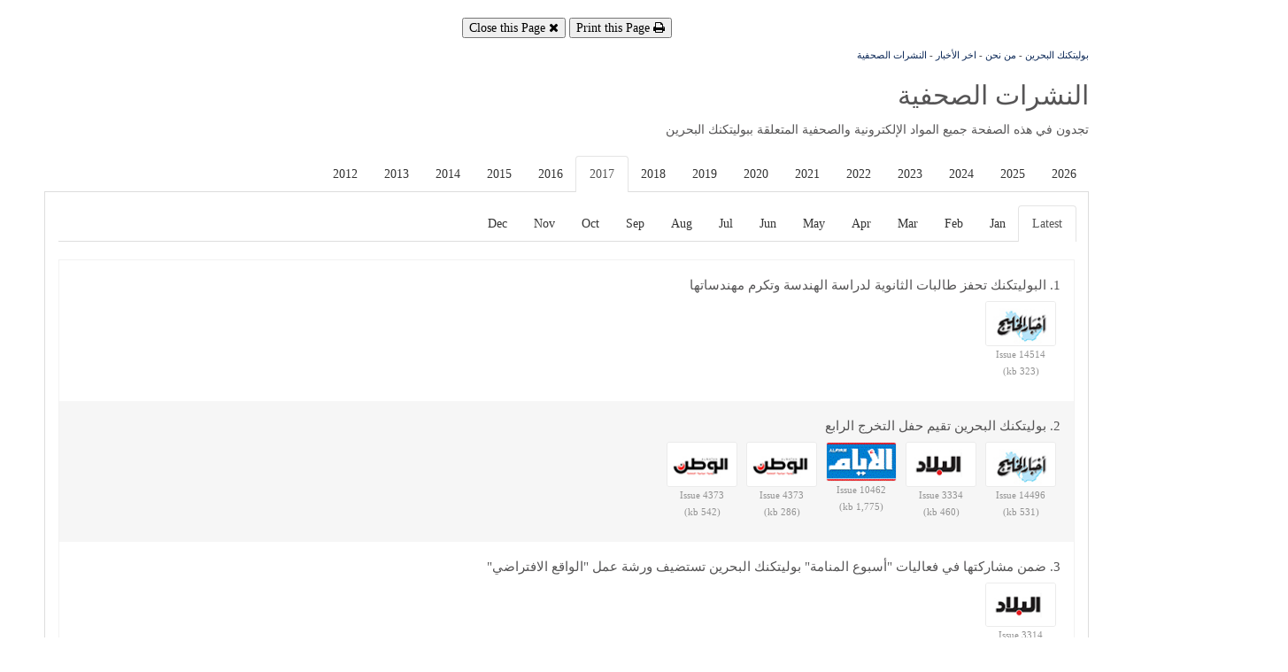

--- FILE ---
content_type: text/html; charset=UTF-8
request_url: https://www.polytechnic.bh/ar/about-us/latest-news/press-releases/?gy=2017&print=1
body_size: 92869
content:
<!DOCTYPE html>

<!--// OPEN HTML //-->
<html dir="rtl" lang="ar" prefix="og: http://ogp.me/ns#">

	<!--// OPEN HEAD //-->
	<head>
    	<meta name="google-site-verification" content="gIShabgtM8ilcttGucehh6HJbiSo4BS_YRoB-LKLbEc" />
        <meta http-equiv="X-UA-Compatible" content="IE=EDGE">	
	

<script type="text/javascript" data-cfasync="false">var mi_version='7.4.2';var mi_track_user=false;var mi_no_track_reason='Note: The site owner has disabled Google Analytics tracking for your user role.';var disableStr='ga-disable-UA-60683772-1';function __gaTrackerIsOptedOut(){return document.cookie.indexOf(disableStr+'=true')>-1;}if(__gaTrackerIsOptedOut()){window[disableStr]=true;}function __gaTrackerOptout(){document.cookie=disableStr+'=true; expires=Thu, 31 Dec 2099 23:59:59 UTC; path=/';window[disableStr]=true;}if(mi_track_user){(function(i,s,o,g,r,a,m){i['GoogleAnalyticsObject']=r;i[r]=i[r]||function(){(i[r].q=i[r].q||[]).push(arguments)},i[r].l=1*new Date();a=s.createElement(o),m=s.getElementsByTagName(o)[0];a.async=1;a.src=g;m.parentNode.insertBefore(a,m)})(window,document,'script','//www.google-analytics.com/analytics.js','__gaTracker');__gaTracker('create','UA-60683772-1','auto');__gaTracker('set','forceSSL',true);__gaTracker('send','pageview');}else{console.log("Note: The site owner has disabled Google Analytics tracking for your user role.");(function(){var noopfn=function(){return null;};var noopnullfn=function(){return null;};var Tracker=function(){return null;};var p=Tracker.prototype;p.get=noopfn;p.set=noopfn;p.send=noopfn;var __gaTracker=function(){var len=arguments.length;if(len===0){return;}var f=arguments[len-1];if(typeof f!=='object'||f===null||typeof f.hitCallback!=='function'){console.log('Not running function __gaTracker('+arguments[0]+" ....) because you are not being tracked. "+mi_no_track_reason);return;}try{f.hitCallback();}catch(ex){}};__gaTracker.create=function(){return new Tracker();};__gaTracker.getByName=noopnullfn;__gaTracker.getAll=function(){return[];};__gaTracker.remove=noopfn;window['__gaTracker']=__gaTracker;})();}</script>

<script type="text/javascript">function w3tc_popupadmin_bar(url){return window.open(url,'','width=800,height=600,status=no,toolbar=no,menubar=no,scrollbars=yes');}</script>
<script type='text/javascript' src='http://ajax.googleapis.com/ajax/libs/jquery/1.8.3/jquery.min.js?ver=4.1.26'>
</script>
<script type='text/javascript' src="https://www.polytechnic.bh/wp-content/plugins/bwp-minify/min/?f=wp-content/plugins/inoplugs-font-resizer/js/jquery.cookie.js,wp-content/plugins/inoplugs-font-resizer/js/jquery.fontsize.js,wp-includes/js/jquery/ui/core.min.js,wp-content/plugins/responsive-menu/public/js/touch.js,wp-content/plugins/wonderplugin-gallery/engine/wonderplugingallery.js,wp-content/plugins/wordfence/js/admin.ajaxWatcher.1553617391.js&amp;52c43a">
</script>

<script type='text/javascript'>var icl_vars={"current_language":"en","icl_home":"http:\/\/www.polytechnic.bh\/"};</script>
<script type='text/javascript'>var the_ajax_script={"ajaxurl":"http:\/\/www.polytechnic.bh\/wp-admin\/admin-ajax.php","postnonce":"2051e2816d"};</script>
<script type='text/javascript'>var wysijaAJAX={"action":"wysija_ajax","controller":"subscribers","ajaxurl":"http:\/\/www.polytechnic.bh\/wp-admin\/admin-ajax.php","loadingTrans":"Loading...","is_rtl":""};var wysijaAJAX={"action":"wysija_ajax","controller":"subscribers","ajaxurl":"http:\/\/www.polytechnic.bh\/wp-admin\/admin-ajax.php","loadingTrans":"Loading...","is_rtl":""};</script>
<script type='text/javascript' src="https://www.polytechnic.bh/wp-content/plugins/bwp-minify/min/?f=wp-content/plugins/sitepress-multilingual-cms/res/js/sitepress.js,wp-content/plugins/eventON__/assets/js/eventon_functions.js,wp-content/plugins/eventON__/assets/js/jquery.mobile.min.js,wp-content/plugins/eventON__/assets/js/eventon_script.js,wp-content/plugins/eventON__/assets/js/maps/eventon_gen_maps.js,wp-content/plugins/eventon-single-event/assets/se_evo_script.js,wp-content/plugins/eventON__/assets/js/maps/eventon_init_gmap.js,wp-content/plugins/wysija-newsletters/js/validate/languages/jquery.validationEngine-en.js,wp-content/plugins/wysija-newsletters/js/validate/jquery.validationEngine.js,wp-content/plugins/wysija-newsletters/js/front-subscribers.js&amp;52c43a">
</script>
<script type='text/javascript' src='https://maps.googleapis.com/maps/api/js?sensor=false&#038;ver=1.0'>
</script>
<script type='text/javascript' src="https://www.polytechnic.bh/wp-content/plugins/bwp-minify/min/?f=wp-content/plugins/eventon-full-cal/assets/jquery.easing.1.3.js,wp-content/plugins/eventon-full-cal/assets/jquery.mobile.min.js,wp-content/plugins/eventon-full-cal/assets/fc_script.js&amp;52c43a">
</script>
<script type="text/javascript">//<![CDATA[
(function(){var request,b=document.body,c='className',cs='customize-support',rcs=new RegExp('(^|\\s+)(no-)?'+cs+'(\\s+|$)');request=true;b[c]=b[c].replace(rcs,' ');b[c]+=(window.postMessage&&request?' ':' no-')+cs;}());
//]]>
</script>










<!--<script type='text/javascript' src="https://www.polytechnic.bh/wp-content/plugins/bwp-minify/cache/minify-b1-inofontResizerCookie-4c6cb21f5aaa173dfadabe7020ed6f7f.js?52c43a">
</script>

<script type='text/javascript' src="https://www.polytechnic.bh/wp-includes/js/admin-bar.min.js?52c43a">
</script>
<script type='text/javascript'>var PT_CV_PUBLIC={"is_admin":"","is_mobile":"","_prefix":"pt-cv-","ajaxurl":"http:\/\/www.polytechnic.bh\/wp-admin\/admin-ajax.php","_nonce":"9887048b44","lang":"en","move_bootstrap":"1"};</script>
<script type='text/javascript' src="https://www.polytechnic.bh/wp-content/plugins/bwp-minify/cache/minify-b1-contact-form-7-fe9ed3752ac152240fe999bcc5c14b23.js?52c43a">
</script>
<script type='text/javascript' src="https://www.polytechnic.bh/wp-includes/js/jquery/ui/accordion.min.js?52c43a">
</script>
<script type='text/javascript' src="https://www.polytechnic.bh/wp-content/plugins/bwp-minify/cache/minify-b1-sf-carouFredSel-4694191c7b01c04f1a3efe77e0163ad6.js?52c43a">
</script>
<script type='text/javascript'>var wysijaAJAX={"action":"wysija_ajax","controller":"subscribers","ajaxurl":"http:\/\/www.polytechnic.bh\/wp-admin\/admin-ajax.php","loadingTrans":"Loading...","is_rtl":""};var wysijaAJAX={"action":"wysija_ajax","controller":"subscribers","ajaxurl":"http:\/\/www.polytechnic.bh\/wp-admin\/admin-ajax.php","loadingTrans":"Loading...","is_rtl":""};</script>
<script type='text/javascript' src="https://www.polytechnic.bh/wp-content/plugins/bwp-minify/cache/minify-b1-wcp-caption-scripts-c875c99f5dcb7ab8d94454b3d4bbd064.js?52c43a">
</script>
<script type="text/javascript">/*<![CDATA[*/(function(){var request,b=document.body,c='className',cs='customize-support',rcs=new RegExp('(^|\\s+)(no-)?'+cs+'(\\s+|$)');request=true;b[c]=b[c].replace(rcs,' ');b[c]+=(window.postMessage&&request?' ':' no-')+cs;}());/*]]>*/</script>



<script type="text/javascript">window.NREUM||(NREUM={});NREUM.info={"beacon":"bam.eu01.nr-data.net","licenseKey":"5bb1be6c42","applicationID":"9309047","transactionName":"MhBSZQoZXksAABJbCwtacVIMEV9WThMHVQE=","queueTime":0,"applicationTime":1795,"atts":"HldRE0IDTUU=","errorBeacon":"bam.eu01.nr-data.net","agent":""}</script>


<script type='text/javascript' src="https://www.polytechnic.bh/wp-content/themes/bp/js/bootstrap.min.js?52c43a"></script>



<script type='text/javascript' src="https://www.polytechnic.bh/wp-content/themes/bp/js/jquery-ui-1.10.2.custom.min.js?52c43a"></script><script type='text/javascript' src="https://www.polytechnic.bh/wp-content/themes/bp/js/custom.js?52c43a"></script>

-->



<script type='text/javascript' src="https://www.polytechnic.bh/wp-includes/js/admin-bar.min.js?52c43a">
</script>
<script type='text/javascript'>var PT_CV_PUBLIC={"is_admin":"","is_mobile":"","_prefix":"pt-cv-","ajaxurl":"http:\/\/www.polytechnic.bh\/wp-admin\/admin-ajax.php","_nonce":"5230e3bc55","lang":"en","move_bootstrap":"1"};</script>
<script type='text/javascript' src="https://www.polytechnic.bh/wp-content/plugins/bwp-minify/cache/minify-b1-contact-form-7-fe9ed3752ac152240fe999bcc5c14b23.js?52c43a">
</script>
<script type='text/javascript' src="https://www.polytechnic.bh/wp-includes/js/jquery/ui/accordion.min.js?52c43a">
</script>
<script type='text/javascript' src="https://www.polytechnic.bh/wp-content/plugins/bwp-minify/cache/minify-b1-sf-carouFredSel-4694191c7b01c04f1a3efe77e0163ad6.js?52c43a">
</script>
<script type='text/javascript'>var wysijaAJAX={"action":"wysija_ajax","controller":"subscribers","ajaxurl":"http:\/\/www.polytechnic.bh\/wp-admin\/admin-ajax.php","loadingTrans":"Loading...","is_rtl":""};var wysijaAJAX={"action":"wysija_ajax","controller":"subscribers","ajaxurl":"http:\/\/www.polytechnic.bh\/wp-admin\/admin-ajax.php","loadingTrans":"Loading...","is_rtl":""};</script>
<script type='text/javascript' src="https://www.polytechnic.bh/wp-content/plugins/bwp-minify/cache/minify-b1-wcp-caption-scripts-c875c99f5dcb7ab8d94454b3d4bbd064.js?52c43a">
</script>
<script type="text/javascript">/*<![CDATA[*/(function(){var request,b=document.body,c='className',cs='customize-support',rcs=new RegExp('(^|\\s+)(no-)?'+cs+'(\\s+|$)');request=true;b[c]=b[c].replace(rcs,' ');b[c]+=(window.postMessage&&request?' ':' no-')+cs;}());/*]]>*/</script>






				
		<!--// SITE TITLE //-->
		<title>النشرات الصحفية</title>

<link rel="stylesheet" href="https://www.polytechnic.bh/wp-content/plugins/sitepress-multilingual-cms/res/css/language-selector.css?v=3.1.9.7" type="text/css" media="all" />
			
		<!--// SITE META //-->
		
		<!--[if IE]>
		<link rel="stylesheet" type="text/css" href="all-ie-only.css" />
	<![endif]-->
		<meta charset="UTF-8" />	
		<meta name='viewport' content='width=device-width, initial-scale=1, maximum-scale=1, user-scalable=no' />
						
		<!--// PINGBACK & FAVICON //-->
		<link rel="pingback" href="https://www.polytechnic.bh/xmlrpc.php" />
		<link rel="shortcut icon" href="https://www.polytechnic.bh/wp-content/uploads/2024/10/favicon.png" />		
										<link rel="apple-touch-icon-precomposed" sizes="57x57" href="https://www.polytechnic.bh/wp-content/uploads/2024/10/favicon.png" />
						
								
		<!--// WORDPRESS HEAD HOOK //-->
		    <script>
        writeCookie();
        function writeCookie()
        {
            the_cookie = document.cookie;
            if( the_cookie ){
                if( window.devicePixelRatio >= 2 ){
                    the_cookie = "pixel_ratio="+window.devicePixelRatio+";"+the_cookie;
                    document.cookie = the_cookie;
                    //location = '';
                }
            }
        }
    </script>
    <script>
        var wpcf7asb_ajaxurl = 'https://www.polytechnic.bh/wp-admin/admin-ajax.php';
            </script>

<!-- This site is optimized with the Yoast WordPress SEO plugin v1.7.4 - https://yoast.com/wordpress/plugins/seo/ -->
<link rel="canonical" href="https://www.polytechnic.bh/ar/about-us/latest-news/press-releases/" />
<meta property="og:locale" content="ar_AR" />
<meta property="og:type" content="article" />
<meta property="og:title" content="النشرات الصحفية" />
<meta property="og:url" content="https://www.polytechnic.bh/ar/about-us/latest-news/press-releases/" />
<meta property="og:site_name" content="بوليتكنك البحرين" />
<!-- / Yoast WordPress SEO plugin. -->

<link rel="alternate" type="application/rss+xml" title="بوليتكنك البحرين &raquo; الخلاصة" href="https://www.polytechnic.bh/ar/feed/" />
<link rel="alternate" type="application/rss+xml" title="بوليتكنك البحرين &raquo; خلاصة التعليقات" href="https://www.polytechnic.bh/ar/comments/feed/" />
<link rel='stylesheet' id='validate-engine-css-css'  href='https://www.polytechnic.bh/wp-content/plugins/wysija-newsletters/css/validationEngine.jquery.css?ver=2.6.16' type='text/css' media='all' />
<link rel='stylesheet' id='inofontresizer-style-css'  href='https://www.polytechnic.bh/wp-content/plugins/inoplugs-font-resizer/css/inofontresizer.css?ver=4.1.26' type='text/css' media='all' />
<link rel='stylesheet' id='sis_tabs_style-css'  href='https://www.polytechnic.bh/wp-content/plugins/sis-tabs/css/lightness/jquery-ui-1.10.4.custom.css?ver=4.1.26' type='text/css' media='all' />
<link rel='stylesheet' id='layerslider-css'  href='https://www.polytechnic.bh/wp-content/plugins/LayerSlider/static/css/layerslider.css?ver=5.1.1' type='text/css' media='all' />
<link rel='stylesheet' id='category-posts-css'  href='https://www.polytechnic.bh/wp-content/plugins/category-posts/cat-posts.css?ver=4.1.26' type='text/css' media='all' />
<link rel='stylesheet' id='contact-form-7-css'  href='https://www.polytechnic.bh/wp-content/plugins/contact-form-7/includes/css/styles.css?ver=4.1.2' type='text/css' media='all' />
<link rel='stylesheet' id='contact-form-7-rtl-css'  href='https://www.polytechnic.bh/wp-content/plugins/contact-form-7/includes/css/styles-rtl.css?ver=4.1.2' type='text/css' media='all' />
<link rel='stylesheet' id='responsive-menu-css'  href='https://www.polytechnic.bh/wp-content/plugins/responsive-menu-data/css/responsive-menu-1.css?ver=1.0' type='text/css' media='all' />
<link rel='stylesheet' id='font-awesome-css'  href='//netdna.bootstrapcdn.com/font-awesome/4.1.0/css/font-awesome.css' type='text/css' media='screen' />
<link rel='stylesheet' id='ubermenu-basic-css'  href='https://www.polytechnic.bh/wp-content/plugins/ubermenu/standard/styles/basic.css?ver=2.3.2.1' type='text/css' media='all' />
<link rel='stylesheet' id='ubermenu-generated-skin-css'  href='https://www.polytechnic.bh/wp-content/plugins/ubermenu/standard/stylegenerator/skin.css?ver=2.3.2.1' type='text/css' media='all' />
<link rel='stylesheet' id='evcal_cal_default-css'  href='https://www.polytechnic.bh/wp-content/plugins/eventON__/assets/css/eventon_styles.css?ver=4.1.26' type='text/css' media='all' />
<link rel='stylesheet' id='evo_font_icons-css'  href='https://www.polytechnic.bh/wp-content/plugins/eventON__/assets/fonts/font-awesome.css?ver=4.1.26' type='text/css' media='all' />
<link rel='stylesheet' id='font-awesome-styles-css'  href='https://www.polytechnic.bh/wp-content/plugins/font-awesome/assets/css/font-awesome.min.css?ver=999' type='text/css' media='all' />
<!--[if lte IE 7]>
<link rel='stylesheet' id='font-awesome-ie7-css'  href='https://www.polytechnic.bh/wp-content/plugins/font-awesome/assets/css/font-awesome-ie7.min.css?ver=999' type='text/css' media='all' />
<![endif]-->
<link rel='stylesheet' id='eventon_em_styles-css'  href='https://www.polytechnic.bh/wp-content/plugins/eventon-events-map/assets/evmap_style.css?ver=4.1.26' type='text/css' media='all' />
<link rel='stylesheet' id='evo_fc_styles-css'  href='https://www.polytechnic.bh/wp-content/plugins/eventon-full-cal/assets/fc_styles.css?ver=4.1.26' type='text/css' media='all' />
<link rel='stylesheet' id='jquery-ui-standard-css-css'  href='https://www.polytechnic.bh/wp-content/plugins/squelch-tabs-and-accordions-shortcodes/css/jquery-ui/smoothness/jquery-ui-1.9.2.custom.min.css?ver=0.3.4' type='text/css' media='' />
<link rel='stylesheet' id='squelch_taas-css'  href='https://www.polytechnic.bh/wp-content/plugins/squelch-tabs-and-accordions-shortcodes/css/squelch-tabs-and-accordions.css?ver=0.3.4' type='text/css' media='all' />
<link rel='stylesheet' id='bootstrap-css'  href='https://www.polytechnic.bh/wp-content/themes/bp/css/bootstrap.min.css' type='text/css' media='all' />
<link rel='stylesheet' id='bootstrap-rtl-css'  href='https://www.polytechnic.bh/wp-content/themes/bp/css/bootstrap-rtl.css' type='text/css' media='all' />
<link rel='stylesheet' id='ssgizmo-css'  href='https://www.polytechnic.bh/wp-content/themes/bp/css/ss-gizmo.css' type='text/css' media='all' />
<link rel='stylesheet' id='fontawesome-css'  href='https://www.polytechnic.bh/wp-content/themes/bp/css/font-awesome.min.css' type='text/css' media='all' />
<link rel='stylesheet' id='sf-main-css'  href='https://www.polytechnic.bh/wp-content/themes/bp/style.css' type='text/css' media='all' />
<link rel='stylesheet' id='sf-main-rtl-css'  href='https://www.polytechnic.bh/wp-content/themes/bp/style-rtl.css' type='text/css' media='all' />
<link rel='stylesheet' id='sf-responsive-css'  href='https://www.polytechnic.bh/wp-content/themes/bp/css/responsive.css' type='text/css' media='all' />
<link rel='stylesheet' id='custom-theme-css'  href='https://www.polytechnic.bh/wp-content/themes/bp/css/custom-theme.css' type='text/css' media='all' />
<link rel='stylesheet' id='custom-css-css'  href='https://www.polytechnic.bh/wp-content/themes/bp/css/custom.css' type='text/css' media='all' />
<link rel='stylesheet' id='custom-css-rtl-css'  href='https://www.polytechnic.bh/wp-content/themes/bp/css/custom_rtl.css' type='text/css' media='all' />
<link rel='stylesheet' id='ubermenu-css-css'  href='https://www.polytechnic.bh/wp-content/themes/bp/css/ubermenu.css' type='text/css' media='all' />
<link rel='stylesheet' id='jquery-ui-css-css'  href='https://www.polytechnic.bh/wp-content/plugins/contact-form-7-datepicker-fix/css/jquery-ui.css?ver=4.1.26' type='text/css' media='all' />
<script type='text/javascript' src='https://www.polytechnic.bh/wp-includes/js/jquery/jquery.js?ver=1.11.1'></script><script>jQueryWP = jQuery;</script>
<script type='text/javascript' src='https://www.polytechnic.bh/wp-includes/js/jquery/jquery-migrate.min.js?ver=1.2.1'></script>
<script type='text/javascript' src='https://www.polytechnic.bh/wp-content/plugins/inoplugs-font-resizer/js/jquery.cookie.js?ver=4.1.26'></script>
<script type='text/javascript' src='https://www.polytechnic.bh/wp-content/plugins/inoplugs-font-resizer/js/jquery.fontsize.js?ver=4.1.26'></script>
<script type='text/javascript' src='https://www.polytechnic.bh/wp-content/plugins/LayerSlider/static/js/layerslider.kreaturamedia.jquery.js?ver=5.1.1'></script>
<script type='text/javascript' src='https://www.polytechnic.bh/wp-content/plugins/LayerSlider/static/js/greensock.js?ver=1.11.2'></script>
<script type='text/javascript' src='https://www.polytechnic.bh/wp-content/plugins/LayerSlider/static/js/layerslider.transitions.js?ver=5.1.1'></script>
<script type='text/javascript' src='https://www.polytechnic.bh/wp-content/plugins/responsive-menu/public/js/touch.js?ver=4.1.26'></script>
<script type='text/javascript' src='https://www.polytechnic.bh/wp-content/plugins/wonderplugin-gallery/engine/wonderplugingallery.js?ver=3.9C'></script>
<link rel='shortlink' href='https://www.polytechnic.bh/?p=24328' />

<style>
.scroll-back-to-top-wrapper {
    position: fixed;
	opacity: 0;
	visibility: hidden;
	overflow: hidden;
	text-align: center;
	z-index: 99999999;
    background-color: #ee3124;
	color: #eeeeee;
	width: 50px;
	height: 48px;
	line-height: 48px;
	right: 30px;
	bottom: 30px;
	padding-top: 2px;
	border-top-left-radius: 10px;
	border-top-right-radius: 10px;
	border-bottom-right-radius: 10px;
	border-bottom-left-radius: 10px;
	-webkit-transition: all 0.5s ease-in-out;
	-moz-transition: all 0.5s ease-in-out;
	-ms-transition: all 0.5s ease-in-out;
	-o-transition: all 0.5s ease-in-out;
	transition: all 0.5s ease-in-out;
}
.scroll-back-to-top-wrapper:hover {
	background-color: #bc1c1c;
  color: #eeeeee;
}
.scroll-back-to-top-wrapper.show {
    visibility:visible;
    cursor:pointer;
	opacity: 0.7;
}
.scroll-back-to-top-wrapper i.fa {
	line-height: inherit;
}
.scroll-back-to-top-wrapper .fa-lg {
	vertical-align: 0;
}
</style><meta name="generator" content="WPML ver:3.1.9.7 stt:5,1;0" />
<link rel="alternate" hreflang="en-US" href="https://www.polytechnic.bh/about-us/latest-news/press-releases/" />
<link rel="alternate" hreflang="ar" href="https://www.polytechnic.bh/ar/about-us/latest-news/press-releases/" />
<!--[if lt IE 9]><script data-cfasync="false" src="https://www.polytechnic.bh/wp-content/themes/bp/js/respond.min.js"></script><script data-cfasync="false" src="https://www.polytechnic.bh/wp-content/themes/bp/js/html5shiv.js"></script><script data-cfasync="false" src="https://www.polytechnic.bh/wp-content/themes/bp/js/excanvas.compiled.js"></script><link rel="stylesheet" href="https://www.polytechnic.bh/wp-content/themes/bp/css/style-ie8.css" type="text/css" media="all" /><![endif]--><!--[if gt IE 7]><link rel="stylesheet" href="https://www.polytechnic.bh/wp-content/themes/bp/css/style-ie.css" type="text/css" media="all" /><![endif]-->

<!-- EventON Version -->
<meta name="generator" content="EventON 2.3.4" />

			<script type="text/javascript">
			var ajaxurl = 'https://www.polytechnic.bh/wp-admin/admin-ajax.php';
			</script>
		<style type="text/css">
/*========== User Custom CSS Styles ==========*/
@media screen and (-ms-high-contrast: active), (-ms-high-contrast: none) {
.ls-slide, .ls-layer {
	position:static !important	
}
}

.top-menu{
box-sizing:border-box;
clear:none;
color:#ffffff;
display:block;
float:right;
font-size:11px;
line-height:17px;
margin-right:-10px;}

.post-password-form{
    margin: 0 auto;
    width: 400px;
    padding: 30px;
}

.tab-ltr {
     direction:ltr;
}



.ai-btn{
margin-top: 25px !important;
}








.videoContainer {
    position: relative;
    width: 100%;
    height: 100%;
    background-attachment: scroll;
    overflow: hidden;
}
.videoContainer video {
    min-width: 100%;
    min-height: 100%;
    position: relative;
    z-index: 1;
}
.videoContainer .overlay {
    height: 97%;
    width: 100%;
    position: absolute;
    top: 0px;
    left: 0px;
    z-index: 2;
    background: #c2b697;
    opacity: 0.8;
}

.alert.alert-error {
    color: white;
}


.alert.alert-success {
    background-color: #dbf1d1 !important;
}

#callBtn {
    display: none;
    position: fixed;
    bottom: 20px;
    right: 30px;
    z-index: 1000;
    border: none;
    outline: none;
    background-color: #ee3124;
    color: white;
    cursor: pointer;
    padding: 4px;
    border-radius: 60px;
    font-size: 18px;
    width: 55px;
    height: 55px;
    box-shadow: 0 4px 8px 0 rgba(0,0,0,0.2), 0 6px 20px 0 rgba(0,0,0,0.19);
}

.callbtntext{
   color: #ee3124;
    position: fixed;
    bottom: 70px;
    right: 30px;
    z-index: 1000;
text-shadow: 1px 0.5px #d2cdcd;
}

div#logo {
    margin-left: -10%;
    margin-right: 10%;
}

#logo a {
    width: 550px;
}


@media screen and (max-width: 768px){
#logo img, #logo img.retina {
margin-left: 13%;
}
}





#top-bar {
   background: #0F2B59;
                }
                
                
                #top-bar .menu > li {
                    background: none;
                                }
                .wpmega-expanded {
    background-color: #0F2B59;
}
#megaMenu ul.megaMenu > li.menu-item.ss-nav-menu-mega > ul.sub-menu-1, #megaMenu ul.megaMenu li.menu-item.ss-nav-menu-reg ul.sub-menu{
background: #0f2b59a8 !important;
}

#megaMenu ul.megaMenu > li.menu-item.ss-nav-menu-mega > ul.sub-menu-1, #megaMenu ul.megaMenu li.menu-item.ss-nav-menu-reg ul.sub-menu{
border-color: #0F2B59;
}

#megaMenu ul.megaMenu > li.menu-item:hover > a, #megaMenu ul.megaMenu > li.menu-item > a:hover, #megaMenu ul.megaMenu > li.menu-item.megaHover > a, #megaMenu ul.megaMenu > li.menu-item:hover > span.um-anchoremulator, #megaMenu ul.megaMenu > li.menu-item > span.um-anchoremulator:hover, #megaMenu ul.megaMenu>li.menu-item.megaHover>span.um-anchoremulator{
    background: -webkit-linear-gradient(top, #0F2B59, #0F2B59);
}

a:hover, #sidebar a:hover, .pagination-wrap a:hover, .carousel-nav a:hover, .portfolio-pagination div:hover > i, #footer a:hover, #copyright a, .beam-me-up a:hover span, .portfolio-item .portfolio-item-permalink, .read-more-link, .blog-item .read-more, .blog-item-details a:hover, .author-link, #reply-title small a, #respond .form-submit input:hover, span.dropcap2, .spb_divider.go_to_top a, love-it-wrapper:hover .love-it, .love-it-wrapper:hover span.love-count, .love-it-wrapper .loved, .comments-likes .loved span.love-count, .comments-likes a:hover i, .comments-likes .love-it-wrapper:hover a i, .comments-likes a:hover span, .love-it-wrapper:hover a i, .item-link:hover, #header-translation p a, #swift-slider .flex-caption-large h1 a:hover, .wooslider .slide-title a:hover, .caption-details-inner .details span > a, .caption-details-inner .chart span, .caption-details-inner .chart i, #swift-slider .flex-caption-large .chart i, #breadcrumbs a:hover, .ui-widget-content a:hover, .yith-wcwl-add-button a:hover, #product-img-slider li a.zoom:hover, .woocommerce .star-rating span, .article-body-wrap .share-links a:hover, ul.member-contact li a:hover, .price ins, .bag-product a.remove:hover, .bag-product-title a:hover, #back-to-top:hover, ul.member-contact li a:hover, .fw-video-link-image:hover i, .ajax-search-results .all-results:hover, .search-result h5 a:hover .ui-state-default a:hover{
color: #0F2B59;
}

#breadcrumbs a, #breadcrumb i {
    color: #0F2B59;
}

.widget.widget_nav_menu ul li:hover, .widget.widget_nav_menu ul li.parent.current-menu-item, .widget.widget_nav_menu ul li.parent.current-page-parent, .widget.widget_nav_menu ul li.current-menu-item{
    background: #0F2B59;
}



.bwWrapper:hover {
    border: 5px solid #0F2B59;
                background: #0F2B59;
                }

.ui-accordion h3.ui-accordion-header:hover .ui-icon{
color: #0F2B59;
}

.share-panel ul{
background: #0f2b59a8;
}

i.ss-up:hover {
    color: #0F2B59;
}

.widget.widget_nav_menu ul li.parent.current-menu-item > ul.sub-menu li > a:hover, .widget.widget_nav_menu ul li.parent.current-page-parent > ul.sub-menu li > a:hover{
color: #0F2B59 !important;
}

#logo {
    height: 150px !important;
}

#search-bar{
background: #0F2B59 !important;
}


#academic_staff .nav-tabs > li.active a, #academic_staff .nav-tabs > li a:hover, #academic_staff .nav-tabs > li a:focus {
    background: #0F2B59 ;
    border-bottom: 1px solid #0F2B59 ;
}

#academic_staff .nav-tabs {
    border-bottom: 1px solid #0F2B59 ;
}

a.sf-button.pink{
  background: #0F2B59 ;
}

a.sf-button.pink:hover{
background: #0f2b59a8;
}

.widget.widget_nav_menu ul li.parent.current-page-parent > ul.sub-menu li > a:hover, .widget.widget_nav_menu ul li.parent.current-page-parent > ul.sub-menu li.current_page_item a {
color: #0F2B59 !important ;
}

#ssp .container h2 {
color: #0F2B59;
}</style>
<!-- UberMenu CSS - Controlled through UberMenu Options Panel 
================================================================ -->
<style type="text/css" id="ubermenu-style-generator-css">
/* Menu Width - UberMenu Advanced Settings */
#megaMenu{ width: 500px; max-width:100%; }
/* Image Text Padding */
#megaMenu .ss-nav-menu-with-img > a > .wpmega-link-title, #megaMenu .ss-nav-menu-with-img > a > .wpmega-link-description, #megaMenu .ss-nav-menu-with-img > a > .wpmega-item-description, #megaMenu .ss-nav-menu-with-img > span.um-anchoremulator > .wpmega-link-title, #megaMenu .ss-nav-menu-with-img > span.um-anchoremulator > .wpmega-link-description, #megaMenu .ss-nav-menu-with-img > span.um-anchoremulator > .wpmega-item-description{
  padding-left: 23px;
}	
</style>
<!-- end UberMenu CSS -->
		
			        
        <!--GOOGLE ANALYTICS-->
		<script>
		  (function(i,s,o,g,r,a,m){i['GoogleAnalyticsObject']=r;i[r]=i[r]||function(){
		  (i[r].q=i[r].q||[]).push(arguments)},i[r].l=1*new Date();a=s.createElement(o),
		  m=s.getElementsByTagName(o)[0];a.async=1;a.src=g;m.parentNode.insertBefore(a,m)
		  })(window,document,'script','https://www.google-analytics.com/analytics.js','ga');
		
		  ga('create', 'UA-60683772-1', 'auto');
		  ga('send', 'pageview');
		
		</script>
<noscript>JavaScript</noscript>
	<!--// CLOSE HEAD //-->
    <script>
        writeCookie();
        function writeCookie()
        {
            the_cookie = document.cookie;
            if( the_cookie ){
                if( window.devicePixelRatio >= 2 ){
                    the_cookie = "pixel_ratio="+window.devicePixelRatio+";"+the_cookie;
                    document.cookie = the_cookie;
                    //location = '';
                }
            }
        }
    </script>
    <script>
        var wpcf7asb_ajaxurl = 'https://www.polytechnic.bh/wp-admin/admin-ajax.php';
            </script>

<!-- This site is optimized with the Yoast WordPress SEO plugin v1.7.4 - https://yoast.com/wordpress/plugins/seo/ -->
<link rel="canonical" href="https://www.polytechnic.bh/ar/about-us/latest-news/press-releases/" />
<meta property="og:locale" content="ar_AR" />
<meta property="og:type" content="article" />
<meta property="og:title" content="النشرات الصحفية" />
<meta property="og:url" content="https://www.polytechnic.bh/ar/about-us/latest-news/press-releases/" />
<meta property="og:site_name" content="بوليتكنك البحرين" />
<!-- / Yoast WordPress SEO plugin. -->

<link rel="alternate" type="application/rss+xml" title="بوليتكنك البحرين &raquo; الخلاصة" href="https://www.polytechnic.bh/ar/feed/" />
<link rel="alternate" type="application/rss+xml" title="بوليتكنك البحرين &raquo; خلاصة التعليقات" href="https://www.polytechnic.bh/ar/comments/feed/" />
<link rel='stylesheet' id='wcp-caption-styles-css'  href='https://www.polytechnic.bh/wp-content/plugins/image-caption-hover/css/style.css?ver=4.1.26' type='text/css' media='all' />
<link rel='stylesheet' id='simplemodal-public-css-css'  href='https://www.polytechnic.bh/wp-content/plugins/simplemodal/classes/../css/public.css?ver=4.1.26' type='text/css' media='all' />
<link rel='stylesheet' id='eventon_dynamic_styles-css'  href='https://www.polytechnic.bh/wp-content/plugins/eventON__/assets/css/eventon_dynamic_styles.css?ver=4.1.26' type='text/css' media='all' />
<script type='text/javascript' src='https://www.polytechnic.bh/wp-content/plugins/image-caption-hover/js/script.js?ver=4.1.26'></script>
<script type='text/javascript'>
/* <![CDATA[ */
var icl_vars = {"current_language":"ar","icl_home":"https:\/\/www.polytechnic.bh\/ar\/"};
/* ]]> */
</script>
<script type='text/javascript' src='https://www.polytechnic.bh/wp-content/plugins/sitepress-multilingual-cms/res/js/sitepress.js?ver=4.1.26'></script>
<link rel='shortlink' href='https://www.polytechnic.bh/?p=24328' />

<style>
.scroll-back-to-top-wrapper {
    position: fixed;
	opacity: 0;
	visibility: hidden;
	overflow: hidden;
	text-align: center;
	z-index: 99999999;
    background-color: #ee3124;
	color: #eeeeee;
	width: 50px;
	height: 48px;
	line-height: 48px;
	right: 30px;
	bottom: 30px;
	padding-top: 2px;
	border-top-left-radius: 10px;
	border-top-right-radius: 10px;
	border-bottom-right-radius: 10px;
	border-bottom-left-radius: 10px;
	-webkit-transition: all 0.5s ease-in-out;
	-moz-transition: all 0.5s ease-in-out;
	-ms-transition: all 0.5s ease-in-out;
	-o-transition: all 0.5s ease-in-out;
	transition: all 0.5s ease-in-out;
}
.scroll-back-to-top-wrapper:hover {
	background-color: #bc1c1c;
  color: #eeeeee;
}
.scroll-back-to-top-wrapper.show {
    visibility:visible;
    cursor:pointer;
	opacity: 0.7;
}
.scroll-back-to-top-wrapper i.fa {
	line-height: inherit;
}
.scroll-back-to-top-wrapper .fa-lg {
	vertical-align: 0;
}
</style><meta name="generator" content="WPML ver:3.1.9.7 stt:5,1;0" />
<link rel="alternate" hreflang="en-US" href="https://www.polytechnic.bh/about-us/latest-news/press-releases/" />
<link rel="alternate" hreflang="ar" href="https://www.polytechnic.bh/ar/about-us/latest-news/press-releases/" />
<!--[if lt IE 9]><script data-cfasync="false" src="https://www.polytechnic.bh/wp-content/themes/bp/js/respond.min.js"></script><script data-cfasync="false" src="https://www.polytechnic.bh/wp-content/themes/bp/js/html5shiv.js"></script><script data-cfasync="false" src="https://www.polytechnic.bh/wp-content/themes/bp/js/excanvas.compiled.js"></script><link rel="stylesheet" href="https://www.polytechnic.bh/wp-content/themes/bp/css/style-ie8.css" type="text/css" media="all" /><![endif]--><!--[if gt IE 7]><link rel="stylesheet" href="https://www.polytechnic.bh/wp-content/themes/bp/css/style-ie.css" type="text/css" media="all" /><![endif]-->

<!-- EventON Version -->
<meta name="generator" content="EventON 2.3.4" />

			<script type="text/javascript">
			var ajaxurl = 'https://www.polytechnic.bh/wp-admin/admin-ajax.php';
			</script>
		<style type="text/css">
/*========== User Custom CSS Styles ==========*/
@media screen and (-ms-high-contrast: active), (-ms-high-contrast: none) {
.ls-slide, .ls-layer {
	position:static !important	
}
}

.top-menu{
box-sizing:border-box;
clear:none;
color:#ffffff;
display:block;
float:right;
font-size:11px;
line-height:17px;
margin-right:-10px;}

.post-password-form{
    margin: 0 auto;
    width: 400px;
    padding: 30px;
}

.tab-ltr {
     direction:ltr;
}



.ai-btn{
margin-top: 25px !important;
}








.videoContainer {
    position: relative;
    width: 100%;
    height: 100%;
    background-attachment: scroll;
    overflow: hidden;
}
.videoContainer video {
    min-width: 100%;
    min-height: 100%;
    position: relative;
    z-index: 1;
}
.videoContainer .overlay {
    height: 97%;
    width: 100%;
    position: absolute;
    top: 0px;
    left: 0px;
    z-index: 2;
    background: #c2b697;
    opacity: 0.8;
}

.alert.alert-error {
    color: white;
}


.alert.alert-success {
    background-color: #dbf1d1 !important;
}

#callBtn {
    display: none;
    position: fixed;
    bottom: 20px;
    right: 30px;
    z-index: 1000;
    border: none;
    outline: none;
    background-color: #ee3124;
    color: white;
    cursor: pointer;
    padding: 4px;
    border-radius: 60px;
    font-size: 18px;
    width: 55px;
    height: 55px;
    box-shadow: 0 4px 8px 0 rgba(0,0,0,0.2), 0 6px 20px 0 rgba(0,0,0,0.19);
}

.callbtntext{
   color: #ee3124;
    position: fixed;
    bottom: 70px;
    right: 30px;
    z-index: 1000;
text-shadow: 1px 0.5px #d2cdcd;
}

div#logo {
    margin-left: -10%;
    margin-right: 10%;
}

#logo a {
    width: 550px;
}


@media screen and (max-width: 768px){
#logo img, #logo img.retina {
margin-left: 13%;
}
}





#top-bar {
   background: #0F2B59;
                }
                
                
                #top-bar .menu > li {
                    background: none;
                                }
                .wpmega-expanded {
    background-color: #0F2B59;
}
#megaMenu ul.megaMenu > li.menu-item.ss-nav-menu-mega > ul.sub-menu-1, #megaMenu ul.megaMenu li.menu-item.ss-nav-menu-reg ul.sub-menu{
background: #0f2b59a8 !important;
}

#megaMenu ul.megaMenu > li.menu-item.ss-nav-menu-mega > ul.sub-menu-1, #megaMenu ul.megaMenu li.menu-item.ss-nav-menu-reg ul.sub-menu{
border-color: #0F2B59;
}

#megaMenu ul.megaMenu > li.menu-item:hover > a, #megaMenu ul.megaMenu > li.menu-item > a:hover, #megaMenu ul.megaMenu > li.menu-item.megaHover > a, #megaMenu ul.megaMenu > li.menu-item:hover > span.um-anchoremulator, #megaMenu ul.megaMenu > li.menu-item > span.um-anchoremulator:hover, #megaMenu ul.megaMenu>li.menu-item.megaHover>span.um-anchoremulator{
    background: -webkit-linear-gradient(top, #0F2B59, #0F2B59);
}

a:hover, #sidebar a:hover, .pagination-wrap a:hover, .carousel-nav a:hover, .portfolio-pagination div:hover > i, #footer a:hover, #copyright a, .beam-me-up a:hover span, .portfolio-item .portfolio-item-permalink, .read-more-link, .blog-item .read-more, .blog-item-details a:hover, .author-link, #reply-title small a, #respond .form-submit input:hover, span.dropcap2, .spb_divider.go_to_top a, love-it-wrapper:hover .love-it, .love-it-wrapper:hover span.love-count, .love-it-wrapper .loved, .comments-likes .loved span.love-count, .comments-likes a:hover i, .comments-likes .love-it-wrapper:hover a i, .comments-likes a:hover span, .love-it-wrapper:hover a i, .item-link:hover, #header-translation p a, #swift-slider .flex-caption-large h1 a:hover, .wooslider .slide-title a:hover, .caption-details-inner .details span > a, .caption-details-inner .chart span, .caption-details-inner .chart i, #swift-slider .flex-caption-large .chart i, #breadcrumbs a:hover, .ui-widget-content a:hover, .yith-wcwl-add-button a:hover, #product-img-slider li a.zoom:hover, .woocommerce .star-rating span, .article-body-wrap .share-links a:hover, ul.member-contact li a:hover, .price ins, .bag-product a.remove:hover, .bag-product-title a:hover, #back-to-top:hover, ul.member-contact li a:hover, .fw-video-link-image:hover i, .ajax-search-results .all-results:hover, .search-result h5 a:hover .ui-state-default a:hover{
color: #0F2B59;
}

#breadcrumbs a, #breadcrumb i {
    color: #0F2B59;
}

.widget.widget_nav_menu ul li:hover, .widget.widget_nav_menu ul li.parent.current-menu-item, .widget.widget_nav_menu ul li.parent.current-page-parent, .widget.widget_nav_menu ul li.current-menu-item{
    background: #0F2B59;
}



.bwWrapper:hover {
    border: 5px solid #0F2B59;
                background: #0F2B59;
                }

.ui-accordion h3.ui-accordion-header:hover .ui-icon{
color: #0F2B59;
}

.share-panel ul{
background: #0f2b59a8;
}

i.ss-up:hover {
    color: #0F2B59;
}

.widget.widget_nav_menu ul li.parent.current-menu-item > ul.sub-menu li > a:hover, .widget.widget_nav_menu ul li.parent.current-page-parent > ul.sub-menu li > a:hover{
color: #0F2B59 !important;
}

#logo {
    height: 150px !important;
}

#search-bar{
background: #0F2B59 !important;
}


#academic_staff .nav-tabs > li.active a, #academic_staff .nav-tabs > li a:hover, #academic_staff .nav-tabs > li a:focus {
    background: #0F2B59 ;
    border-bottom: 1px solid #0F2B59 ;
}

#academic_staff .nav-tabs {
    border-bottom: 1px solid #0F2B59 ;
}

a.sf-button.pink{
  background: #0F2B59 ;
}

a.sf-button.pink:hover{
background: #0f2b59a8;
}

.widget.widget_nav_menu ul li.parent.current-page-parent > ul.sub-menu li > a:hover, .widget.widget_nav_menu ul li.parent.current-page-parent > ul.sub-menu li.current_page_item a {
color: #0F2B59 !important ;
}

#ssp .container h2 {
color: #0F2B59;
}</style>
<!-- UberMenu CSS - Controlled through UberMenu Options Panel 
================================================================ -->
<style type="text/css" id="ubermenu-style-generator-css">
/* Menu Width - UberMenu Advanced Settings */
#megaMenu{ width: 500px; max-width:100%; }
/* Image Text Padding */
#megaMenu .ss-nav-menu-with-img > a > .wpmega-link-title, #megaMenu .ss-nav-menu-with-img > a > .wpmega-link-description, #megaMenu .ss-nav-menu-with-img > a > .wpmega-item-description, #megaMenu .ss-nav-menu-with-img > span.um-anchoremulator > .wpmega-link-title, #megaMenu .ss-nav-menu-with-img > span.um-anchoremulator > .wpmega-link-description, #megaMenu .ss-nav-menu-with-img > span.um-anchoremulator > .wpmega-item-description{
  padding-left: 23px;
}	
</style>
<!-- end UberMenu CSS -->
		
				</head>
	
	<!--// OPEN BODY //-->
	<body class="rtl page page-id-24328 page-child parent-pageid-24270 page-template page-template-press-release page-template-press-release-php mini-header-enabled header-shadow layout-fullwidth responsive-fluid search-off" ontouchstart="" >
    						<style type="text/css">
                    body {
                        background:#FFF;	
                    }
                    @media print {
                      a[href]:after {
                        content: none;
                      }
                    }
                    .container {
                        width:100%;
                        padding-left:50px;
                        padding-right:50px;	
                    }
                    </style>
                    <div align="center" class="print-bp-page-wrapper" style="padding:20px 50px 0 50px"><button class="print-bp-page"><i class="fa-print"></i> Print this Page</button> <button class="close-print-bp-page"><i class="fa-close"></i> Close this Page</button></div>
                								
				<!--// OPEN #page-wrap //-->
				<div id="page-wrap">
	
<div class="container">
	<div class="row">
				<div class="page-heading col-sm-12 clearfix alt-bg none">
			<!-- <div id="breadcrumbs">
<span typeof="v:Breadcrumb"><a rel="v:url" property="v:title" title="Go to بوليتكنك البحرين." href="https://www.polytechnic.bh/ar/" class="home">بوليتكنك البحرين</a></span>&nbsp;-&nbsp;<span typeof="v:Breadcrumb"><a rel="v:url" property="v:title" title="Go to من نحن." href="https://www.polytechnic.bh/ar/about-us/" class="post post-page">من نحن</a></span>&nbsp;-&nbsp;<span typeof="v:Breadcrumb"><a rel="v:url" property="v:title" title="Go to اخر الأخبار." href="https://www.polytechnic.bh/ar/about-us/latest-news/" class="post post-page">اخر الأخبار</a></span>&nbsp;-&nbsp;<span typeof="v:Breadcrumb"><a rel="v:url" property="v:title" title="Go to النشرات الصحفية." href="https://www.polytechnic.bh/ar/about-us/latest-news/press-releases/" class="post post-page current-item">النشرات الصحفية</a></span></div>
 -->
			<div class="heading-text">
				 <div id="breadcrumbs">
<span typeof="v:Breadcrumb"><a rel="v:url" property="v:title" title="Go to بوليتكنك البحرين." href="https://www.polytechnic.bh/ar/" class="home">بوليتكنك البحرين</a></span>&nbsp;-&nbsp;<span typeof="v:Breadcrumb"><a rel="v:url" property="v:title" title="Go to من نحن." href="https://www.polytechnic.bh/ar/about-us/" class="post post-page">من نحن</a></span>&nbsp;-&nbsp;<span typeof="v:Breadcrumb"><a rel="v:url" property="v:title" title="Go to اخر الأخبار." href="https://www.polytechnic.bh/ar/about-us/latest-news/" class="post post-page">اخر الأخبار</a></span>&nbsp;-&nbsp;<span typeof="v:Breadcrumb"><a rel="v:url" property="v:title" title="Go to النشرات الصحفية." href="https://www.polytechnic.bh/ar/about-us/latest-news/press-releases/" class="post post-page current-item">النشرات الصحفية</a></span></div>
 <br><br>
				<h1 class="entry-title">النشرات الصحفية</h1>
			</div>
					</div>
			</div>
</div>

<div class="container">

<div class="inner-page-wrap has-no-sidebar clearfix">
		
	
	<!-- OPEN page -->
	<div class="post-24328 page type-page status-publish hentry clearfix " id="24328">
	
					<div class="page-content clearfix">
	
				<div class="row">
	<div class="spb_content_element col-sm-12 column_container">
		<div class="spb_wrapper">
			 <div class="row">
	<div class="spb_content_element col-sm-12 spb_text_column">
		<div class="spb_wrapper clearfix">
			
<p style="text-align: right;">تجدون في هذه الصفحة جميع المواد الإلكترونية والصحفية المتعلقة ببوليتكنك البحرين</p>

		</div> 
	</div> </div>
 
		</div> 
	</div> </div>

                <ul class="nav nav-tabs"><li role="presentation"><a href="https://www.polytechnic.bh/ar/about-us/latest-news/press-releases/?gy=2026">2026</a></li><li role="presentation"><a href="https://www.polytechnic.bh/ar/about-us/latest-news/press-releases/?gy=2025">2025</a></li><li role="presentation"><a href="https://www.polytechnic.bh/ar/about-us/latest-news/press-releases/?gy=2024">2024</a></li><li role="presentation"><a href="https://www.polytechnic.bh/ar/about-us/latest-news/press-releases/?gy=2023">2023</a></li><li role="presentation"><a href="https://www.polytechnic.bh/ar/about-us/latest-news/press-releases/?gy=2022">2022</a></li><li role="presentation"><a href="https://www.polytechnic.bh/ar/about-us/latest-news/press-releases/?gy=2021">2021</a></li><li role="presentation"><a href="https://www.polytechnic.bh/ar/about-us/latest-news/press-releases/?gy=2020">2020</a></li><li role="presentation"><a href="https://www.polytechnic.bh/ar/about-us/latest-news/press-releases/?gy=2019">2019</a></li><li role="presentation"><a href="https://www.polytechnic.bh/ar/about-us/latest-news/press-releases/?gy=2018">2018</a></li><li role="presentation" class="active"><a href="https://www.polytechnic.bh/ar/about-us/latest-news/press-releases/?gy=2017">2017</a></li><li role="presentation"><a href="https://www.polytechnic.bh/ar/about-us/latest-news/press-releases/?gy=2016">2016</a></li><li role="presentation"><a href="https://www.polytechnic.bh/ar/about-us/latest-news/press-releases/?gy=2015">2015</a></li><li role="presentation"><a href="https://www.polytechnic.bh/ar/about-us/latest-news/press-releases/?gy=2014">2014</a></li><li role="presentation"><a href="https://www.polytechnic.bh/ar/about-us/latest-news/press-releases/?gy=2013">2013</a></li><li role="presentation"><a href="https://www.polytechnic.bh/ar/about-us/latest-news/press-releases/?gy=2012">2012</a></li></ul><select class="tab-alt"><option value="https://www.polytechnic.bh/ar/about-us/latest-news/press-releases/?gy=2026#gallery" >2026</option><option value="https://www.polytechnic.bh/ar/about-us/latest-news/press-releases/?gy=2025#gallery" >2025</option><option value="https://www.polytechnic.bh/ar/about-us/latest-news/press-releases/?gy=2024#gallery" >2024</option><option value="https://www.polytechnic.bh/ar/about-us/latest-news/press-releases/?gy=2023#gallery" >2023</option><option value="https://www.polytechnic.bh/ar/about-us/latest-news/press-releases/?gy=2022#gallery" >2022</option><option value="https://www.polytechnic.bh/ar/about-us/latest-news/press-releases/?gy=2021#gallery" >2021</option><option value="https://www.polytechnic.bh/ar/about-us/latest-news/press-releases/?gy=2020#gallery" >2020</option><option value="https://www.polytechnic.bh/ar/about-us/latest-news/press-releases/?gy=2019#gallery" >2019</option><option value="https://www.polytechnic.bh/ar/about-us/latest-news/press-releases/?gy=2018#gallery" >2018</option><option value="https://www.polytechnic.bh/ar/about-us/latest-news/press-releases/?gy=2017#gallery"  selected="selected">2017</option><option value="https://www.polytechnic.bh/ar/about-us/latest-news/press-releases/?gy=2016#gallery" >2016</option><option value="https://www.polytechnic.bh/ar/about-us/latest-news/press-releases/?gy=2015#gallery" >2015</option><option value="https://www.polytechnic.bh/ar/about-us/latest-news/press-releases/?gy=2014#gallery" >2014</option><option value="https://www.polytechnic.bh/ar/about-us/latest-news/press-releases/?gy=2013#gallery" >2013</option><option value="https://www.polytechnic.bh/ar/about-us/latest-news/press-releases/?gy=2012#gallery" >2012</option></select><div class="tabs-content"><ul class="nav nav-tabs"><li role="presentation" class="active"><a href="https://www.polytechnic.bh/ar/about-us/latest-news/press-releases/?gy=2017">Latest</a></li><li role="presentation"><a href="https://www.polytechnic.bh/ar/about-us/latest-news/press-releases/?gy=2017&gm=1">Jan</a></li><li role="presentation"><a href="https://www.polytechnic.bh/ar/about-us/latest-news/press-releases/?gy=2017&gm=2">Feb</a></li><li role="presentation"><a href="https://www.polytechnic.bh/ar/about-us/latest-news/press-releases/?gy=2017&gm=3">Mar</a></li><li role="presentation"><a href="https://www.polytechnic.bh/ar/about-us/latest-news/press-releases/?gy=2017&gm=4">Apr</a></li><li role="presentation"><a href="https://www.polytechnic.bh/ar/about-us/latest-news/press-releases/?gy=2017&gm=5">May</a></li><li role="presentation"><a href="https://www.polytechnic.bh/ar/about-us/latest-news/press-releases/?gy=2017&gm=6">Jun</a></li><li role="presentation"><a href="https://www.polytechnic.bh/ar/about-us/latest-news/press-releases/?gy=2017&gm=7">Jul</a></li><li role="presentation"><a href="https://www.polytechnic.bh/ar/about-us/latest-news/press-releases/?gy=2017&gm=8">Aug</a></li><li role="presentation"><a href="https://www.polytechnic.bh/ar/about-us/latest-news/press-releases/?gy=2017&gm=9">Sep</a></li><li role="presentation"><a href="https://www.polytechnic.bh/ar/about-us/latest-news/press-releases/?gy=2017&gm=10">Oct</a></li><li role="presentation"><a href="https://www.polytechnic.bh/ar/about-us/latest-news/press-releases/?gy=2017&gm=11">Nov</a></li><li role="presentation"><a href="https://www.polytechnic.bh/ar/about-us/latest-news/press-releases/?gy=2017&gm=12">Dec</a></li></ul><select class="tab-alt"><option value=" class="active"><a href="https://www.polytechnic.bh/ar/about-us/latest-news/press-releases/?gy=2017#gallery" >Latest</option><option value="https://www.polytechnic.bh/ar/about-us/latest-news/press-releases/?gy=2017&gm=1#gallery" >Jan</option><option value="https://www.polytechnic.bh/ar/about-us/latest-news/press-releases/?gy=2017&gm=2#gallery" >Feb</option><option value="https://www.polytechnic.bh/ar/about-us/latest-news/press-releases/?gy=2017&gm=3#gallery" >Mar</option><option value="https://www.polytechnic.bh/ar/about-us/latest-news/press-releases/?gy=2017&gm=4#gallery" >Apr</option><option value="https://www.polytechnic.bh/ar/about-us/latest-news/press-releases/?gy=2017&gm=5#gallery" >May</option><option value="https://www.polytechnic.bh/ar/about-us/latest-news/press-releases/?gy=2017&gm=6#gallery" >Jun</option><option value="https://www.polytechnic.bh/ar/about-us/latest-news/press-releases/?gy=2017&gm=7#gallery" >Jul</option><option value="https://www.polytechnic.bh/ar/about-us/latest-news/press-releases/?gy=2017&gm=8#gallery" >Aug</option><option value="https://www.polytechnic.bh/ar/about-us/latest-news/press-releases/?gy=2017&gm=9#gallery" >Sep</option><option value="https://www.polytechnic.bh/ar/about-us/latest-news/press-releases/?gy=2017&gm=10#gallery" >Oct</option><option value="https://www.polytechnic.bh/ar/about-us/latest-news/press-releases/?gy=2017&gm=11#gallery" >Nov</option><option value="https://www.polytechnic.bh/ar/about-us/latest-news/press-releases/?gy=2017&gm=12#gallery" >Dec</option></select>            <style type="text/css">
			
			</style>
            <div id="my-tab-content"><div class="pr_entries"><div class="pr_entry_container  odd"><div class="pr_title">1. البوليتكنك تحفز طالبات الثانوية لدراسة الهندسة وتكرم مهندساتها</div><ul><li><a href="https://www.polytechnic.bh/wp-content/uploads/2017/12/Womens-Day-AAK.pdf" target="_blank"><img src="https://www.polytechnic.bh/wp-content/uploads/2013/10/aak2.jpg" /></a><br />Issue 14514<br />(323 kb)</li><div style="clear:both"></div></ul><div style="clear:both"></div></div><div class="pr_entry_container  even"><div class="pr_title">2. بوليتكنك البحرين تقيم حفل التخرج الرابع</div><ul><li><a href="https://www.polytechnic.bh/wp-content/uploads/2017/12/4th-Graduation-Ceremony-AAK..pdf" target="_blank"><img src="https://www.polytechnic.bh/wp-content/uploads/2013/10/aak2.jpg" /></a><br />Issue 14496<br />(531 kb)</li><li><a href="https://www.polytechnic.bh/wp-content/uploads/2017/12/4th-Graduation-Ceremony-Al-Bilad..pdf" target="_blank"><img src="https://www.polytechnic.bh/wp-content/uploads/2013/10/albilad.jpg" /></a><br />Issue 3334<br />(460 kb)</li><li><a href="https://www.polytechnic.bh/wp-content/uploads/2017/12/4th-Graduation-Ceremony-Al-Ayam..pdf" target="_blank"><img src="https://www.polytechnic.bh/wp-content/uploads/2016/01/AlayamNEW.gif" /></a><br />Issue 10462<br />(1,775 kb)</li><li><a href="https://www.polytechnic.bh/wp-content/uploads/2017/12/4th-Graduation-Ceremony-Al-Watan-Page-9..pdf" target="_blank"><img src="https://www.polytechnic.bh/wp-content/uploads/2013/10/alwatan.jpg" /></a><br />Issue 4373<br />(286 kb)</li><li><a href="https://www.polytechnic.bh/wp-content/uploads/2017/12/4th-Graduation-Ceremony-Al-Watan-Page-23..pdf" target="_blank"><img src="https://www.polytechnic.bh/wp-content/uploads/2013/10/alwatan.jpg" /></a><br />Issue 4373<br />(542 kb)</li><div style="clear:both"></div></ul><div style="clear:both"></div></div><div class="pr_entry_container  odd"><div class="pr_title">3. ضمن مشاركتها في فعاليات "أسبوع المنامة" بوليتكنك البحرين تستضيف ورشة عمل "الواقع الافتراضي"</div><ul><li><a href="https://www.polytechnic.bh/wp-content/uploads/2017/11/Bahrain-Polytechnic-Hosts-Virtual-Reality-Workshop-Al-Bilad.pdf" target="_blank"><img src="https://www.polytechnic.bh/wp-content/uploads/2013/10/albilad.jpg" /></a><br />Issue 3314<br />(565 kb)</li><div style="clear:both"></div></ul><div style="clear:both"></div></div><div class="pr_entry_container  even"><div class="pr_title">4. بوليتكنك البحرين تتحول لتقنية الحوسبة السحابية لخدمات أمازون (AWS)</div><ul><li><a href="https://www.polytechnic.bh/wp-content/uploads/2017/09/0917004-Bahrain-Polytechnic-Moves-to-Cloud-Technology-Al-Watan.pdf" target="_blank"><img src="https://www.polytechnic.bh/wp-content/uploads/2013/10/alwatan.jpg" /></a><br />Issue 4303<br />(240 kb)</li><div style="clear:both"></div></ul><div style="clear:both"></div></div><div class="pr_entry_container  odd"><div class="pr_title">5. البوليتكنك: التسجيل الإلكتروني للفصل الأول يبدأ (اليوم) وإلى 14 سبتمبر</div><ul><li><a href="https://www.polytechnic.bh/wp-content/uploads/2017/09/0817003-Course-Registration-Begins-for-Semester-1-Al-Bilad.pdf" target="_blank"><img src="https://www.polytechnic.bh/wp-content/uploads/2013/10/albilad.jpg" /></a><br />Issue 3242<br />(507 kb)</li><li><a href="https://www.polytechnic.bh/wp-content/uploads/2017/09/0817003-Course-Registration-Begins-for-Semester-1-Al-Watan.pdf" target="_blank"><img src="https://www.polytechnic.bh/wp-content/uploads/2013/10/alwatan.jpg" /></a><br />Issue 4281<br />(241 kb)</li><div style="clear:both"></div></ul><div style="clear:both"></div></div><div class="pr_entry_container  even"><div class="pr_title">6. بوليتكنك البحرين" تدشن منتدى التعليم والتعلم الثامن 27 أغسطس"</div><ul><li><a href="https://www.polytechnic.bh/wp-content/uploads/2017/08/0717008-Bahrain-Polytechnic-to-Host-Teaching-Learning-Al-Watan.pdf" target="_blank"><img src="https://www.polytechnic.bh/wp-content/uploads/2013/10/alwatan.jpg" /></a><br />Issue 4251<br />(1,321 kb)</li><li><a href="https://www.polytechnic.bh/wp-content/uploads/2017/08/0717008-Bahrain-Polytechnic-to-Host-Teaching-Learning-Al-Ayam.pdf" target="_blank"><img src="https://www.polytechnic.bh/wp-content/uploads/2016/01/AlayamNEW.gif" /></a><br />Issue 10340<br />(1,779 kb)</li><li><a href="https://www.polytechnic.bh/wp-content/uploads/2017/08/0717008-Bahrain-Polytechnic-to-Host-Teaching-Learning-AAK.pdf" target="_blank"><img src="https://www.polytechnic.bh/wp-content/uploads/2013/10/aak2.jpg" /></a><br />Issue 14374<br />(382 kb)</li><div style="clear:both"></div></ul><div style="clear:both"></div></div><div class="pr_entry_container  odd"><div class="pr_title">7. البوليتكنك: نتائج امتحانات الفصل الثاني على الموقع الإلكتروني اليوم (الخميس)</div><ul><li><a href="https://www.polytechnic.bh/wp-content/uploads/2017/07/0717004-Bahrain-Polytechnic-Releases-2016-17-Semester-2-Al-Watan.pdf" target="_blank"><img src="https://www.polytechnic.bh/wp-content/uploads/2013/10/alwatan.jpg" /></a><br />Issue 4240<br />(1,444 kb)</li><div style="clear:both"></div></ul><div style="clear:both"></div></div><div class="pr_entry_container  even"><div class="pr_title">8. "تكافؤ الفرص" بالبوليتكنك تتباحث قراراتها لتمكين المرأة البحرينية</div><ul><li><a href="https://www.polytechnic.bh/wp-content/uploads/2017/07/0717005-Equal-Opportunities-Committee-meeting-Al-Ayam.pdf" target="_blank"><img src="https://www.polytechnic.bh/wp-content/uploads/2016/01/AlayamNEW.gif" /></a><br />Issue 10328<br />(1,390 kb)</li><li><a href="https://www.polytechnic.bh/wp-content/uploads/2017/07/0717005-Equal-Opportunities-Committee-meeting-Al-Watan.pdf" target="_blank"><img src="https://www.polytechnic.bh/wp-content/uploads/2013/10/alwatan.jpg" /></a><br />Issue 4239<br />(1,124 kb)</li><div style="clear:both"></div></ul><div style="clear:both"></div></div><div class="pr_entry_container  odd"><div class="pr_title">9. بوليتكنك البحرين تعتمد تشكيلة مجلس طلبة 2017 – 2018م</div><ul><li><a href="https://www.polytechnic.bh/wp-content/uploads/2017/07/0717003-Bahrain-Polytechnic-Forms-Student-Council-AAK.pdf" target="_blank"><img src="https://www.polytechnic.bh/wp-content/uploads/2013/10/aak2.jpg" /></a><br />Issue 14361<br />(375 kb)</li><div style="clear:both"></div></ul><div style="clear:both"></div></div><div class="pr_entry_container  even"><div class="pr_title">10. "بوليتكنك البحرين تنضم إلى "أمازون لخدمات الإنترنت</div><ul><li><a href="https://www.polytechnic.bh/wp-content/uploads/2017/07/0617003-Bahrain-Polytechnic-Joins-Amazon-Web-Services-Al-Ayam..pdf" target="_blank"><img src="https://www.polytechnic.bh/wp-content/uploads/2016/01/AlayamNEW.gif" /></a><br />Issue 10326<br />(1,456 kb)</li><li><a href="https://www.polytechnic.bh/wp-content/uploads/2017/07/0617003-Bahrain-Polytechnic-Joins-Amazon-Web-Services-Al-Watan.pdf" target="_blank"><img src="https://www.polytechnic.bh/wp-content/uploads/2013/10/alwatan.jpg" /></a><br />Issue 4237<br />(1,486 kb)</li><div style="clear:both"></div></ul><div style="clear:both"></div></div><div class="pr_entry_container  odd"><div class="pr_title">11. البوليتكنك تقدم برنامجًا تدريبيًا لطلبة المعسكر الصيفي لأكاديمية الشرطة</div><ul><li><a href="https://www.polytechnic.bh/wp-content/uploads/2017/07/0717001-Bahrain-Polytechnic-To-Host-Workshops-for-Royal-Police-Al-Ayam.pdf" target="_blank"><img src="https://www.polytechnic.bh/wp-content/uploads/2016/01/AlayamNEW.gif" /></a><br />Issue 10321<br />(1,834 kb)</li><div style="clear:both"></div></ul><div style="clear:both"></div></div><div class="pr_entry_container  even"><div class="pr_title">12. "البوليتكنك تنظم المعرض الثامن لمشاريع "تقنية المعلومات والإعلام الإلكتروني</div><ul><li><a href="https://www.polytechnic.bh/wp-content/uploads/2017/07/0617001-Bahrain-Polytechnic-Hosts-8th-ICT-Web-Media-Project-Exhibition-GDN.pdf" target="_blank"><img src="https://www.polytechnic.bh/wp-content/uploads/2013/10/gdn.jpg" /></a><br />Issue N/A<br />(474 kb)</li><div style="clear:both"></div></ul><div style="clear:both"></div></div><div class="pr_entry_container  odd"><div class="pr_title">13. البوليتكنك تعلن أسماء المقبولين للعام الأكاديمي 2017-2018م</div><ul><li><a href="https://www.polytechnic.bh/wp-content/uploads/2017/07/Accepted-Applicants-2017-2018-AAK3.pdf" target="_blank"><img src="https://www.polytechnic.bh/wp-content/uploads/2013/10/aak2.jpg" /></a><br />Issue N/A<br />(475 kb)</li><li><a href="https://www.polytechnic.bh/wp-content/uploads/2017/07/Accepted-Applicants-2017-2018-Al-Ayam.1.pdf" target="_blank"><img src="https://www.polytechnic.bh/wp-content/uploads/2016/01/AlayamNEW.gif" /></a><br />Issue N/A<br />(1,482 kb)</li><li><a href="https://www.polytechnic.bh/wp-content/uploads/2017/07/Accepted-Applicants-2017-2018-Al-Watan-First-page1.pdf" target="_blank"><img src="https://www.polytechnic.bh/wp-content/uploads/2013/10/alwatan.jpg" /></a><br />Issue N/A<br />(822 kb)</li><li><a href="https://www.polytechnic.bh/wp-content/uploads/2017/07/Accepted-Applicants-2017-2018-Al-Watan-Page71.pdf" target="_blank"><img src="https://www.polytechnic.bh/wp-content/uploads/2013/10/alwatan.jpg" /></a><br />Issue N/A<br />(1,313 kb)</li><div style="clear:both"></div></ul><div style="clear:both"></div></div><div class="pr_entry_container  even"><div class="pr_title">14. الرئيس التنفيذي للبوليتكنك يعقد لقاءً مفتوحًا مع الطلبة</div><ul><li><a href="https://www.polytechnic.bh/wp-content/uploads/2017/06/0517007-Bahrain-Polytechnic-Hosts-CEO-Town-Hall-Meeting-with-Students-DT.pdf" target="_blank"><img src="https://www.polytechnic.bh/wp-content/uploads/2013/10/daily_tribune.jpg" /></a><br />Issue N/A<br />(451 kb)</li><div style="clear:both"></div></ul><div style="clear:both"></div></div><div class="pr_entry_container  odd"><div class="pr_title">15. الخميس آخر يوم لتقديم طلبات الالتحاق بالبوليتكنك</div><ul><li><a href="https://www.polytechnic.bh/wp-content/uploads/2017/05/0517013-Admission-Period-Ends-on-Thursday-DT.pdf" target="_blank"><img src="https://www.polytechnic.bh/wp-content/uploads/2013/10/daily_tribune.jpg" /></a><br />Issue N/A<br />(396 kb)</li><li><a href="https://www.polytechnic.bh/wp-content/uploads/2017/05/0517013-Admission-Period-Ends-on-Thursday-AAK.pdf" target="_blank"><img src="https://www.polytechnic.bh/wp-content/uploads/2013/10/aak2.jpg" /></a><br />Issue 14311<br />(266 kb)</li><div style="clear:both"></div></ul><div style="clear:both"></div></div><div class="pr_entry_container  even"><div class="pr_title">16. البوليتكنك: فتح باب التقدم للعام الأكاديمي الجديد الأحد 16 أبريل</div><ul><li><a href="https://www.polytechnic.bh/wp-content/uploads/2017/05/0417003-Bahrain-Polytechnics-Admission-Period-Beings-16-April-Al-Watan.pdf" target="_blank"><img src="https://www.polytechnic.bh/wp-content/uploads/2013/10/alwatan.jpg" /></a><br />Issue 4142<br />(1,510 kb)</li><li><a href="https://www.polytechnic.bh/wp-content/uploads/2017/05/0417003-Bahrain-Polytechnics-Admission-Period-Begins-April-16th-DT.pdf" target="_blank"><img src="https://www.polytechnic.bh/wp-content/uploads/2013/10/daily_tribune.jpg" /></a><br />Issue N/A<br />(403 kb)</li><li><a href="" target="_blank"><img src="" /></a><br />Issue N/A<br />(0 kb)</li><div style="clear:both"></div></ul><div style="clear:both"></div></div><div class="pr_entry_container  odd"><div class="pr_title">17. "مذكرة تفاهم بين بوليتكنك البحرين و "صلة الخليج</div><ul><li><a href="https://www.polytechnic.bh/wp-content/uploads/2017/05/0417005-Bahrain-Polytechnic-and-Silah-Sign-Memorandum-of-Understanding-DT.pdf" target="_blank"><img src="https://www.polytechnic.bh/wp-content/uploads/2013/10/daily_tribune.jpg" /></a><br />Issue N/A<br />(375 kb)</li><li><a href="https://www.polytechnic.bh/wp-content/uploads/2017/05/0417005-Bahrain-Polytechnic-and-Silah-Sign-Memorandum-of-Understanding-AAK.pdf" target="_blank"><img src="https://www.polytechnic.bh/wp-content/uploads/2013/10/aak2.jpg" /></a><br />Issue 14312<br />(327 kb)</li><div style="clear:both"></div></ul><div style="clear:both"></div></div><div class="pr_entry_container  even"><div class="pr_title">18. مجلس طلبة ونادي متطوعي البوليتكنك يقيمان مؤتمرهما الأول للنهوض بالأفكار</div><ul><li><a href="https://www.polytechnic.bh/wp-content/uploads/2017/05/0517002-Bahrain-Polytechnic-Student-Council-To-Host-Be-The-X-GDN-pre-event.pdf" target="_blank"><img src="https://www.polytechnic.bh/wp-content/uploads/2013/10/gdn.jpg" /></a><br />Issue N/A<br />(231 kb)</li><li><a href="https://www.polytechnic.bh/wp-content/uploads/2017/05/0517002-Bahrain-Polytechnic-Student-Council-To-Host-Be-The-X-Al-Watan.pdf" target="_blank"><img src="https://www.polytechnic.bh/wp-content/uploads/2013/10/alwatan.jpg" /></a><br />Issue N/A<br />(1,572 kb)</li><li><a href="https://www.polytechnic.bh/wp-content/uploads/2017/05/0517002-Bahrain-Polytechnic-Student-Council-To-Host-Be-The-X-GDN.pdf" target="_blank"><img src="https://www.polytechnic.bh/wp-content/uploads/2013/10/gdn.jpg" /></a><br />Issue N/A<br />(378 kb)</li><li><a href="https://www.polytechnic.bh/wp-content/uploads/2017/05/0517002-Bahrain-Polytechnic-Student-Council-To-Host-Be-The-X-DT.pdf" target="_blank"><img src="https://www.polytechnic.bh/wp-content/uploads/2013/10/daily_tribune.jpg" /></a><br />Issue N/A<br />(439 kb)</li><div style="clear:both"></div></ul><div style="clear:both"></div></div><div class="pr_entry_container  odd"><div class="pr_title">19. 143 موظفًا بالبوليتكنك ينالون الشهادة في التعليم والتعلم الجامعي</div><ul><li><a href="https://www.polytechnic.bh/wp-content/uploads/2017/04/0317012-Bahrain-Polytechnic-Celebrates-143-Graduates-in-the-CTTL-DT.pdf" target="_blank"><img src="https://www.polytechnic.bh/wp-content/uploads/2013/10/daily_tribune.jpg" /></a><br />Issue N/A<br />(394 kb)</li><div style="clear:both"></div></ul><div style="clear:both"></div></div></div></div></div>				
				<div class="link-pages"></div>
				
								
			</div>
			
	
	<!-- CLOSE page -->
	</div>

		
	
</div>

</div>

<!--// WordPress Hook //-->
				
				<!--// CLOSE #page-wrap //-->			
				</div>
				
								
			<!--// CLOSE #main-container //-->
			</div>
            
            			            	<div align="center" class="print-bp-page-wrapper" style="padding:0 50px 20px 50px"><button class="print-bp-page"><i class="fa-print"></i> Print this Page</button> <button class="close-print-bp-page"><i class="fa-close"></i> Close this Page</button></div>
            			
			</div>
		
		<!--// CLOSE #container //-->
		</div>
		
				
				
		<!--// FULL WIDTH VIDEO //-->
		<div class="fw-video-area"><div class="fw-video-close"><i class="ss-delete"></i></div></div><div class="fw-video-spacer"></div>
		
								
		<!--// FRAMEWORK INCLUDES //-->
		<div id="sf-included" class=""></div>
		
					
		<!--// WORDPRESS FOOTER HOOK //-->
				<script type="text/javascript">
		/*<![CDATA[*/
		var gmapstyles = 'default';
		/* ]]> */
		</script>		
		<div style="display: none;"><a href="http://inoplugs.com">WP-Backgrounds by InoPlugs Web Design</a> and <a href="http://schoenmann.at/">Juwelier Sch&ouml;nmann</a></div><!-- Added by Responsive Menu Plugin created by Peter Featherstone -->

<div id="responsive-menu" >

    <div class="menu-mobile-menu-arabic-2-container"><ul id="menu-mobile-menu-arabic-2" class="responsive-menu"><li id="menu-item-28176" class="menu-item menu-item-type-post_type menu-item-object-page menu-item-28176"><a href="https://www.polytechnic.bh/ar/">الصفحة الرئيسية</a></li>
<li id="menu-item-28177" class="menu-item menu-item-type-post_type menu-item-object-page menu-item-has-children menu-item-28177"><a href="https://www.polytechnic.bh/ar/about-us/our-story/">قصة نجاحنا</a>
<ul class="sub-menu">
	<li id="menu-item-28178" class="menu-item menu-item-type-post_type menu-item-object-page menu-item-28178"><a href="https://www.polytechnic.bh/ar/about-us/our-story/">قصة نجاحنا</a></li>
	<li id="menu-item-28179" class="menu-item menu-item-type-post_type menu-item-object-page menu-item-28179"><a href="https://www.polytechnic.bh/ar/about-us/our-brand/">علامتنا التجارية</a></li>
	<li id="menu-item-28180" class="menu-item menu-item-type-post_type menu-item-object-page menu-item-28180"><a href="https://www.polytechnic.bh/ar/about-us/board-of-trustees/">مجلس الأمناء</a></li>
	<li id="menu-item-28181" class="menu-item menu-item-type-post_type menu-item-object-page menu-item-28181"><a href="https://www.polytechnic.bh/ar/about-us/executive-management/">الإدارة التنفيذية</a></li>
	<li id="menu-item-28182" class="menu-item menu-item-type-post_type menu-item-object-page menu-item-has-children menu-item-28182"><a href="https://www.polytechnic.bh/ar/about-us/bahrain-polytechnic-life/">الحياة في بوليتكنك البحرين</a>
	<ul class="sub-menu">
		<li id="menu-item-28183" class="menu-item menu-item-type-post_type menu-item-object-page menu-item-28183"><a href="https://www.polytechnic.bh/ar/about-us/bahrain-polytechnic-life/facilities/">المرافق</a></li>
		<li id="menu-item-28184" class="menu-item menu-item-type-post_type menu-item-object-page menu-item-28184"><a href="https://www.polytechnic.bh/ar/about-us/bahrain-polytechnic-life/centres/">المراكز</a></li>
		<li id="menu-item-28187" class="menu-item menu-item-type-post_type menu-item-object-page menu-item-28187"><a href="https://www.polytechnic.bh/ar/about-us/bahrain-polytechnic-life/campus-map/">خريطة الحرم الجامعي</a></li>
	</ul>
</li>
	<li id="menu-item-28188" class="menu-item menu-item-type-post_type menu-item-object-page current-page-ancestor menu-item-has-children menu-item-28188"><a href="https://www.polytechnic.bh/ar/about-us/latest-news/">اخر الأخبار</a>
	<ul class="sub-menu">
		<li id="menu-item-28189" class="menu-item menu-item-type-post_type menu-item-object-page menu-item-28189"><a href="https://www.polytechnic.bh/ar/about-us/latest-news/news/">الأخبار</a></li>
	</ul>
</li>
	<li id="menu-item-28192" class="menu-item menu-item-type-post_type menu-item-object-page menu-item-28192"><a href="https://www.polytechnic.bh/ar/about-us/contact-us/">الاستفسارات العامة</a></li>
	<li id="menu-item-28193" class="menu-item menu-item-type-post_type menu-item-object-page menu-item-28193"><a href="https://www.polytechnic.bh/ar/about-us/faq/">الأسئلة المتكررة</a></li>
	<li id="menu-item-28194" class="menu-item menu-item-type-post_type menu-item-object-page menu-item-28194"><a href="https://www.polytechnic.bh/ar/about-us/annual-report/">التقرير السنوي</a></li>
</ul>
</li>
<li id="menu-item-28195" class="menu-item menu-item-type-post_type menu-item-object-page menu-item-has-children menu-item-28195"><a href="https://www.polytechnic.bh/ar/academics/">البرامج الأكاديمية</a>
<ul class="sub-menu">
	<li id="menu-item-28196" class="menu-item menu-item-type-post_type menu-item-object-page menu-item-28196"><a href="https://www.polytechnic.bh/ar/academics/teaching-and-learning-philosophy/">فلسفة التعليم والتعلم</a></li>
	<li id="menu-item-58156" class="menu-item menu-item-type-post_type menu-item-object-page menu-item-58156"><a href="https://www.polytechnic.bh/ar/academics/programmes/">البرامج</a></li>
	<li id="menu-item-28198" class="menu-item menu-item-type-post_type menu-item-object-page menu-item-28198"><a href="https://www.polytechnic.bh/ar/academics/academic-staff-profiles/">نبذة عن أعضاء الهيئة الأكاديمية</a></li>
	<li id="menu-item-59769" class="menu-item menu-item-type-custom menu-item-object-custom menu-item-59769"><a href="https://www.polytechnic.bh/wp-content/uploads/2025/07/Academic-Regulations-for-BP-2.0_Version-3_Approved-by-AC-30-June-2025.pdf">اللوائح الأكاديمية</a></li>
</ul>
</li>
<li id="menu-item-28200" class="menu-item menu-item-type-post_type menu-item-object-page menu-item-has-children menu-item-28200"><a href="https://www.polytechnic.bh/ar/admission/">القبول</a>
<ul class="sub-menu">
	<li id="menu-item-62063" class="menu-item menu-item-type-custom menu-item-object-custom menu-item-62063"><a href="https://ban-ssb8.polytechnic.bh/prod/bxskalog.P_DispLoginNon">قدّم الآن لجميع البرامج</a></li>
	<li id="menu-item-57929" class="menu-item menu-item-type-post_type menu-item-object-page menu-item-has-children menu-item-57929"><a href="https://www.polytechnic.bh/ar/admission/admission-undergraduate-diploma/">القبول لبرامج البكالوريوس والدبلوم</a>
	<ul class="sub-menu">
		<li id="menu-item-57933" class="menu-item menu-item-type-post_type menu-item-object-page menu-item-57933"><a href="https://www.polytechnic.bh/ar/admission/entry-requirements-2023/">متطلبات القبول</a></li>
		<li id="menu-item-57932" class="menu-item menu-item-type-post_type menu-item-object-page menu-item-57932"><a href="https://www.polytechnic.bh/ar/admission/apply_admission2023/">تقديم طلب الالتحاق</a></li>
		<li id="menu-item-57931" class="menu-item menu-item-type-post_type menu-item-object-page menu-item-57931"><a href="https://www.polytechnic.bh/ar/admission/entry-tests-2023/">اختبارات القبول</a></li>
		<li id="menu-item-57930" class="menu-item menu-item-type-post_type menu-item-object-page menu-item-57930"><a href="https://www.polytechnic.bh/ar/admission/admission-decision-2023/">نتائج وتثبيت القبول</a></li>
		<li id="menu-item-57928" class="menu-item menu-item-type-post_type menu-item-object-page menu-item-57928"><a href="https://www.polytechnic.bh/ar/admission/application-confirmation-fees-2023/">رسوم الالتحاق والتثبيت</a></li>
	</ul>
</li>
	<li id="menu-item-57937" class="menu-item menu-item-type-post_type menu-item-object-page menu-item-57937"><a href="https://www.polytechnic.bh/ar/admission/transfer-2023/">التحويل من المؤسسات الأخرى</a></li>
	<li id="menu-item-57936" class="menu-item menu-item-type-post_type menu-item-object-page menu-item-57936"><a href="https://www.polytechnic.bh/ar/admission/major-minor-transfer/">التحويل &#8211; الطلبة الحاليون</a></li>
	<li id="menu-item-57935" class="menu-item menu-item-type-post_type menu-item-object-page menu-item-57935"><a href="https://www.polytechnic.bh/ar/admission/visitor-exchange-students/">الطالب الزائر والتبادل الطلابي</a></li>
	<li id="menu-item-57934" class="menu-item menu-item-type-post_type menu-item-object-page menu-item-57934"><a href="https://www.polytechnic.bh/ar/admission/admission-timeline/">فترة القبول</a></li>
	<li id="menu-item-57938" class="menu-item menu-item-type-post_type menu-item-object-page menu-item-57938"><a href="https://www.polytechnic.bh/ar/admission/admission-contactus/">اتصل بنا</a></li>
</ul>
</li>
<li id="menu-item-28207" class="menu-item menu-item-type-post_type menu-item-object-page menu-item-has-children menu-item-28207"><a href="https://www.polytechnic.bh/ar/current-students/">الطلبة الحاليون</a>
<ul class="sub-menu">
	<li id="menu-item-28208" class="menu-item menu-item-type-post_type menu-item-object-page menu-item-has-children menu-item-28208"><a href="https://www.polytechnic.bh/ar/current-students/student-support/">دعم الطلبة</a>
	<ul class="sub-menu">
		<li id="menu-item-28209" class="menu-item menu-item-type-post_type menu-item-object-page menu-item-28209"><a href="https://www.polytechnic.bh/ar/current-students/student-support/academic-advising/">الإرشاد والتوجيه الأكاديمي</a></li>
		<li id="menu-item-28210" class="menu-item menu-item-type-post_type menu-item-object-page menu-item-28210"><a href="https://www.polytechnic.bh/ar/current-students/student-support/career-and-employment/">مركز الارشاد والتطوير الوظيفي</a></li>
		<li id="menu-item-28211" class="menu-item menu-item-type-post_type menu-item-object-page menu-item-28211"><a href="https://www.polytechnic.bh/ar/current-students/student-support/health-wellness-centre/">مركز الرعاية الصحية واللياقة البدنية</a></li>
		<li id="menu-item-28212" class="menu-item menu-item-type-post_type menu-item-object-page menu-item-28212"><a href="https://www.polytechnic.bh/ar/current-students/student-support/ict-services/">خدمات تكنولوجيا الاتصالات وتقنية المعلومات</a></li>
		<li id="menu-item-28213" class="menu-item menu-item-type-post_type menu-item-object-page menu-item-28213"><a href="https://www.polytechnic.bh/ar/current-students/student-support/innovation-lab/">مختبر الإبداع في تكنولوجيا المعلومات والاتصالات</a></li>
		<li id="menu-item-28214" class="menu-item menu-item-type-post_type menu-item-object-page menu-item-28214"><a href="https://www.polytechnic.bh/ar/current-students/student-support/mentoring-and-counseling/">التوجيه والإرشاد</a></li>
		<li id="menu-item-28215" class="menu-item menu-item-type-post_type menu-item-object-page menu-item-28215"><a href="https://www.polytechnic.bh/ar/current-students/student-support/registry-and-information-centre/">مكتب التسجيل ومركز المعلومات</a></li>
		<li id="menu-item-28556" class="menu-item menu-item-type-post_type menu-item-object-page menu-item-28556"><a href="https://www.polytechnic.bh/ar/current-students/student-support/solidworks-training-centre/">مركز سوليدووركس للتدريب</a></li>
		<li id="menu-item-28216" class="menu-item menu-item-type-post_type menu-item-object-page menu-item-28216"><a href="https://www.polytechnic.bh/ar/current-students/student-support/academic_skills_centre/">مركز المهارات الأكاديمية</a></li>
	</ul>
</li>
	<li id="menu-item-28217" class="menu-item menu-item-type-post_type menu-item-object-page menu-item-has-children menu-item-28217"><a href="https://www.polytechnic.bh/ar/current-students/student-council/">مجلس الطلبة</a>
	<ul class="sub-menu">
		<li id="menu-item-59639" class="menu-item menu-item-type-post_type menu-item-object-page menu-item-59639"><a href="https://www.polytechnic.bh/ar/current-students/student-clubs/">أندية الطلبة</a></li>
	</ul>
</li>
	<li id="menu-item-28218" class="menu-item menu-item-type-post_type menu-item-object-page menu-item-has-children menu-item-28218"><a href="https://www.polytechnic.bh/ar/current-students/student-administration/">إدارة شؤون الطلاب</a>
	<ul class="sub-menu">
		<li id="menu-item-28219" class="menu-item menu-item-type-post_type menu-item-object-page menu-item-28219"><a href="https://www.polytechnic.bh/ar/current-students/student-administration/academic-calendar/">التقويم الأكاديمي</a></li>
		<li id="menu-item-28220" class="menu-item menu-item-type-post_type menu-item-object-page menu-item-28220"><a href="https://www.polytechnic.bh/ar/current-students/student-administration/registration/">التسجيل</a></li>
		<li id="menu-item-28221" class="menu-item menu-item-type-post_type menu-item-object-page menu-item-28221"><a href="https://www.polytechnic.bh/ar/current-students/student-administration/log-in/">تسجيل الدخول</a></li>
		<li id="menu-item-28222" class="menu-item menu-item-type-post_type menu-item-object-page menu-item-28222"><a href="https://www.polytechnic.bh/ar/current-students/student-administration/grading-system/">نظام الدرجات</a></li>
		<li id="menu-item-28223" class="menu-item menu-item-type-post_type menu-item-object-page menu-item-28223"><a href="https://www.polytechnic.bh/ar/current-students/student-administration/official-documentation/">الوثائق الرسمية</a></li>
	</ul>
</li>
	<li id="menu-item-28224" class="menu-item menu-item-type-post_type menu-item-object-page menu-item-28224"><a href="https://www.polytechnic.bh/ar/current-students/student-fees-finance/">الرسوم الدراسية والشؤون المالية</a></li>
</ul>
</li>
<li id="menu-item-28225" class="menu-item menu-item-type-post_type menu-item-object-page menu-item-has-children menu-item-28225"><a href="https://www.polytechnic.bh/ar/library-learning-centre/">مكتبة سمو الشيخ محمد بن مبارك آل خليفة</a>
<ul class="sub-menu">
	<li id="menu-item-28226" class="menu-item menu-item-type-post_type menu-item-object-page menu-item-28226"><a href="https://www.polytechnic.bh/ar/library-learning-centre/">مكتبة سمو الشيخ محمد بن مبارك آل خليفة</a></li>
	<li id="menu-item-28227" class="menu-item menu-item-type-post_type menu-item-object-page menu-item-28227"><a href="https://www.polytechnic.bh/ar/library-learning-centre/using-the-library/">ارشادات المركز</a></li>
	<li id="menu-item-28228" class="menu-item menu-item-type-post_type menu-item-object-page menu-item-28228"><a href="https://www.polytechnic.bh/ar/library-learning-centre/library-resources/">مصادر المركز</a></li>
	<li id="menu-item-28229" class="menu-item menu-item-type-post_type menu-item-object-page menu-item-28229"><a href="https://www.polytechnic.bh/ar/library-learning-centre/support-and-training/">الدعم والتدريب</a></li>
</ul>
</li>
<li id="menu-item-28230" class="menu-item menu-item-type-custom menu-item-object-custom menu-item-has-children menu-item-28230"><a href="#">روابط أخرى</a>
<ul class="sub-menu">
	<li id="menu-item-28234" class="menu-item menu-item-type-post_type menu-item-object-page menu-item-28234"><a href="https://www.polytechnic.bh/ar/industry/">الصناعة</a></li>
	<li id="menu-item-55018" class="menu-item menu-item-type-custom menu-item-object-custom menu-item-55018"><a href="https://careers.polytechnic.bh/">الوظائف</a></li>
	<li id="menu-item-28237" class="menu-item menu-item-type-post_type menu-item-object-page menu-item-28237"><a href="https://www.polytechnic.bh/ar/alumni/">نادي خريجي بوليتكنك البحرين</a></li>
	<li id="menu-item-28238" class="menu-item menu-item-type-post_type menu-item-object-page menu-item-28238"><a href="https://www.polytechnic.bh/ar/research/">الأبحاث</a></li>
</ul>
</li>
<li id="menu-item-54380" class="menu-item menu-item-type-custom menu-item-object-custom menu-item-54380"><a href="https://www.polytechnic.bh/online-courses/">الدورات الإلكترونية</a></li>
<li id="menu-item-46879" class="menu-item menu-item-type-custom menu-item-object-custom menu-item-46879"><a href="https://moodle.polytechnic.bh/moodle/login/index.php">موودل</a></li>
<li id="menu-item-28231" class="menu-item menu-item-type-post_type menu-item-object-page menu-item-28231"><a href="https://www.polytechnic.bh/ar/current-students/student-administration/log-in/">تسجيل الدخول</a></li>
</ul></div>    
</div>

<!-- Added by Responsive Menu Plugin created by Peter Featherstone -->

<div id="click-menu" >


        
        <div class="threeLines" id="RMX">x</div>
    
    


    <div class="threeLines" id="RM3Lines">       
        <div class="line"></div>
        <div class="line"></div>
        <div class="line"></div>
    </div>



</div><div class="scroll-back-to-top-wrapper">
	<span class="scroll-back-to-top-inner">
					<i class="fa fa-2x fa-arrow-circle-up"></i>
			</span>
</div><script type="text/javascript">
		jQuery(function() {
			jQuery( "#tabs" ).tabs({
				collapsible: false,
				active: 0,
				disabled: [],
				event: "click",
				heightStyle: "content",
			});
		});
	</script>			<script type="text/javascript">function showhide_toggle(a,b,c,d){var e=jQuery("#"+a+"-link-"+b),f=jQuery("#"+a+"-content-"+b);a=jQuery("#"+a+"-toggle-"+b);e.toggleClass("sh-show sh-hide");f.toggleClass("sh-show sh-hide").toggle();a.text()===c?a.text(d):a.text(c)};</script>
				<div id="sf-option-params" data-slider-slidespeed="6000" data-slider-animspeed="500" data-slider-autoplay="0"></div>
		
		<script type="text/javascript">
jQuery(document).ready(function($) {
         
        if (navigator.appVersion.indexOf("MSIE 8") != -1) {
               
               $('.link-pages').each(function() {  
                  if ($(this).text() == '') {
                     $(this).hide();
                  }

              });

        }


// Add parent class to items with sub-menus
			jQuery("ul.sub-menu").parents('.menu-item').addClass('parent');

	var menuTop = 40;
			var menuTopReset = 80;
			
			// Enable hover dropdowns for window size above tablet width
			jQuery("nav.std-menu").find(".menu li.parent").hoverIntent({
				over: function() {
					if (jQuery('#container').width() > 767 || body.hasClass('responsive-fixed')) {
						
						// Setup menuLeft variable, with main menu value
						var subMenuWidth = jQuery(this).find('ul.sub-menu').first().outerWidth(true);
						var mainMenuItemWidth = jQuery(this).outerWidth(true);
						var menuLeft = '-' + (Math.round(subMenuWidth / 2) - Math.round(mainMenuItemWidth / 2)) + 'px';
						var menuContainer = jQuery(this).parent().parent();
												
						// Check if this is the top bar menu		
						if (menuContainer.hasClass("top-menu") || menuContainer.parent().hasClass("top-menu")) {
							if (menuContainer.parent().parent().hasClass("tb-right")) {
							menuLeft = "";
							} else {
							menuLeft = "-1px";
							}
							menuTop = 31;
							menuTopReset = 40;
						} else if (menuContainer.hasClass("header-menu")) {
							menuLeft = "-1px";
							menuTop = 28;
							menuTopReset = 40;
						} else if (menuContainer.hasClass("search-nav")) {
							menuTop = 44;
							menuTopReset = 64;
						} else if (jQuery('#header-section').hasClass('header-1') || jQuery('#header-section').hasClass('header-2')) {
							menuTop = 47;
							menuTopReset = 67;
						} else {
							menuTop = 44;
							menuTopReset = 64;
						}
						
						// Check if second level dropdown
						if (jQuery(this).find('ul.sub-menu').first().parent().parent().hasClass("sub-menu")) {
							menuLeft = jQuery(this).find('ul.sub-menu').first().parent().parent().outerWidth(true) - 2;
						}
						
						jQuery(this).find('ul.sub-menu').first().addClass('show-dropdown').css('top', menuTop);
					}
				},
				out:function() {
					if (jQuery('#container').width() > 767 || body.hasClass('responsive-fixed')) {
						jQuery(this).find('.sub-menu').first().removeClass('show-dropdown').css('top', menuTopReset);
					}
				}
			});
			
});
</script>

<div id="simplemodal-window">
	<div class="modal-header"></div>
	<div class="modal-body"></div>
	<div class="modal-footer"><a class="simplemodal-close">Close</a></div>
</div>
<div id="simplemodal-overlay"></div><script type='text/javascript' src='https://www.polytechnic.bh/wp-includes/js/jquery/ui/core.min.js?ver=1.11.2'></script>
<script type='text/javascript' src='https://www.polytechnic.bh/wp-includes/js/jquery/ui/widget.min.js?ver=1.11.2'></script>
<script type='text/javascript' src='https://www.polytechnic.bh/wp-includes/js/jquery/ui/tabs.min.js?ver=1.11.2'></script>
<script type='text/javascript' src='https://www.polytechnic.bh/wp-includes/js/jquery/ui/effect.min.js?ver=1.11.2'></script>
<script type='text/javascript' src='https://www.polytechnic.bh/wp-content/plugins/ubermenu/core/js/hoverIntent.js?ver=4.1.26'></script>
<script type='text/javascript'>
/* <![CDATA[ */
var uberMenuSettings = {"speed":"300","trigger":"hoverIntent","orientation":"horizontal","transition":"none","hoverInterval":"20","hoverTimeout":"400","removeConflicts":"on","autoAlign":"off","noconflict":"on","fullWidthSubs":"off","androidClick":"off","iOScloseButton":"on","loadGoogleMaps":"off","repositionOnLoad":"on"};
/* ]]> */
</script>
<script type='text/javascript' src='https://www.polytechnic.bh/wp-content/plugins/ubermenu/core/js/ubermenu.min.js?ver=4.1.26'></script>
<script type='text/javascript' src='https://www.polytechnic.bh/wp-includes/js/jquery/ui/button.min.js?ver=1.11.2'></script>
<script type='text/javascript' src='https://www.polytechnic.bh/wp-includes/js/jquery/ui/datepicker.min.js?ver=1.11.2'></script>
<script type='text/javascript' src='https://www.polytechnic.bh/wp-content/plugins/contact-form-7-datepicker-fix/js/jquery.ui.spinner.js?ver=4.1.26'></script>
<script type='text/javascript' src='https://www.polytechnic.bh/wp-content/plugins/contact-form-7-datepicker-fix/js/cf7-datepicker-ie-fixer.js?ver=4.1.26'></script>
<script type='text/javascript' src='https://www.polytechnic.bh/wp-content/plugins/contact-form-7/includes/js/jquery.form.min.js?ver=3.51.0-2014.06.20'></script>
<script type='text/javascript'>
/* <![CDATA[ */
var _wpcf7 = {"loaderUrl":"https:\/\/www.polytechnic.bh\/wp-content\/plugins\/contact-form-7\/images\/ajax-loader.gif","sending":"\u062c\u0627\u0631\u064a \u0627\u0644\u0625\u0631\u0633\u0627\u0644 ..."};
var _wpcf7 = {"loaderUrl":"https:\/\/www.polytechnic.bh\/wp-content\/plugins\/contact-form-7\/images\/ajax-loader.gif","sending":"\u062c\u0627\u0631\u064a \u0627\u0644\u0625\u0631\u0633\u0627\u0644 ..."};
/* ]]> */
</script>
<script type='text/javascript' src='https://www.polytechnic.bh/wp-content/plugins/contact-form-7/includes/js/scripts.js?ver=4.1.2'></script>
<script type='text/javascript' src='https://www.polytechnic.bh/wp-content/plugins/contact-form-7-anti-spambot/js/cf7asb.js?ver=1.0.1'></script>
<script type='text/javascript' src='https://www.polytechnic.bh/wp-content/plugins/responsive-menu-data/js/responsive-menu-1.js?ver=1.0'></script>
<script type='text/javascript'>
/* <![CDATA[ */
var scrollBackToTop = {"scrollDuration":"500","fadeDuration":"0.5"};
var scrollBackToTop = {"scrollDuration":"500","fadeDuration":"0.5"};
/* ]]> */
</script>
<script type='text/javascript' src='https://www.polytechnic.bh/wp-content/plugins/scroll-back-to-top/assets/js/scroll-back-to-top.js'></script>
<script type='text/javascript' src='https://www.polytechnic.bh/wp-content/themes/bp/js/bootstrap.min.js'></script>
<script type='text/javascript' src='https://www.polytechnic.bh/wp-content/themes/bp/js/jquery-ui-1.10.2.custom.min.js'></script>
<script type='text/javascript' src='https://www.polytechnic.bh/wp-content/themes/bp/js/custom.js'></script>
<script type='text/javascript' src='https://www.polytechnic.bh/wp-content/themes/bp/js/jquery.flexslider-min.js'></script>
<script type='text/javascript' src='https://www.polytechnic.bh/wp-content/themes/bp/js/jquery.easing.js'></script>
<script type='text/javascript' src='https://www.polytechnic.bh/wp-content/themes/bp/js/jquery.carouFredSel.min.js'></script>
<script type='text/javascript' src='https://www.polytechnic.bh/wp-content/themes/bp/js/theme-scripts.js'></script>
<script type='text/javascript' src='https://www.polytechnic.bh/wp-content/themes/bp/js/view.min.js?auto'></script>
<script type='text/javascript' src='http://maps.google.com/maps/api/js?sensor=false'></script>
<script type='text/javascript' src='https://www.polytechnic.bh/wp-content/themes/bp/js/jquery.isotope.min.js'></script>
<script type='text/javascript' src='https://www.polytechnic.bh/wp-content/themes/bp/js/imagesloaded.js'></script>
<script type='text/javascript' src='https://www.polytechnic.bh/wp-content/themes/bp/js/jquery.infinitescroll.min.js'></script>
<script type='text/javascript' src='https://www.polytechnic.bh/wp-content/themes/bp/js/functions.js'></script>
<script type='text/javascript' src='https://www.polytechnic.bh/wp-content/themes/bp/js/jquery.ba-hashchange.min.js?ver=1.0.0'></script>
<script type='text/javascript' src='https://www.polytechnic.bh/wp-content/plugins/simplemodal/classes/../js/public.js'></script>
<script type='text/javascript' src='https://www.polytechnic.bh/wp-includes/js/jquery/ui/accordion.min.js?ver=1.11.2'></script>
<script type='text/javascript' src='https://www.polytechnic.bh/wp-content/plugins/squelch-tabs-and-accordions-shortcodes/js/squelch-tabs-and-accordions.js?ver=0.3.4'></script>
        
        <!--// Hidden elements for language starts here //-->
        <input type="hidden" id="lang_expand" value="+ Expand All" />
        <input type="hidden" id="lang_collapse" value="- Collapse All" />
                <input type="hidden" id="is_rtl" value="1" />
                
        
        <script type="text/javascript">
		jQuery(document).ready(function($) {
				});
		</script>
<!--
<script type='text/javascript' src="https://www.polytechnic.bh/wp-includes/js/admin-bar.min.js,q52c43a.pagespeed.ce.Dz3FH3jUsU.js">
</script>


<script>eval(mod_pagespeed_805qy5tA5i);</script> -->
<script type='text/javascript' src="https://www.polytechnic.bh/wp-content/plugins/bwp-minify/min/?f=wp-content/themes/bp/js/jquery.carouFredSel.min.js,wp-content/themes/bp/js/theme-scripts.js,wp-content/themes/bp/js/view.min.js,wp-content/themes/bp/js/jquery.isotope.min.js,wp-content/themes/bp/js/imagesloaded.js,wp-content/themes/bp/js/jquery.infinitescroll.min.js,wp-content/themes/bp/js/functions.js,wp-content/themes/bp/js/jquery.ba-hashchange.min.js,wp-content/plugins/squelch-tabs-and-accordions-shortcodes/js/squelch-tabs-and-accordions.js,wp-content/plugins/image-caption-hover/js/script.js&amp;52c43a">
</script>


<!-- BP - Manar: Open Call Registry through WEb -->
<!--
<a href="/speak-with-registry-team">
<p class="callbtntext">Speak with Registry Team</p>
<button  id="callBtn" title="Go to top" style="display: block;"><i class="fa fa-2x fa-phone"></i></button>
</a>
-->
<!-- BP - Manar: Close Call Registry through WEb -->
	
	<!--// CLOSE BODY //-->
	</body>


<!--// CLOSE HTML //-->
</html>


--- FILE ---
content_type: text/css
request_url: https://www.polytechnic.bh/wp-content/themes/bp/style-rtl.css
body_size: 79628
content:
/* #Custom Bootstrap Classes
==================================================
	Support for columns width sidebars
================================================== */

[class*="span"] {
	float: left;
}
/* #Page Builder Override Classes
==================================================
	Classes to override asset styling
================================================== */


.mr0 { /* Clear Margin Right */
	margin-left: 0!important;
}
.ml0 { /* Clear Margin Left */
	margin-right: 0!important;
}
.pr0 { /* Clear Padding Right */
	padding-left: 0!important;
}
.pl0 { /* Clear Padding Left */
	padding-right: 0!important;
}
/* #General
================================================== */

ul > li > ul, ol > li > ol {
	margin-right: 20px;
	padding-right: 0;
}
ul ul, ul ol, ol ol, ol ul {
	margin-right: 0;
}
ol {
	padding: 0 20px 0 0;
}
.no-js-alert {
	left: 0;
}
#header-search i.ss-search {
	float: left;
}
#header-search form {
	float: left;
}
#header-search-close {
	float: right;
}
#page-bg-image {
	left: 0;
}
t table tr > th {
	padding-right: 20px;
}
table td {
	padding: 6px 10px 6px 0;
}
.sf-swipe-indicator {
	left: 50%;
	margin-left: -38px;
}
.fw-row {
	margin-left: 0;
	margin-right: 0;
}
 . .spb-row-container > div.row-overlay {
 left: 0;
}
.single .container .body-text > .container {
	margin-left: -15px;
}
/* --------------------------------------------
	STANDARD MEDIA STYLING
-------------------------------------------- */


figure .overlay {
	padding-right: 0.6px;
}
figcaption .thumb-info i {
	left: 50%;
	margin-left: -24px;
}
figcaption .thumb-info-alt i {
	margin-right: -25px;
	right: 50%;
}

.portfolio-item.standard figcaption .thumb-info a {
	margin-right: -25px;
}
figure.animated-overlay > a {
	right: 0;
}
figure.animated-overlay figcaption {
	right: 0;
}
figure.animated-overlay .sf-video-wrap > iframe {
	right: 0;
}
ul.page-numbers {
	float: left;
}
ul.bar-styling li, ul.page-numbers li {
	float: right;
}
ul.bar-styling li > a, ul.bar-styling li > div, ul.page-numbers li > a, ul.page-numbers li > span {
	margin-left: -1px;
}
ul.bar-styling li > form input {
	margin-left: -1px;
}
ul.bar-styling li:last-child a, ul.bar-styling li:last-child div, ul.page-numbers li:last-child a, ul.page-numbers li:last-child span {
	border-top-left-radius: 4px;
	border-bottom-left-radius: 4px;
}
/* --------------------------------------------
	GRID EFFECTS
-------------------------------------------- */


.grid > li {
	float: right;
}
/* --------------------------------------------
	LOAD IN ANIMATIONS
-------------------------------------------- */


.sf-animation[data-animation="fade-from-left"] {
	right: -70px;
}
.sf-animation[data-animation="fade-from-right"] {
	left: -70px;
}
/* --------------------------------------------
	FLEXSLIDER / REVSLIDER / LAYERSLIDER
-------------------------------------------- */

.flex-direction-nav .flex-next, .wooslider-direction-nav .wooslider-next, .carousel-wrap a.next {
	background-position: center left;
	right: -36px;
}
.flex-direction-nav .flex-prev, .wooslider-direction-nav .wooslider-prev, .carousel-wrap a.prev {
	right: -36px;
}
.rev_slider_wrapper .tp-rightarrow, .rev_slider_wrapper .tp-rightarrow.large, .rev_slider_wrapper .tp-rightarrow.square, .rev_slider_wrapper .tp-rightarrow.round, .rev_slider_wrapper .tp-rightarrow.default {
	left: -36px!important;
	right: auto!important;
}

.content-slider .flex-direction-nav .flex-next {
	left: 20px!important;
}
.content-slider .flex-direction-nav .flex-prev {
	right: 20px!important;
}
.flexslider:hover .flex-prev, .wooslider:hover .wooslider-prev, .spb_testimonial_slider_widget:hover .flexslider .flex-prev {
	right: 20px!important;
}
.rev_slider_wrapper:hover > .tp-leftarrow {
	right: 0!important;
}
.tp-caption a.sf-button {
	margin-left: 0;
}
.thumb-slider .flex-direction-nav li {
	right: auto!important;
}
.thumb-slider .flex-prev, .thumb-slider:hover .flex-prev, .gallery-slider .flex-prev, .gallery-slider:hover .flex-prev, .gallery-nav .flex-prev, .gallery-nav:hover .flex-prev, .item-slider .flex-prev, .item-slider:hover .flex-prev {
	right: 0!important;
}
.thumb-slider .flex-next, .thumb-slider:hover .flex-next, .gallery-slider .flex-next, .gallery-slider:hover .flex-next, .gallery-nav .flex-next, .gallery-nav:hover .flex-next, .item-slider .flex-next, .item-slider:hover .flex-next {
	left: 0!important;
}
.flex-control-nav {
	right: 20px;
}
.flex-control-nav li {
	float: right;
	margin-left: 5px;
}
.tp-bullets.simplebullets.round .bullet {
	margin-left: 7px;
}
.tp-bullets .tp-leftarrow {
	margin-left: 10px;
}
.tp-bullets .tp-rightarrow {
	margin-right: 12px;
}
.item-slider p.flex-caption {
	left: 0;
}
.custom-caption {
	right: 60px;
}
.custom-caption p {
	text-align: right;
}
.ls-container .ls-nav-prev {
	right: 0px!important;
}
.ls-container .ls-nav-next {
	background-position: center right!important;
	left: 0px!important;
}
/* --------------------------------------------
	PRETTYPHOTO not cleaned
-------------------------------------------- */

.clear {
	clear: both
}
.nobr {
	white-space: nowrap
}
div.pp_woocommerce .pp_content_container {
	background: #fff;
	-webkit-border-radius: 3px;
	-moz-border-radius: 3px;
	border-radius: 3px;
	box-shadow: 0 1px 3px 0 rgba(0,0,0,0.25);
	-webkit-box-shadow: 0 1px 3px 0 rgba(0,0,0,0.25);
	-moz-box-shadow: 0 1px 3px 0 rgba(0,0,0,0.25);
	padding: 60px 0 40px 0
}
div.pp_woocommerce .pp_content_container:after {
	content: "";
	display: block;
	clear: both
}
div.pp_woocommerce .pp_loaderIcon {
	background: url(file:///www/bpiefix/wp-content/themes/dante/images/loader.gif) center no-repeat

}
div.pp_woocommerce div.ppt {
	color: black
}
div.pp_woocommerce .pp_gallery ul li a {
	border: 1px solid rgba(0,0,0,0.5);
	background: #fff;
	box-shadow: 0 1px 2px 0 rgba(0,0,0,0.2);
	-webkit-box-shadow: 0 1px 2px 0 rgba(0,0,0,0.2);
	-moz-box-shadow: 0 1px 2px 0 rgba(0,0,0,0.2);
	-webkit-border-radius: 2px;
	-moz-border-radius: 2px;
	border-radius: 2px;
	display: block
}
div.pp_woocommerce .pp_gallery ul li a:hover {
	border-color: #000
}
div.pp_woocommerce .pp_gallery ul li.selected a {
	border-color: #000
}
div.pp_woocommerce .pp_arrow_previous:before, div.pp_woocommerce .pp_arrow_next:before, div.pp_woocommerce .pp_previous:before, div.pp_woocommerce .pp_next:before {
	line-height: 1.15!important
}
div.pp_woocommerce .pp_previous:before, div.pp_woocommerce .pp_next:before {
	-webkit-border-radius: 100%;
	-moz-border-radius: 100%;
	border-radius: 100%;
	height: 20px;
	width: 20px;
	color: #666!important;
	background: #f6f6f6;
	background: -webkit-gradient(linear, left top, left bottom, from(#f6f6f6), to(#e8e8e8));
	background: -webkit-linear-gradient(#f6f6f6, #e8e8e8);
	background: -moz-linear-gradient(center top, #f6f6f6 0, #e8e8e8 100%);
	background: -moz-gradient(center top, #f6f6f6 0, #e8e8e8 100%);
	border: 1px solid #ccc;
	font-size: 14px!important;
	font-family: verdana!important;
	text-shadow: 0 1px 0 #fff;
	font-weight: bold!important;
	-webkit-box-shadow: inset 0 -1px 0 rgba(0,0,0,0.05), inset 0 1px 0 rgba(255,255,255,0.5), 0 1px 2px rgba(0,0,0,0.075);
	box-shadow: inset 0 -1px 0 rgba(0,0,0,0.05), inset 0 1px 0 rgba(255,255,255,0.5), 0 1px 2px rgba(0,0,0,0.075);
	content: "\2039";
	text-indent: 0;
	display: none;
	position: absolute;
	top: 50%;
	margin-top: -10px;
	text-align: center
}
div.pp_woocommerce .pp_previous:before:hover, div.pp_woocommerce .pp_next:before:hover {
background:#fff;
background:-webkit-gradient(linear, left top, left bottom, from(#fff), to(#e8e8e8));
background:-webkit-linear-gradient(#fff, #e8e8e8);
background:-moz-linear-gradient(center top, #fff 0, #e8e8e8 100%);
background:-moz-gradient(center top, #fff 0, #e8e8e8 100%);
color:#444!important
}
div.pp_woocommerce .pp_previous:hover:before, div.pp_woocommerce .pp_next:hover:before {
	display: block
}
div.pp_woocommerce .pp_previous:before {
	left: 1em
}
div.pp_woocommerce .pp_next:before {
	right: 1em;
	content: "\203a"
}
div.pp_woocommerce .pp_details {
	margin: 0;
	padding-top: 1em
}
div.pp_woocommerce .pp_nav, div.pp_woocommerce .pp_description {
	font-size: 14px
}
div.pp_woocommerce .pp_nav, div.pp_woocommerce .pp_nav p, div.pp_woocommerce .pp_play, div.pp_woocommerce .pp_nav .pp_pause, div.pp_woocommerce .pp_arrow_previous, div.pp_woocommerce .pp_arrow_next {
	margin: 0
}
div.pp_woocommerce .pp_nav {
	margin-right: 1em;
	position: relative
}
div.pp_woocommerce .pp_close {
	-webkit-border-radius: 100%;
	-moz-border-radius: 100%;
	border-radius: 100%;
	height: 24px;
	width: 24px;
	color: #666!important;
	background: #f6f6f6;
	background: -webkit-gradient(linear, left top, left bottom, from(#f6f6f6), to(#e8e8e8));
	background: -webkit-linear-gradient(#f6f6f6, #e8e8e8);
	background: -moz-linear-gradient(center top, #f6f6f6 0, #e8e8e8 100%);
	background: -moz-gradient(center top, #f6f6f6 0, #e8e8e8 100%);
	border: 1px solid #ccc;
	font-size: 14px!important;
	font-family: verdana!important;
	text-shadow: 0 1px 0 #fff;
	font-weight: bold!important;
	-webkit-box-shadow: inset 0 -1px 0 rgba(0,0,0,0.05), inset 0 1px 0 rgba(255,255,255,0.5), 0 1px 2px rgba(0,0,0,0.075);
	box-shadow: inset 0 -1px 0 rgba(0,0,0,0.05), inset 0 1px 0 rgba(255,255,255,0.5), 0 1px 2px rgba(0,0,0,0.075);
	width: 23px;
	height: 23px;
	top: -10px;
	right: -10px
}
div.pp_woocommerce .pp_close:hover {
	background: #fff;
	background: -webkit-gradient(linear, left top, left bottom, from(#fff), to(#e8e8e8));
	background: -webkit-linear-gradient(#fff, #e8e8e8);
	background: -moz-linear-gradient(center top, #fff 0, #e8e8e8 100%);
	background: -moz-gradient(center top, #fff 0, #e8e8e8 100%);
	color: #444!important
}
div.pp_woocommerce .pp_close:before {
	content: "\00d7";
	display: block;
	position: absolute;
	top: 0;
	left: 0;
	right: 0;
	bottom: 0;
	text-align: center;
	text-indent: 0;
	line-height: 1.45
}
div.pp_woocommerce .pp_arrow_previous, div.pp_woocommerce .pp_arrow_next {
	-webkit-border-radius: 100%;
	-moz-border-radius: 100%;
	border-radius: 100%;
	height: 16px;
	width: 16px;
	color: #666!important;
	background: #f6f6f6;
	background: -webkit-gradient(linear, left top, left bottom, from(#f6f6f6), to(#e8e8e8));
	background: -webkit-linear-gradient(#f6f6f6, #e8e8e8);
	background: -moz-linear-gradient(center top, #f6f6f6 0, #e8e8e8 100%);
	background: -moz-gradient(center top, #f6f6f6 0, #e8e8e8 100%);
	border: 1px solid #ccc;
	font-size: 14px!important;
	font-family: verdana!important;
	text-shadow: 0 1px 0 #fff;
	font-weight: bold!important;
	-webkit-box-shadow: inset 0 -1px 0 rgba(0,0,0,0.05), inset 0 1px 0 rgba(255,255,255,0.5), 0 1px 2px rgba(0,0,0,0.075);
	box-shadow: inset 0 -1px 0 rgba(0,0,0,0.05), inset 0 1px 0 rgba(255,255,255,0.5), 0 1px 2px rgba(0,0,0,0.075);
	position: relative;
	margin-top: -1px
}
div.pp_woocommerce .pp_arrow_previous:hover, div.pp_woocommerce .pp_arrow_next:hover {
	background: #fff;
	background: -webkit-gradient(linear, left top, left bottom, from(#fff), to(#e8e8e8));
	background: -webkit-linear-gradient(#fff, #e8e8e8);
	background: -moz-linear-gradient(center top, #fff 0, #e8e8e8 100%);
	background: -moz-gradient(center top, #fff 0, #e8e8e8 100%);
	color: #444!important
}
div.pp_woocommerce .pp_arrow_previous:before, div.pp_woocommerce .pp_arrow_next:before {
	content: "\2039";
	display: block;
	position: absolute;
	top: 0;
	left: 0;
	right: 0;
	bottom: 0;
	text-align: center;
	text-indent: 0
}
div.pp_woocommerce .pp_arrow_previous {
	margin-right: .5em
}
div.pp_woocommerce .pp_arrow_next {
	margin-left: .5em
}
div.pp_woocommerce .pp_arrow_next:before {
	content: "\203a"
}
div.pp_woocommerce a.pp_expand, div.pp_woocommerce a.pp_contract {
	-webkit-border-radius: 100%;
	-moz-border-radius: 100%;
	border-radius: 100%;
	height: 24px;
	width: 24px;
	color: #666!important;
	background: #f6f6f6;
	background: -webkit-gradient(linear, left top, left bottom, from(#f6f6f6), to(#e8e8e8));
	background: -webkit-linear-gradient(#f6f6f6, #e8e8e8);
	background: -moz-linear-gradient(center top, #f6f6f6 0, #e8e8e8 100%);
	background: -moz-gradient(center top, #f6f6f6 0, #e8e8e8 100%);
	border: 1px solid #ccc;
	font-size: 14px!important;
	font-family: verdana!important;
	text-shadow: 0 1px 0 #fff;
	font-weight: bold!important;
	-webkit-box-shadow: inset 0 -1px 0 rgba(0,0,0,0.05), inset 0 1px 0 rgba(255,255,255,0.5), 0 1px 2px rgba(0,0,0,0.075);
	box-shadow: inset 0 -1px 0 rgba(0,0,0,0.05), inset 0 1px 0 rgba(255,255,255,0.5), 0 1px 2px rgba(0,0,0,0.075);
	right: auto;
	left: -10px;
	top: -10px;
	height: 23px;
	width: 23px
}
div.pp_woocommerce a.pp_expand:hover, div.pp_woocommerce a.pp_contract:hover {
	background: #fff;
	background: -webkit-gradient(linear, left top, left bottom, from(#fff), to(#e8e8e8));
	background: -webkit-linear-gradient(#fff, #e8e8e8);
	background: -moz-linear-gradient(center top, #fff 0, #e8e8e8 100%);
	background: -moz-gradient(center top, #fff 0, #e8e8e8 100%);
	color: #444!important
}
div.pp_woocommerce a.pp_expand:before, div.pp_woocommerce a.pp_contract:before {
	content: "\2295";
	display: block;
	position: absolute;
	top: 0;
	left: 1px;
	right: 0;
	bottom: 0;
	text-align: center;
	text-indent: 0;
	line-height: .9!important;
	font-size: 19px!important
}
div.pp_woocommerce a.pp_contract:before {
	content: "\2297"
}
div.pp_woocommerce #respond {
	margin: 0;
	width: 100%;
	background: 0;
	border: 0;
	padding: 0
}
div.pp_woocommerce #respond .form-submit {
	margin-top: 0;
	float: none
}
div.pp_woocommerce .pp_inline {
	padding: 0!important
}
div.pp_pic_holder a:focus {
	outline: 0
}
div.pp_overlay {
	background: #fff;
	display: none;
	left: 0;
	position: absolute;
	top: 0;
	width: 100%;
	z-index: 9999
}
div.pp_pic_holder {
	display: none;
	position: absolute;
	width: 100px;
	z-index: 10000
}
.pp_top {
	height: 20px;
	position: relative
}
* html .pp_top {
	padding: 0 20px
}
.pp_top .pp_left {
	height: 20px;
	left: 0;
	position: absolute;
	width: 20px
}
.pp_top .pp_middle {
	height: 20px;
	left: 20px;
	position: absolute;
	right: 20px
}
* html .pp_top .pp_middle {
	left: 0;
	position: static
}
.pp_top .pp_right {
	height: 20px;
	left: auto;
	position: absolute;
	right: 0;
	top: 0;
	width: 20px
}
.pp_content {
	height: 40px;
	min-width: 40px;
	max-width: 100%;
}
.pp_content iframe {
	max-width: 100%;
}
* html .pp_content {
	width: 40px
}
.pp_fade {
	display: none
}
.pp_content_container {
	position: relative;
	text-align: left;
	width: 100%
}
.pp_content_container .pp_left {
	padding-left: 40px
}
.pp_content_container .pp_right {
	padding-right: 40px
}
.pp_content_container .pp_details {
	float: left;
	margin: 10px 0 2px 0
}
.pp_description {
	display: none;
	margin: 0
}
.pp_social {
	float: left;
	margin: 0
}
.pp_social .facebook {
	float: left;
	margin-left: 5px;
	width: 55px;
	overflow: hidden
}
.pp_social .twitter {
	float: left
}
.pp_nav {
	clear: right;
	float: left;
	margin: 3px 10px 0 0
}
.pp_nav p {
	float: left;
	margin: 2px 4px;
	white-space: nowrap
}
.pp_nav .pp_play, .pp_nav .pp_pause {
	float: left;
	margin-right: 4px;
	text-indent: -10000px
}
a.pp_arrow_previous, a.pp_arrow_next {
	display: block;
	float: left;
	height: 15px;
	margin-top: 3px;
	overflow: hidden;
	text-indent: -10000px;
	width: 14px
}
.pp_hoverContainer {
	position: absolute;
	top: 0;
	width: 100%;
	z-index: 2000
}
.pp_gallery {
	display: none;
	left: 50%;
	margin-top: -50px;
	position: absolute;
	z-index: 10000
}
.pp_gallery div {
	float: left;
	overflow: hidden;
	position: relative
}
.pp_gallery ul {
	float: left;
	height: 35px;
	margin: 0 0 0 5px;
	padding: 0;
	position: relative;
	white-space: nowrap
}
.pp_gallery ul a {
	border: 1px #000 solid;
	border: 1px rgba(0,0,0,0.5) solid;
	display: block;
	float: left;
	height: 33px;
	overflow: hidden
}
.pp_gallery ul a:hover, .pp_gallery li.selected a {
	border-color: #fff
}
.pp_gallery ul a img {
	border: 0
}
.pp_gallery li {
	display: block;
	float: left;
	margin: 0 5px 0 0;
	padding: 0
}
.pp_gallery li.default a {
	display: block;
	height: 33px;
	width: 50px
}
.pp_gallery li.default a img {
	display: none
}
.pp_gallery .pp_arrow_previous, .pp_gallery .pp_arrow_next {
	margin-top: 7px!important
}
a.pp_next {
	display: block;
	float: right;
	height: 100%;
	text-indent: -10000px;
	width: 49%
}
a.pp_previous {
	display: block;
	float: left;
	height: 100%;
	text-indent: -10000px;
	width: 49%
}
a.pp_expand, a.pp_contract {
	cursor: pointer;
	display: none;
	height: 20px;
	position: absolute;
	right: 30px;
	text-indent: -10000px;
	top: 10px;
	width: 20px;
	z-index: 20000
}
a.pp_close {
	position: absolute;
	z-index: 20000;
	right: 0;
	top: 0;
	display: block;
	line-height: 22px;
	text-indent: -10000px
}
.pp_bottom {
	height: 20px;
	position: relative
}
* html .pp_bottom {
	padding: 0 20px
}
.pp_bottom .pp_left {
	height: 20px;
	left: 0;
	position: absolute;
	width: 20px
}
.pp_bottom .pp_middle {
	height: 20px;
	left: 20px;
	position: absolute;
	right: 20px
}
* html .pp_bottom .pp_middle {
	left: 0;
	position: static
}
.pp_bottom .pp_right {
	height: 20px;
	left: auto;
	position: absolute;
	right: 0;
	top: 0;
	width: 20px
}
.pp_loaderIcon {
	display: block;
	height: 24px;
	left: 50%;
	margin: -12px 0 0 -12px;
	position: absolute;
	top: 50%;
	width: 24px
}
#pp_full_res .pp_inline {
	text-align: left
}
div.ppt {
	color: #fff;
	display: none;
	font-size: 17px;
	margin: 0 0 5px 15px;
	z-index: 9999
}

/* --------------------------------------------
	WORDPRESS ASSET STYLING
-------------------------------------------- */

.alignright {
 float: left;
margin: 5px 20px 20px 0px;
}
.alignleft {
	float: right;
	margin: 5px 0px 20px 20px;
}
a img.alignright {
	float: left;
	margin: 5px 20px 20px 0px;
}
a img.alignleft {
	float: right;
	margin: 5px 0px 20px 20px;
}
.wp-caption.alignnone {
	margin: 5px 20px 20px 0;
}
.wp-caption.alignleft {
	margin: 5px 20px 20px 0;
}
.wp-caption.alignright {
	margin: 5px 0 20px 20px;
}
.align-left {
	text-align: right;
}
.align-right {
	text-align: left;
}
/* --------------------------------------------
	ISOTOPE
-------------------------------------------- */


/* --------------------------------------------
	LAYOUT
-------------------------------------------- */



#base-promo p {
	margin-left: 15px;
}
#base-promo.footer-promo-arrow > a > i {
	margin-right: 10px;
}
#one-page-nav {
	left: -40px;
}
#back-to-top {
	left: 10px;
}
aside.left-sidebar.sticky {
	right: auto;
}
aside.right-sidebar.sticky {
	left: auto;
}
.has-left-sidebar aside.sidebar {
	float: right;
}
.has-left-sidebar > article, .has-left-sidebar .type-page, .has-left-sidebar .archive-page, .has-left-sidebar .push-right {
	float: left!important;
}
.has-both-sidebars aside.left-sidebar {
	float: right;
}
.woocommerce .has-both-sidebars aside.left-sidebar {
	margin-right: 0;
}
.has-both-sidebars aside.right-sidebar {
	float: left;
}
.has-both-sidebars > article, .has-both-sidebars .type-page, .has-both-sidebars .archive-page {
	float: right;
}
.has-both-sidebars .page-content {
	float: left!important;
}
.alt-bg {
	margin-left: -210px!important;
	
}

h4.spb-heading, h3.spb-heading, h4.lined-heading {
	text-align: right;
}
h4.spb-heading span:before, h3.spb-heading span:before, h4.lined-heading span:before {
	left: 100%;
	margin-left: 15px;
}
h4.spb-heading span:after, h3.spb-heading span:after, h4.lined-heading span:after {
	right: 100%;
	margin-right: 15px;
}
.post-password-required input[type="password"] {
	margin-right: 10px;
}
/* --------------------------------------------
	PAGE HEADING
-------------------------------------------- */

.page-heading {
	text-align: right;
}
.page-heading .heading-text {
	float: right;
	margin-right: 15px;
}
.fancy-heading .heading-text {
	margin-right: 0;
}
#breadcrumbs {
	margin-left: 15px;
	float: left;
}
#breadcrumbs i, .widget_breadcrumb_navxt i {
	padding: 0 8px 0 5px;
	margin-left: 8px;
}
.full-width-area.blog-masonry-fw ul.pagenavi li.next a {
	margin-right: 0;
}
/* --------------------------------------------
	PAGINATION
-------------------------------------------- */


.pagination-wrap li {
	float: right;
	
}
.pagination-wrap li:first-child {
	border-right: 0;
}
.pagination-wrap li a {
	margin-left: -1px;
}
.pagination-wrap li span {
	margin-left: -1px;
}
.pagination-wrap li.next a {
	margin-right: -1px;
}
.pagination-wrap .nav-previous {
	text-align: right;
	float: right;
}
/* --------------------------------------------
	TOOLTIPS
-------------------------------------------- */


span.tooltip {
	right: 50%;
}
span.tooltip .arrow {
	right: 50%;
	margin-right: -6px;
	border-right: 6px solid transparent;
	border-left: 6px solid transparent;
}
/* #Header
================================================== */

.header-overlay.layout-fullwidth .fw-header.container, .header-overlay.layout-fullwidth .fw-header .container {
	margin-right: 0!important;
	right: 0!important;
}
.layout-fullwidth .fw-header #header-section nav.mega-menu li .sub-container {
	right: 15px!important;
}
.layout-fullwidth .fw-header #header-section.header-6 nav.mega-menu li .sub-container {
	right: 0px!important;
}
.layout-fullwidth .fw-header #header-section.header-5 nav.mega-menu li .sub-container {
	right: 0px!important;
}
.layout-fullwidth .fw-header #header-section.header-1 nav.mega-menu li .sub-container, .layout-fullwidth .fw-header #header-section.header-2 nav.mega-menu li .sub-container {
	right: 5px!important;
}
/* --------------------------------------------
	MOBILE MENU
-------------------------------------------- */

#mobile-menu-wrap {
	left: -320px;
}
.no-csstransforms #mobile-menu-wrap, .ie-mobile #mobile-menu-wrap {
	left: 0;
}
.mobile-menu-close {
	left: 0;
}
ul.mobile-language-select {
	padding-right: 7px;
}
.mobile-language-select li {
	float: right;
	margin-left: 5px;
}
#mobile-menu ul.sub-menu {
	margin-right: 0;
}
#mobile-menu ul.sub-menu li a {
	padding-right: 30px;
}
#mobile-menu ul.sub-menu li ul a {
	padding-right: 50px;
}
/* --------------------------------------------
	SUPER SEARCH
-------------------------------------------- */



#super-search.sf-super-search, .spb_supersearch_widget.alt-bg .sf-super-search {
	padding-left: 0;
	padding-right: 0;
}
.sf-super-search .search-options .ss-dropdown ul {
	right: 0;
}
.mobile-browser .sf-super-search .search-options .ss-dropdown ul {
	right: -10px;
}
.sf-super-search .search-options .ss-dropdown ul li {
	padding-left: 38px;
}
.sf-super-search .search-options .ss-dropdown ul li a {
	float: right;
	border-left: 1px solid #e4e4e4;
	padding-right: 10px;
}
.sf-super-search .search-options .ss-dropdown ul li .fa-check {
	left: 0;
}
.sf-super-search .search-go {
	text-align: left;
	left: 0;
}
.super-search-go {
	margin-right: 10px;
}
/* --------------------------------------------
	TOP BAR
-------------------------------------------- */




#top-bar .tb-right .top-menu {
	float: left;
	margin-left: -10px;
}
#top-bar .menu li {
	float: right;
}
#top-bar .menu > li {
	border-right: 1px solid transparent;
}
#top-bar .menu > li:first-child {
	border-right-width: 0;
}
.header-menu .menu > li.parent:after, .top-menu .menu > li.parent:after, .top-header-menu .menu > li.parent:after {
	left: 9px;
}
.header-menu .menu > li.parent, .top-menu .menu > li.parent, .top-header-menu .menu > li.parent {
	padding-left: 0;
	
}
#top-bar .menu > li > a {
	padding: 3px 10px;
}
.swift-search-link span {
	margin-right: 5px;
}
/* --------------------------------------------
	TOP BAR SOCIAL
-------------------------------------------- */

.tb-right ul.social-icons {
	float: left;
}
.tb-left ul.social-icons {
	float: right;
}
/* --------------------------------------------
	HEADER SUBSCRIBE
-------------------------------------------- */




#header-subscribe .sf-button {
	float: left;
}
/* --------------------------------------------
	HEADER LOGIN
-------------------------------------------- */


#header-login .sf-button {
	float: left;
}
/* --------------------------------------------
	HEADER LANGUAGE SELECTOR
-------------------------------------------- */


#header-languages img {
	margin-left: 10px;
}
/* --------------------------------------------
	HEADER CART VIEW
-------------------------------------------- */

.shopping-bag-item a i {
	margin-left: 4px;
}
#main-nav .header-right ul.menu > li {
	border-right: 1px solid #e4e4e4;
}
#main-nav .header-right ul.menu > li:first-child {
	border-right: 0;
}
.shopping-bag li:first-child:before {
	left: 25px;
}
.wishlist-item {
	border-right: 1px solid #e4e4e4;
}
.wishlist-link i {
	margin-left: -2px;
}
.wishlist-link span {
	margin-right: 6px;
}
nav .menu .wishlist-item ul.sub-menu li:first-child:before {
	right: 21px;
}
.header-right nav .menu .wishlist-item ul.sub-menu li:first-child:before {
	left: 21px;
}
.header-right nav .menu .menu-search ul.sub-menu li:first-child:before {
	left: 12px;
}
.header-right nav.search-nav .menu .menu-search ul.sub-menu li:first-child:before {
	left: 8px;
}
.bag-product figure {
	float: right;
}
.bag-product .bag-product-details {
	margin-right: 82px;
	margin-left: 10px;
}
.bag-product a.remove {
	left: 15px;
}
/* --------------------------------------------
	MAIN HEADER
-------------------------------------------- */

.header-overlay .header-wrap {
	right: 50%;
	margin-right: -485px;
}
#top-header .th-left {
	padding-right: 15px;
}
#top-header .th-right {
	padding-left: 10px;
}
#top-header .th-right > nav {
	float: left;
	margin-left: -8px;
}
#top-header .th-right > nav .menu li {
	border-right: 1px solid #e4e4e4;
}
.header-7 #top-header .th-left {
	padding-right: 0;
}
.header-7 #top-header .th-right {
	padding-left: 0;
}
#logo a.mobile-menu-show {
	float: left;
}
#logo a.mobile-cart-link {
	float: left;
	margin-left: 10px;
}
.logo-right#logo {
	float: left;
}
.logo-right#logo img {
	float: left;
}
#header-section .header-menu .menu > li {
	border-right: 1px solid #e4e4e4;
}
#header-section .header-menu .menu > li:first-child {
	border-right: 0;
}
#header-section .tb-woo-custom {
	padding: 2px 0 2px 10px;
}
.header-right > nav {
	float: left;
	margin-left: -10px;
}
.header-1 .header-right > nav, .header-2 .header-right > nav {
	margin-left: -10px;
}
.header-3 #logo, .header-4 #logo, .header-5 #logo, .header-overlay #top-bar .tb-left {
	padding-right: 30px;
}
.header-3 #logo, .header-4 #logo, .header-5 #logo {
	right: 0;
}
.header-3 .search-nav, .header-4 .search-nav, .header-5 .search-nav {
	left: 0;
}

.header-6 #logo, .header-7 #logo {
	right: 15px;
}
.header-6 .search-nav, .header-7 .search-nav {
	left: 15px;
}
.header-3 #main-navigation, .header-4 #main-navigation, .header-5 #main-navigation, .header-6 #main-navigation, .header-7 #main-navigation {
	margin-left: 0;
}
.header-3 #main-navigation div > ul.menu > li:first-child, .header-4 #main-navigation div > ul.menu > li:first-child, .header-5 #main-navigation div > ul.menu > li:first-child, .header-6 #main-navigation div > ul.menu > li:first-child, .header-7 #main-navigation div > ul.menu > li:first-child {
	margin-right: 50px;
}
.header-3 #main-navigation ul.menu, .header-4 #main-navigation ul.menu, .header-3 #main-navigation .no-menu, .header-4 #main-navigation .no-menu, .header-5 #main-navigation .no-menu {
	padding-left: 60px;
}
.header-5 #main-navigation ul.menu {
	padding-left: 100px;
}
.header-6 #main-navigation ul.menu, .header-7 #main-navigation ul.menu, .header-6 #main-navigation .no-menu, .header-7 #main-navigation .no-menu {
	padding-left: 50px;
}
.search-off .header-3 #main-navigation ul.menu, .search-off .header-4 #main-navigation ul.menu, .search-off .header-3 #main-navigation .no-menu, .search-off .header-4 #main-navigation .no-menu, .search-off .header-5 #main-navigation .no-menu {
	padding-left: 15px;
}
.search-off .header-6 #main-navigation ul.menu, .search-off .header-7 #main-navigation ul.menu, .search-off .header-6 #main-navigation .no-menu, .search-off .header-7 #main-navigation .no-menu {
	padding-left: 5px;
}
.header-overlay #top-bar .tb-right {
	padding-left: 30px;
}
.header-overlay #top-bar .tb-right ul.social-icons.small {
	margin-left: 0;
}
.header-3 .header-right > nav.search-nav, .header-4 .header-right > nav.search-nav, .header-5 .header-right > nav.search-nav {
	margin-left: 0;
	padding-left: 25px;
}
.boxed-layout .header-right nav.mega-menu li:last-child .sub-container.non-mega {
	right: auto!important;
	left: 0;
}
#main-navigation {
	margin-right: -10px;
}
nav#main-navigation .menu > li > a span.nav-line {
	right: 1px;
}
nav .menu li > a > i {
	margin-left: 8px;
}
nav .menu li > a > i[class^="ss-"] {
	margin-left: 5px;
}
.logo-right #main-navigation {
	margin-right: -10px;
}
.logo-left .nav-wrap {
	float: left;
}
#main-navigation > div {
	margin-right: 0;
}
#main-navigation .no-menu {
	float: left;
}
.header-1 #main-navigation .no-menu, .header-2 #main-navigation .no-menu {
	float: right;
}
nav.std-menu .menu li {
	float: right;
}
nav.std-menu .menu li:first-child {
	background: none;
}
nav.std-menu .menu > li:first-child > a {
	padding-right: 0;
}
nav.std-menu .menu ul.sub-menu {
	right: 0;
}
.header-right nav.std-menu .menu ul.sub-menu, .tb-right nav.std-menu .menu ul.sub-menu, .th-right nav.std-menu .menu ul.sub-menu {
	right: auto;
	left: 0;
}
nav.std-menu .menu ul.sub-menu li:first-child:before {
	border-right: 8px solid transparent;
	border-left: 8px solid transparent;
	right: 20px;
}
.header-right nav.std-menu .menu ul.sub-menu li:first-child:before, .tb-right nav.std-menu .menu ul.sub-menu li:first-child:before, .th-right nav.std-menu .menu ul.sub-menu li:first-child:before {
	right: auto;
	left: 20px;
}
nav.std-menu .menu .sub-menu .parent > a:after {
	border-right: 4px solid #CCC;
	left: 10px;
}
nav#main-navigation .menu ul.sub-menu ul.sub-menu {
	right: 100%;
	margin-right: 1px;
}
nav#main-navigation .menu ul li.parent > a {
	padding-left: 25px;
}
nav.std-menu .menu ul li.parent > a {
	padding-left: 24px;
}
nav.search-nav .menu > li {
	margin-top: 0;
	margin-bottom: 0;
}
nav.search-nav .menu > li > a {
	padding-right: 15px;
	padding-left: 10px;
}
.header-3 nav.search-nav .menu > li > a, .header-4 nav.search-nav .menu > li > a, .header-5 nav.search-nav .menu > li > a, .header-6 nav.search-nav .menu > li > a, .header-7 nav.search-nav .menu > li > a {
	padding-right: 10px;
	padding-left: 0;
}
.ajax-search-wrap {
	left: 0;
}
#main-nav .ajax-search-wrap {
	left: -1px;
}
.ajax-search-wrap:after {
	left: 12px;
}
.ajax-search-wrap .ajax-loading {
	left: 18px;
}
.search-result-pt h6, .no-search-results h6 {
	padding-right: 20px;
}
.search-result .search-item-content {
	margin-right: 46px;
}
.show-menu i {
	float: left;
}
li.aux-languages > a > img {
	margin-left: 5px;
}
/* --------------------------------------------
	MEGA MENU
-------------------------------------------- */

nav.mega-menu ul.menu {
	text-align: left;
}
nav#main-navigation ul.menu {
	float: left;
}
#main-nav .header-right {
	left: 10px;
}
.menu-left #main-navigation {
	padding-right: 15px;
}
.menu-left nav.mega-menu ul.menu {
	text-align: right;
}
nav.mega-menu li.menu-item {
	float: right;
}
nav.mega-menu li.menu-item > a {
	float: right;
}
nav.mega-menu li .sub-container {
	text-align: right;
	right: 10px!important;
}
.header-1 nav.mega-menu li .sub-container, .header-2 nav.mega-menu li .sub-container {
	right: 25px!important;
}
.header-3 nav.mega-menu li .sub-container, .header-4 nav.mega-menu li .sub-container, .header-5 nav.mega-menu li .sub-container {
	right: 0!important;
}
.header-6 nav.mega-menu li .sub-container, .header-7 nav.mega-menu li .sub-container {
	right: 15px!important;
}
nav.mega-menu li .mega .sub, nav.mega-menu li .mega .sub > .row {
	width: 940px!important;
}
.menu-left nav.mega-menu li .sub-container {
	top: 46px;
}
nav.mega-menu li .sub-container.non-mega {
	right: 0!important;
}
nav.mega-menu li .mega .sub .row {
	margin-right: 0!important;
	margin-left: 0!important;
}
nav.mega-menu li .sub nav.mega-menu li .sub .row {
	margin-right: 0!important;
}
nav.mega-menu li .sub li.mega-hdr {
	float: right;
}
nav.mega-menu .mega-menu-widget ul {
	right: 0;
}
body nav.mega-menu li.sf-mega-menu-natural-width .mega, body.layout-fullwidth nav.mega-menu li.sf-mega-menu-natural-width .mega, .layout-fullwidth .fw-header #header-section nav.mega-menu li.sf-mega-menu-natural-width .sub-container {
	right: inherit!important;
}
.header-right nav.mega-menu li.sf-mega-menu-natural-width .mega {
	left: 0;
}
nav.mega-menu li .mega .sub .sub-menu {
	right: auto!important;
}
nav.mega-menu .sub ul li {
	padding-left: 0;
}
nav.mega-menu li .sub-container.non-mega li {
	text-align: right;
}
/* --------------------------------------------
	STICKY HEADER
-------------------------------------------- */



/* #Widgets
================================================== */
.widget_categories ul > li a:before, .widget_archive ul > li a:before, .widget_nav_menu ul > li a:before, .widget_meta ul > li a:before, .widget_recent_entries ul > li a:before, .widget_product_categories ul > li a:before {
	float: left;
}
.widget_product_categories ul.children {
	padding-right: 10px;
}
.widget_nav_menu ul.sub-menu li {
	padding-right: 15px;
}
.widget .wp-tag-cloud li {
	float: right;
}
.widget ul.wp-tag-cloud li > a {
	margin-left: 4px;
}
.widget_search form:after {
	float: left;
	left: 0;
}
.recent-post {
	float: right;
}
figcaption .post-category {
	float: right;
}
.recent-post .post-item-details .comments-likes .icon-comment {
	margin-left: 3px;
}
.recent-post .post-date {
	margin-left: 4px;
}
.sticky-post-icon {
	float: right;
	margin-left: 10px;
}
.portfolio .item-link i {
	margin-left: 5px;
}
.spb_impact_text.cta_align_right a.sf-button {
	margin-left: 0;
}
.spb_impact_text .spb_call_text {
	border-right: 1px solid #e4e4e4;
	padding-right: 15px;
}
.alt-bg.spb_impact_text .spb_call_text {
	border-right 0;
	padding-right: 0;
}
.cta_align_left .btn {
	float: right;
	margin-left: 2.5641%;
}
.cta_align_right .btn {
	float: left;
	margin-right: 2.5641%;
}
.cta_align_left .spb_call_text, .cta_align_right .spb_call_text {
	float: right;
}
.cta_align_left .spb_call_text {
	float: left;
}
.alt-bg .cta_align_left .sf-button, .alt-bg .cta_align_left .impact-text-arrow {
	right: 0;
}
.cta_align_right .sf-button, .cta_align_right .impact-text-arrow {
	left: 30px;
}
.alt-bg .cta_align_right .sf-button, .alt-bg .cta_align_right .impact-text-arrow {
	left: 0;
}
.spb_latest_tweets_widget .twitter-bird {
	float: right;
}
.spb_latest_tweets_widget ul {
	margin-right: 25px;
}
.spb_latest_tweets_widget .twitter_intents a {
	margin-left: 5px;
}
.spb_latest_tweets_widget a.twitter-timestamp {
	margin-right: 10px;
}
.caroufredsel_wrapper {
	margin-right: -30px!important;
	padding-right: 15px;
	padding-left: 15px;
}
.product-carousel .caroufredsel_wrapper {
	margin-right: -20px!important;
}
.carousel-wrap .carousel-items > li {
	margin-right: 30px;
	margin-left: 0;
	float: right;
}
.carousel-wrap .carousel-overflow {
	margin-right: -15px;
	margin-left: -15px;
	padding-right: 15px;
}
.carousel-wrap a.prev {
	right: 0;
}
.carousel-wrap a.next {
	left: 0;
}
.col-sm-12 .caroufredsel_wrapper {
	padding-left: 27px;
	padding-right: 27px;
}
.col-sm-12 .carousel-wrap .carousel-overflow {
	margin-right: -27px;
	margin-left: -27px;
	padding-right: 27px;
}
.alt-bg.col-sm-12 .carousel-wrap .carousel-overflow {
	margin-left: -12px;
	margin-right: -10px;
}
.col-sm-12 .carousel-wrap a.prev {
	right: 8px;
}
.col-sm-12 .carousel-wrap a.next {
	left: 8px;
}
.col-sm-12 .carousel-wrap.product-carousel {
	position: static;
}
.col-sm-12 .carousel-wrap.product-carousel a.prev {
	right: -4px;
}
.col-sm-12 .carousel-wrap.product-carousel a.next {
	left: -4px;
}
.carousel-wrap > a.next > i {
	padding-right: 1px;
}
.loved-item .loved-count {
	border-right: 1px solid #e4e4e4;
	left: 0;
}
.loved-item .loved-count > i {
	margin-top: 15px;
	margin-left: -15px;
}
.loved-item .loved-count > span {
	right: 10%;
}
.recent-posts-list li .recent-post-image {
	float: right;
}
.recent-posts-list li .recent-post-details {
	margin-left:0px;
	margin-right: 98px;
}
.flickr_images {
	margin-left: -2px;
	margin-bottom: 30px;
}
.widget.flickr-widget ul {
	margin-left: -10px;
}
.widget.flickr-widget li {
	float: right;
}
.widget ul.flickr_images li a:after {
	left: 50%;
	margin-left: -11px;
}
.widget.twitter-widget li:before {
	float: right;
}
.twitter-widget .tweet-text {
	padding-left: 30px;
}
.twitter-widget .twitter_intents {
	margin: 10px 0 0 30px;
}
.twitter-widget .twitter_intents a {
	margin-left: 4px;
}
.sidebar .rev_slider_wrapper {
	overflow: hidden;
	padding-bottom: 40px!important;
}
.subscribers-list li {
	margin-right: 10px;
}
.subscribers-list li:first-child {
	margin-right: 0;
}
.sidebar-ad-grid ul > li {
	float: right;
}
.widget #mc_embed_signup > form:after {
	padding-left: 10px;
	float: left;
	left: 0;
}
.widget_sf_infocus_widget .infocus-item .infocus-title:before {
	right: 16px;
}
.widget_sf_infocus_widget .infocus-item h5 {
	float: right;
}
.infocus-title .love-it-wrapper {
	float: left;
	margin: 10px 16px 10px 0;
}
.portfolio-grid li {
	float: right;
	margin: 0 12px 12px 0!important;
}
.portfolio-grid li a:after {
	name: 50%;
	margin-left: -11px;
}
/* #Footer
================================================== */

#copyright p {
	float: right;
}
#copyright nav .menu {
	float: left;
}
#copyright nav .menu li {
	margin: 0;
	border-right: 1px solid #e4e4e4;
}
#copyright nav .menu li:first-child {
	border-right: 0;
}
/* #Swift Slider
================================================== */


#swift-slider .swift-slider-loading {
	right: 50%;
}
#swift-slider, #swift-slider ul.slides, #swift-slider ul.slides > li {
	min-height: 450px;
	max-height: 450px;
}
#swift-slider .slide-caption-container {
	left: 50%;
	margin-left: -470px;
}
#swift-slider .flex-caption {
	text-align: right;
}
#swift-slider.flexslider:hover .flex-next {
	left: 60px!important;
}
#swift-slider.flexslider:hover .flex-prev {
	right: 60px!important;
}
.caption-details-inner .details, .flex-caption-large .details {
	float: right;
}
#swift-slider .flex-caption .chart {
	float: left;
}
#swift-slider .flex-caption-large .chart {
	margin-left: 15px;
}
#swift-slider .flex-caption .chart canvas, #swift-slider .flex-caption-large .chart canvas {
	right: 0;
}
.flex-caption.caption-right {
	left: 0;
}
.flex-caption.caption-left {
	right: 0;
}
#swift-slider .flex-caption h4 span {
	float: right;
}
#swift-slider .flex-caption h4 i {
	float: left;
}
#swift-slider .flex-caption-large {
	text-align: right;
}
#swift-slider .flex-caption-large .cl-charts {
	float: right;
}
#swift-slider .flex-caption-large .cl-charts .chart {
	float: right;
}
#swift-slider .flex-control-nav {
	right: 0;
}
#swift-slider .slider-shadow {
	right: 50%;
	margin-right: -499px;
}
/* #Portfolio
================================================== */

.has-no-sidebar .filter-wrap .select {
	padding-right: 20px;
}
.filter-wrap .select i {
	margin-left: 10px;
}
.filter-wrap .select:after {
	right: 22px;
}
.has-no-sidebar .filter-wrap .select:after {
	right: 50%;
	margin-right: 5px;
}
.slideout-filter ul li {
	float: right;
}
.filter-wrap ul li {
	display: none;
}
ul.portfolio-filter-tabs li.all, ul.portfolio-filter-tabs li.has-items {
	float: right;
}
.filter-wrap ul li a span.item-name {
	float: right;
}
.filter-wrap ul.portfolio-filter-tabs li a span.item-name {
	margin-left: 12px;
}
.filter-wrap ul li a span.item-count {
	float: left;
}
ul.portfolio-items.col-4 {
	margin-left: -17px;
}
.portfolio-items > li {
	margin-left: 0;
	margin-right: 0;
}
.spb_portfolio_carousel_widget .portfolio-item h4.portfolio-item-title {
	text-align: right;
}
.spb_portfolio_carousel_widget .portfolio-item h4 span {
	float: right;
}
.spb_portfolio_carousel_widget .portfolio-item h4.portfolio-item-title a > i {
	float: left;
	text-align: left;
}
.portfolio-item h3.portfolio-item-title {
	text-align: right;
}
.portfolio-item h1.portfolio-item-title {
	text-align: right;
}
.portfolio-item h5.portfolio-subtitle {
	text-align: right;
}
.portfolio-item .portfolio-item-excerpt {
	text-align: right;
}
.portfolio-item.carousel-item .portfolio-item-excerpt {
	text-align: right;
}
.portfolio-options-bar ul.pagination-wrap {
	float: right;
	padding-left: 1px;
}
.portfolio-options-bar .share-links ul.bar-styling {
	float: left;
	padding-left: 1px;
}
.portfolio-options-bar .share-links ul li {
	border-right: 0;
}
.boxed-layout .full-width-display-wrap figure.fw-media-wrap {
	margin-right: 0!important;
}
.portfolio-categories li a:before {
	float: right;
	margin-left: 10px;
}
article.type-team .body-text > p {
	margin-right: 0;
}
.article-body-wrap input[type="password"] {
	margin-left: 5px;
	margin-right: 5px;
}
.sticky-details.sticky {
	left: auto;
}
.boxed-layout .spb_portfolio_showcase_widget .portfolio-showcase-wrap {
	margin-right: -30px!important;
}
.portfolio-showcase-wrap ul li .item-info:before {
	right: 50%;
	margin-right: -10px;
}
/* #Blog
================================================== */

.mini-items .mini-alt-wrap .quote-excerpt, .mini-items .mini-alt-wrap .link-excerpt {
	margin-left: -30px;
	margin-right: -30px;
	padding: 0 100px 20px;
}
.mini-items .mini-alt-wrap .quote-excerpt:before {
	right: 30px;
}
.mini-items .mini-alt-wrap .quote-excerpt:after {
	left: 30px;
}
.mini-items .mini-alt-wrap .link-excerpt > i {
	right: 30px;
}
.mini-items .mini-alt-wrap .blog-item-details, .format-link .blog-item-details, .format-quote .blog-item-details {
	padding-right: 20px;
}
.blog-item .comments-likes {
	float: left;
}
.blog-item .comments-likes .comments-wrapper {
	margin-left: 0;
}
.blog-item .comments-likes .love-it-wrapper {
	margin-right: 10px;
	margin-top: 5px;
}
.search-item-img {
	float: right;
}
.search-item-img .img-holder i {
	padding: 24px 28px 28px 28px;
}
.search-item-content {
	margin-right: 100px;
}
/* --------------------------------------------
	BLOG AUX
-------------------------------------------- */


.blog-aux-options li:first-child {
	margin-right: 0;
}
.blog-aux-options li a i {
	margin-left: 7px;
}
.blog-aux-options li form:after {
	float: left;
	left: 2px;
}
.blog-filter-wrap.filter-wrap ul li a span {
	float: left;
}
/* --------------------------------------------
	STANDARD
-------------------------------------------- */

.timeline {
	right: 30px;
	float: right;
}
.has-no-sidebar .timeline {
	right: 45px;
}
.format-quote .standard-post-content:before, .standard-post-content.no-thumb:before {
	right: 32px;
}
.standard-post-content .quote-excerpt, .standard-post-content .link-excerpt {
	margin-left: -30px;
	margin-right: -30px;
}
.standard-post-content .quote-excerpt:before {
	right: 30px;
}
.standard-post-content .quote-excerpt:after {
	left: 30px;
}
.standard-post-content .link-excerpt > i {
	right: 30px;
}
/* --------------------------------------------
	BLOG MEDIA DISPLAY
-------------------------------------------- */

.blog-item .quote-display {
	padding: 20px 10px 0;
}
.standard-items .blog-item .quote-display {
	padding: 0 10px 20px;
}
.mini-items .blog-item figure {
	float: right;
}
/* --------------------------------------------
	DETAILS
-------------------------------------------- */


.comments-likes {
	float: left;
}
.comments-likes .ss-chat {
	margin-left: 5px;
}
.comments-likes .love-it-wrapper {
	margin-right: 5px;
}
.comments-likes span.love-count {
	margin-right: 1px;
}
/* --------------------------------------------
	POST
-------------------------------------------- */


.format-link figure.media-wrap {
	margin: 0 0 30px;
}
.format-link .link-post-link i {
	margin-left: 8px;
}
.format-chat .chat .chat-timestamp {
	float: left;
}
.format-chat .chat .chat-text {
	margin: 0 0 20px;
}
.nav-previous i {
	margin-left: 5px;
}
.nav-next i {
	margin-right: 8px;
}
.pagination-wrap .nav-next {
	text-align: left;
	float: left;
}
ul.post-pagination-wrap li {
	width: 50%;
	float: right;
}
ul.post-pagination-wrap li > a {
	margin-right: 0;
	border-left-width: 0;
}
ul.post-pagination-wrap li.prev > a {
	border-right-width: 1px;
	border-left-width: 0;
}
ul.post-pagination-wrap li.prev span {
	margin-right: 6px;
}
ul.post-pagination-wrap li.next {
	text-align: left;
	float: left;
}
ul.post-pagination-wrap li.next span {
	margin-left: 10px;
}
.author-avatar {
	float: left;
	margin-left: 30px;
}
.related-item figure .img-holder i {
	margin-right: -1px;
}
.tags-link-wrap .tags-wrap {
	float: right;
}
.tags-link-wrap .comments-likes {
	float: left;
	text-align:right;
}
.tags-link-wrap .comments-likes .love-it-wrapper {
	margin-right: 15px;
	float: left;
}
.tags-link-wrap .comments-likes .comments-wrapper {
	float: left;
}
.tags-wrap i {
	margin-left: 5px;
}
.tags-wrap .tags {
	margin-right: 5px;
}
.share-links .share-text {
	float: right;
}
.share-links ul {
	float: left;
}
.share-links ul li {
	float: right;
}
.share-links ul li > div {
	padding: 8px 16px 6px;
	margin-left: -2px;
}
.share-links ul li .comments-likes .love-it-wrapper {
	margin-right: 0;
}
/* #Team
================================================== */



.team-member figcaption span {
	float: right;
}
.team-member figcaption ul {
	float: left;
}
.team-member figure.gallery-style figcaption h5 {
	text-align: center;
}
.team-member figure.gallery-style figcaption ul {
	margin: 0 -15px 15px;
}
.team-member figure.gallery-style figcaption ul.social-icons li {
	float: none;
}
article.type-team .article-body-wrap {
	float: right;
	margin-left: 30px;
}
article.type-team .profile-image-wrap {
	float: left;
}
ul.member-contact {
	margin-right: 0;
}
ul.member-contact li i {
	margin-left: 10px;
}
/* #Sidebar
================================================== */


.sidebar.left-sidebar {
	padding-left: 20px;
}
.sidebar.right-sidebar {
	padding-right: 20px;
}
/* #Comments
================================================== */


.comment-wrap .comment-avatar {
	float: right;
}
.comment-content {
	margin-right: 70px;
}
.comment-content:before {
	right: 61px;
}
.comment-meta .comment-date {
	margin-right: 2px;
}
.comment-meta-actions .edit-link {
	margin-right: 5px;
}
/* --------------------------------------------
	COMMENT FORM
-------------------------------------------- */

#commentform p > input[type="text"] {
	padding-left: 10px;
	padding-right: 10px;
}
#reply-title small {
	font-size: 14px;
	line-height: 0;
	margin-right: 5px;
}
/* #Shortcodes
================================================== */

/* --------------------------------------------
	FULL WIDTH VIDEO SHORTCODE
-------------------------------------------- */



.fw-video-close {
	left: 40px;
}
.fw-video-link-icon {
	padding: 16px 21px 15px;
}
.fw-video-link-image i {
	margin: 0 10px 10px;
	right: 50%;
	margin-right: -35px;
}
/* --------------------------------------------
	GALLERY SHORTCODE
-------------------------------------------- */


.spb_gallery_widget .gallery-nav li {
	margin-right: 30px;
}
.spb_gallery_widget .gallery-nav li:first-child {
	margin-right: 0;
}
/* --------------------------------------------
	IMAGE BANNER SHORTCODE
-------------------------------------------- */



.image-banner-content.content-right {
	padding-right: 45%!important;
	padding-left: 5%!important;
}
.image-banner-content.content-left {
	padding-left: 45%!important;
	padding-right: 5%!important;
}
.image-banner-content.text-left {
	text-align: right;
}
.image-banner-content.text-right {
	text-align: left;
}
/* --------------------------------------------
	TEXT BLOCK SHORTCODE
-------------------------------------------- */


.full-width-text:after {
	right: 50%;
	margin-right: -30px;
}
/* --------------------------------------------
	CLIENTS SHORTCODE
-------------------------------------------- */

.client-item {
	float: right;
}
.client-item figure img {
	left: 0;
	right: 0;
}
/* --------------------------------------------
	CONTACT FORM SHORTCODE
-------------------------------------------- */

.wpcf7 span.wpcf7-not-valid-tip {
	right: 5px;
}
.wpcf7 .wpcf7-captchar + span.wpcf7-not-valid-tip {
	right: 78px;
}
.wpcf7 .wpcf7-captchac {
	float: right;
	padding: 3px 0 4px;
	margin: 6px 10px 0 0;
}
.wpcf7 input.wpcf7-captchar {
	float: right;
}
/* --------------------------------------------
	CODE SHORTCODE
-------------------------------------------- */


.code-block {
	padding: 5px 20px 20px;
}
/* --------------------------------------------
	TABLE SHORTCODE
-------------------------------------------- */


table.sf-table th {
	text-align: right;
}
table.sf-table td {
	padding: 10px 20px;
}
table.standard_minimal th {
	padding: 10px 30px 10px 0;
}
table.striped_minimal th {
	padding: 10px 30px 10px 0;
}
table.standard_minimal td {
	padding: 10px 30px 10px 0;
}
table.striped_minimal td {
	padding: 10px 30px 10px 0;
}
/* --------------------------------------------
	PRICING TABLE SHORTCODE
-------------------------------------------- */

.pricing-table-column {
	float: right;
	border-left-width: 0;
}
.pricing-table-column:first-child {
	border-right: 1px solid #e4e4e4;
}
.pricing-table-column:first-child, .pricing-table-wrap.bordered .pricing-table-column, .pricing-table-wrap.bordered_alt .pricing-table-column {
	border-right: 1px solid #e4e4e4;
}
.pricing-table-price span {
	margin-right: 4px;
}
.bordered.columns-3 .pricing-table-column, .bordered_alt.columns-3 .pricing-table-column {
	margin-left: 0;
	margin-right: 2%;
}
.bordered.columns-3 .pricing-table-column:first-child, .bordered_alt.columns-3 .pricing-table-column:first-child {
	margin-right: 0;
}
.pricing-table-wrap.bordered .pricing-table-price {
	float: left;
}
.labelled-pricing-table .pricing-table-column.column-highlight {
	padding-right: 0;
	border-left: 0;
	margin-right: -1px;
}
.labelled-pricing-table .pricing-table-column.column-highlight + .pricing-table-column {
	padding-right: 0;
}
.labelled-pricing-table .pricing-table-column.label-column {
	border-left: 0;
}
.labelled-pricing-table .pricing-table-package {
	padding: 9px 5px 8px;
}
.labelled-pricing-table .pricing-table-column:last-child .pricing-table-label-row, .labelled-pricing-table .pricing-table-column:last-child .pricing-table-row {
	border-left-style: solid;
}
.labelled-pricing-table .column-highlight .pricing-table-label-row, .labelled-pricing-table .column-highlight .pricing-table-row {
	border-left: 0;
}
.labelled-pricing-table .lpt-button-wrap {
	padding: 20px 10px;
}
.labelled-pricing-table .column-highlight .lpt-button-wrap {
	padding: 30px 10px;
}
/* --------------------------------------------
	DIVIDER SHORTCODE
-------------------------------------------- */

.divider-wrap {
	margin: 0 15px;
}
.spb_divider.go_to_top a {
	text-align: left;
}
.spb_divider.go_to_top_icon1 a, .spb_divider.go_to_top_icon2 a {
	left: 0;
	padding: 0 0 0 10px;
        right:inherit;
}
.spb_divider.go_to_top_icon2 a i {
	padding-right: 6px;
}
/* --------------------------------------------
	BUTTON SHORTCODE
-------------------------------------------- */

a.sf-button {
	margin: 0 10px 20px 0;
}
a.sf-button.sf-icon-reveal i {
	right: -48px;
}
a.sf-button.large.sf-icon-reveal i {
	left: -57px;
}
a.sf-button.sf-icon-reveal:hover i {
	right: 0;
}
a.sf-button.sf-icon-reveal:hover span.text {
	padding-right: 59px;
	padding-left: 11px;
}
a.sf-button.sf-icon-reveal.large:hover span.text {
	padding-right: 77px;
	padding-left: 23px;
}
a.sf-button.sf-icon-stroke i {
	padding: 16px 14px 9px;
	border-left: 1px solid rgba(0,0,0,0.1);
	right: 0;
}
a.sf-button.sf-icon-stroke span.text {
	padding: 12px 20px 12px 66px;
}
a.sf-button.large.sf-icon-stroke i {
	padding: 21px 16px 8px;
}
a.sf-button.large.sf-icon-stroke span.text {
	padding: 14px 30px 14px 84px;
}
/* --------------------------------------------
	ALERT SHORTCODE
-------------------------------------------- */

.alert {
	text-align: right;
}
.alert .messagebox_text {
	padding-right: 0;
}
.alert .messagebox_text p {
	float: right;
}
.alert .messagebox_text:before {
	float: right;
	margin-left: 20px;
}
/* --------------------------------------------
	TESTIMONIALS SHORTCODE
-------------------------------------------- */


.column_container .testimonials.carousel-items > li {
	padding-left: 30px;
}
.testimonial-cite img {
	float: right;
	margin-left: 10px;
}
.testimonials.carousel-items li .testimonial-text:after {
	border-right: 12px solid #fff;
	right: 30px;
}
.testimonials-slider .flex-control-nav {
	right: 0;
}
/* --------------------------------------------
	JOBS SHORTCODE
-------------------------------------------- */


.jobs > li > img {
	float: right;
}
.jobs > li .job-details.has-job-image {
	margin-right: 130px;
}
/* --------------------------------------------
	FAQS SHORTCODE
-------------------------------------------- */


.faqs-nav li {
	float: right;
}
.faqs-nav li i {
	margin-left: 8px;
}
.faqs-nav li .count {
	float: left;
}
/* --------------------------------------------
	COLUMN SHORTCODE
-------------------------------------------- */

.one_half, .one_third, .two_third, .three_fourth, .one_fourth {
	margin-right: 4%;
	float: right;
}
.last {
	margin-right: 0px !important;
	clear: left;
}
/* --------------------------------------------
	SITEMAP SHORTCODE
-------------------------------------------- */

.sitemap-col {
	float: right;
	margin-right: 7%;
}
.sitemap-col:first-child {
	margin-right: 0;
}
.sitemap-col ul > li > ul {
	margin-right: 10px;
}
/* --------------------------------------------
	PARALLAX SHORTCODE
-------------------------------------------- */


.sf-parallax-video video {
	left: 0\0;
	left: 0;
}
.sf-parallax-video .video-overlay {
	left: 0;
}
/* --------------------------------------------
	HR SHORTCODE
-------------------------------------------- */

.horizontal-break {
	margin: 20px auto 25px;
}
/* --------------------------------------------
	CLIENT BOX SHORTCODE
-------------------------------------------- */

.client-box {
	float: right;
	margin: 0 2px 7px 5px;
}
/* --------------------------------------------
	ICON SHORTCODE
-------------------------------------------- */

.sf-icon-character {
	margin-right: 3px;
}
.sf-icon-cont .sf-icon-character {
	margin-right: 1px;
}
.sf-icon-cont.cont-small {
	padding: 19px 20px 19px 18px;
}
.sf-icon-float-left {
	float: right;
	padding: 5px 10px 0 0;
}
.sf-icon-float-right {
	float: left;
	padding: 5px 0 0 10px;
}
/* --------------------------------------------
	ICON BOX SHORTCODE
-------------------------------------------- */

.sf-icon-box-standard .sf-icon-cont {
	margin-right: 0;
}
.sf-icon-box h3 > i {
	margin-right: 8px;
}
.sf-icon-box[class*="sf-icon-box-left-icon"] > .linked-icon, .sf-icon-box[class*="sf-icon-box-left-icon"] > .sf-icon-cont {
	float: right;
}
.sf-icon-box.sf-icon-box-left-icon .sf-icon-cont {
	float: right;
}
.sf-icon-box.sf-icon-box-left-icon-alt > i {
	float: right;
}
.sf-icon-box.sf-icon-box-left-icon-alt > span {
	float: right;
	margin-left: 0;
}
.sf-icon-box[class*="sf-icon-box-boxed-"] .sf-icon-cont {
	left: 30px;
}
.sf-icon-box[class*="sf-icon-box-boxed-"] .sf-icon-cont:after {
	border-right: 12px solid #fff;
	right: 29px;
}
.sf-icon-box.sf-icon-box-boxed-three .sf-icon-cont {
	left: 50%;
	margin-left: -35px;
}
.sf-icon-box[class*="sf-icon-box-boxed-"] .sf-icon-box-content-wrap {
	padding: 40px 30px 60px 30px;
}
.sf-icon-box.sf-icon-box-boxed-three .sf-icon-box-content-wrap {
	padding: 60px 30px 65px 30px;
}
.sf-icon-box.sf-icon-box-boxed-four .sf-icon-box-content-wrap {
	padding: 25px 30px 20px;
}
.sf-icon-box.sf-icon-box-left-icon .sf-icon-box-content-wrap {
	margin-right: 90px;
}
.sf-icon-box.sf-icon-box-left-icon-alt .sf-icon-box-content-wrap {
	margin-right: 70px;
}
.sf-icon-box-animated .box-link {
	right: 0;
}
.sf-icon-box-animated .back {
	right: 0;
}
.sf-icon-box-hover {
	right: 0;
}
.sf-icon-box-hover:hover {
	right: -8%;
}
/* --------------------------------------------
	TYPOGRAPHY SHORTCODE
-------------------------------------------- */

span.highlighted {
	margin-left: 2px;
}
span.dropcap1, span.dropcap2 {
	float: right;
}
span.dropcap3, span.dropcap4 {
	float: right;
	padding: 6px 10px 6px 11px;
	margin: 4px 10px 2px 0;
}
blockquote {
	border-right: 0;
}
blockquote.pullquote {
	border-right: 1px solid transparent;
	padding: 0 0 0 20px;
}
/* --------------------------------------------
	LIST SHORTCODE
-------------------------------------------- */

.sf-list {
	margin-right: 0;
}
.sf-list li i {
	margin-left: 8px;
}
/* --------------------------------------------
	SOCIAL SHORTCODE
-------------------------------------------- */


ul.social-icons li {
	float: right;
}
.article-body-wrap .share-links ul li.sf-love {
	padding-left: 5px;
}
/* --------------------------------------------
	PROGRESS SHORTCODE
-------------------------------------------- */

.progress-bar-wrap .bar-text > span.bar-name {
	float: right;
}
.progress-bar-wrap .bar-text > span.progress-value {
	float: left;
}
/* --------------------------------------------
	CHART SHORTCODE
-------------------------------------------- */

.chart-shortcode canvas {
	right: 0;
}
/* --------------------------------------------
	LATEST TWEET SHORTCODE
-------------------------------------------- */

.latest-tweet ul li {
	margin-right: 0;
}
.latest-tweet .tweet-author {
	margin-left: 4px;
}
.latest-tweet .tweet-date {
	margin-right: 5px;
}
/* --------------------------------------------
	TWEET SLIDER SHORTCODE
-------------------------------------------- */

.spb_tweets_slider_widget .twitter_intents a {
	margin-right: 5px;
}
.spb_tweets_slider_widget .twitter_intents a:first-child {
	margin-right: 0;
}
/* --------------------------------------------
	GALLERY SHORTCODE
-------------------------------------------- */


.gallery .gallery-item {
	float: right;
	margin: 0 2% 4%;
}
/* --------------------------------------------
	ACCORDION SHORTCODE
-------------------------------------------- */



.ui-accordion .ui-accordion-header .ui-icon {
	left: 15px !important;
	right: auto;
}
.spb_accordion_section > h3 .ui-icon:before {
	float: right;
	margin-left: 10px;
}
.spb_accordion .ui-accordion .ui-accordion-content {
	padding: 15px 15px 20px 15px;
}
.spb_accordion .ui-accordion .ui-accordion-content .row {
	margin-right: 0!important;
}
.spb_accordion .ui-accordion .ui-accordion-content .row > [class*="col-sm"] {
	padding-left: 0!important;
	padding-right: 0!important;
}
/* --------------------------------------------
	TABS SHORTCODE
-------------------------------------------- */

.spb_tabs .nav-tabs li a {
	border-left-width: 0;
}
.spb_tabs .nav-tabs li.active a {
	border-left-width: 0;
}
.spb_tabs .nav-tabs li:first-child a, .spb_tabs .nav-tabs li.active:first-child a {
	border-left-width: 1px;
}
.spb_tour .nav-tabs {
	float: left;
	margin-right: 10px;
}
.spb_tour .nav-tabs li a {
	padding: 10px 18px;
	border: 1px solid #ddd;
}
.spb_tour .tab-content {
	padding-right: 135px;
}
.spb_tour .tab-content .row {
	margin-right: 0!important;
}
.spb_tour .tab-content .row [class*="span"] {
	margin-right: 0!important;
}
/* --------------------------------------------
	TOGGLE ASSET
-------------------------------------------- */

.toggle-wrap .spb_toggle {
	padding: 10px 15px;
}
.toggle-wrap .spb_toggle:after {
	right: 15px;
}
.widget_calendar tfoot td {
	float: right;
}
.widget_calendar tfoot td#prev {
	padding-right: 10px;
	text-align: right;
}
.widget_calendar tfoot td#next {
	padding-left: 10px;
	text-align: left;
	float: left;
}


/* #CSS3 Keyframes
================================================== */

@-webkit-keyframes fadeIn {
 to {
opacity: 1;
}
}
 @-moz-keyframes fadeIn {
 to {
opacity: 1;
}
}
 @keyframes fadeIn {
 to {
opacity: 1;
}
}
@-webkit-keyframes moveUp {
 to {
-webkit-transform: translateY(0);
opacity: 1;
}
}
 @-moz-keyframes moveUp {
 to {
-moz-transform: translateY(0);
opacity: 1;
}
}
 @keyframes moveUp {
 to {
transform: translateY(0);
opacity: 1;
}
}
 @-webkit-keyframes scaleUp {
 to {
-webkit-transform: scale(1);
opacity: 1;
}
}
 @-moz-keyframes scaleUp {
 to {
-moz-transform: scale(1);
opacity: 1;
}
}
 @keyframes scaleUp {
 to {
transform: scale(1);
opacity: 1;
}
}
 @-webkit-keyframes fallPerspective {
 100% {
-webkit-transform: translateZ(0px) translateY(0px) rotateX(0deg);
opacity: 1;
}
}
 @-moz-keyframes fallPerspective {
 100% {
-moz-transform: translateZ(0px) translateY(0px) rotateX(0deg);
opacity: 1;
}
}
 @keyframes fallPerspective {
 100% {
transform: translateZ(0px) translateY(0px) rotateX(0deg);
opacity: 1;
}
}
 @-webkit-keyframes fly {
 100% {
-webkit-transform: rotateX(0deg);
opacity: 1;
}
}
@-moz-keyframes fly {
 100% {
-moz-transform: rotateX(0deg);
opacity: 1;
}
}
@keyframes fly {
 100% {
transform: rotateX(0deg);
opacity: 1;
}
}
 @-webkit-keyframes flip {
 100% {
-webkit-transform: rotateX(0deg);
opacity: 1;
}
}
 @-moz-keyframes flip {
 100% {
-moz-transform: rotateX(0deg);
opacity: 1;
}
}
 @keyframes flip {
 100% {
transform: rotateX(0deg);
opacity: 1;
}
}
 @-webkit-keyframes helix {
 100% {
-webkit-transform: rotateY(0deg);
opacity: 1;
}
}
 @-moz-keyframes helix {
 100% {
-moz-transform: rotateY(0deg);
opacity: 1;
}
}
 @keyframes helix {
 100% {
transform: rotateY(0deg);
opacity: 1;
}
}
@-webkit-keyframes popUp {
 70% {
-webkit-transform: scale(1.1);
opacity: .8;
-webkit-animation-timing-function: ease-out;
}
 100% {
-webkit-transform: scale(1);
opacity: 1;
}
}
 @-moz-keyframes popUp {
 70% {
-moz-transform: scale(1.1);
opacity: .8;
-moz-animation-timing-function: ease-out;
}
 100% {
-moz-transform: scale(1);
opacity: 1;
}
}
 @keyframes popUp {
 70% {
transform: scale(1.1);
opacity: .8;
animation-timing-function: ease-out;
}
 100% {
transform: scale(1);
opacity: 1;
}
}
 @-ms-keyframes spin {
 from {
-ms-transform: rotate(0deg);
}
 to {
-ms-transform: rotate(360deg);
opacity: 1;
}
}
@-moz-keyframes spin {
 from {
-moz-transform: rotate(0deg);
}
 to {
-moz-transform: rotate(360deg);
opacity: 1;
}
}
@-webkit-keyframes spin {
 from {
-webkit-transform: rotate(0deg);
}
 to {
-webkit-transform: rotate(360deg);
opacity: 1;
}
}
@keyframes spin {
 from {
transform: rotate(0deg);
}
 to {
transform: rotate(360deg);
opacity: 1;
}
}
@-webkit-keyframes flipX {
 0% {
-webkit-transform: perspective(400px) rotateX(90deg);
opacity: 0;
}
 100% {
-webkit-transform: perspective(400px) rotateX(0deg);
opacity: 1;
}
}
@-moz-keyframes flipX {
 0% {
-moz-transform: perspective(400px) rotateX(90deg);
opacity: 0;
}
 100% {
-moz-transform: perspective(400px) rotateX(0deg);
opacity: 1;
}
}
@-o-keyframes flipX {
 0% {
-o-transform: perspective(400px) rotateX(90deg);
opacity: 0;
}
 100% {
-o-transform: perspective(400px) rotateX(0deg);
opacity: 1;
}
}
@keyframes flipX {
 0% {
transform: perspective(400px) rotateX(90deg);
opacity: 0;
}
 100% {
transform: perspective(400px) rotateX(0deg);
opacity: 1;
}
}
@-webkit-keyframes flipY {
 0% {
-webkit-transform: perspective(400px) rotateY(90deg);
opacity: 0;
}
 100% {
-webkit-transform: perspective(400px) rotateY(0deg);
opacity: 1;
}
}
@-moz-keyframes flipY {
 0% {
-moz-transform: perspective(400px) rotateY(90deg);
opacity: 0;
}
 100% {
-moz-transform: perspective(400px) rotateY(0deg);
opacity: 1;
}
}
@-o-keyframes flipY {
 0% {
-o-transform: perspective(400px) rotateY(90deg);
opacity: 0;
}
 100% {
-o-transform: perspective(400px) rotateY(0deg);
opacity: 1;
}
}
@keyframes flipY {
 0% {
transform: perspective(400px) rotateY(90deg);
opacity: 0;
}
 100% {
transform: perspective(400px) rotateY(0deg);
opacity: 1;
}
}
@-webkit-keyframes shake {
 0%, 50%, 100% {
-webkit-transform: translateX(0);
}
 25% {
-webkit-transform: translateX(-100px);
}
 75% {
-webkit-transform: translateX(100px);
}
}
@-moz-keyframes shake {
 0%, 50%, 100% {
-moz-transform: translateX(0);
}
 25% {
-moz-transform: translateX(-100px);
}
 75% {
-moz-transform: translateX(100px);
}
}
@-o-keyframes shake {
 0%, 50%, 100% {
-o-transform: translateX(0);
}
 25% {
-o-transform: translateX(-100px);
}
 75% {
-o-transform: translateX(100px);
}
}
@keyframes shake {
 0%, 50%, 100% {
transform: translateX(0);
}
 25% {
transform: translateX(-100px);
}
 75% {
transform: translateX(100px);
}
}
/* #Style Switcher
================================================== */

.style-switcher {
	position: fixed;
	top: 80px;
	left: -240px;
	-webkit-border-radius: 0 0 3px 0;
	-moz-border-radius: 0 0 3px 0;
	border-radius: 0 0 3px 0;
	z-index: 999;
	width: 240px;
	-webkit-transform: translate3d(0, 0, 0);
}
.style-switcher h4 {
	background: #fff;
	font-size: 14px;
	font-weight: bold;
	text-transform: uppercase;
	padding: 7px 15px;
	margin-bottom: 0;
	line-height: 30px;
	height: 28px;
	width: 254px;
	-webkit-border-radius: 0 3px 3px 0;
	-moz-border-radius: 0 3px 3px 0;
	border-radius: 0 3px 3px 0;
	-webkit-box-sizing: content-box;
	-moz-box-sizing: content-box;
	-ms-box-sizing: content-box;
	box-sizing: content-box;
	box-shadow: 0 0 5px rgba(0, 0, 0, 0.2);
}
.switch-button {
	width: 21px;
	float: right;
	font-size: 26px;
	text-align: center;
	text-decoration: none;
	display: block;
}
.switch-button i {
	line-height: 16px;
	display: inline-block;
	vertical-align: -4px;
}
.switch-button:hover {
	cursor: pointer;
	text-decoration: none;
}
.switch-cont {
	width: 240px;
	background: #222222;
	height: auto;
	padding: 10px 0;
}
.switch-cont h5 {
	color: #fff;
	font-size: 12px;
	font-weight: normal;
	margin-left: 20px;
	margin-bottom: 5px;
}
.switch-cont .ad-select h5 {
	margin-left: 0;
	margin-bottom: 10px;
	text-align: left;
}
.options {
	margin-bottom: 15px;
	height: auto;
	overflow: hidden;
	padding: 0 15px 10px;
	border-bottom: 1px solid #444;
}
.options .header-select {
	padding: 0;
	margin: 0 0 10px;
	width: 210px;
	height: 28px;
}
.options li {
	float: left;
	display: inline;
	width: 50%;
	margin-bottom: 0;
	text-align: center;
}
.options.bg-select {
	margin-bottom: 10px;
}
.options.bg-select li {
	width: 37px;
	margin-right: 5px;
	margin-bottom: 5px;
}
.bg-select li img {
	display: block;
	width: 27px;
	height: 27px;
	border: 1px solid #333
}
.options.color-select {
	margin-bottom: 10px;
}
.options.color-select li {
	width: 27px;
	margin: 4px;
}
.options.color-select a {
	width: 100%;
	height: 27px;
	display: block;
}
.options li a {
	text-decoration: none;
	color: #fff;
	padding: 4px;
	display: block;
}
.options li a:hover {
	background-color: #333;
}
.options li.selected a {
	background-color: #8dc63f;
}
.options select {
	width: 100%;
	font-size: 12px;
	height: 26px;
	margin-bottom: 0;
}
.options select:focus {
	outline: none;
}
.layout-select li {
	width: auto;
}
.layout-select li:first-child {
	margin-right: 10px;
}
.layout-select li img {
	width: 92px;
	height: 40px;
	display: block;
}
.switch-cont a.many-more {
	color: #fff;
	font-weight: bold;
	font-size: 12px;
	text-decoration: none;
	padding: 8px 12px;
	margin: 0 20px;
	display: block;
	text-align: center;
}
.many-more:hover {
	background-color: #333;
}
.styleswitcher-darkstyle nav .menu li a:hover, .styleswitcher-darkstyle #top-bar .menu > li > a:hover {
	color: #f7f7f7;
}
.styleswitcher-tbdarkstyle #top-bar .menu > li > a:hover {
	color: #f7f7f7;
}

@media only screen and (max-width: 1024px) {
.style-switcher {
	display: none;
}
}

/* #Retina Styles
================================================== */

/*
* Swift Framework Retina Stylesheet v1.0
* Retina Stylesheet for Retina Dislay Devices
* Copyright 2014, Swift Ideas
*/

@media (-webkit-min-device-pixel-ratio: 2), (min-resolution: 192dpi) {
#logo img.standard, #logo h1.standard {
	display: none;
}
#logo img.retina, #logo h1.retina {
	display: block;
}
.sf-swipe-indicator {
	background-image: url("file:///www/bpiefix/wp-content/themes/dante/images/swipe_indicator@2x.png");
	background-size: 76px 76px;
}
.flex-direction-nav a, .wooslider-direction-nav a, .carousel-wrap a.next, .carousel-wrap a.prev {
	background-image: url('file:///www/bpiefix/wp-content/themes/dante/images/showcase-nav@2x.png');
	background-size: 76px 38px;
}
.tp-leftarrow, .tp-leftarrow.large, .tp-leftarrow.square, .tp-leftarrow.round, .tp-rightarrow, .tp-rightarrow.large, .tp-rightarrow.square, .tp-rightarrow.round, .rev_slider_wrapper > .tp-leftarrow, .rev_slider_wrapper > .tp-leftarrow.large, .rev_slider_wrapper > .tp-leftarrow.square, .rev_slider_wrapper > .tp-leftarrow.round, .rev_slider_wrapper > .tp-leftarrow.default, .rev_slider_wrapper > .tp-rightarrow, .rev_slider_wrapper > .tp-rightarrow.large, .rev_slider_wrapper > .tp-rightarrow.square, .rev_slider_wrapper > .tp-rightarrow.round, .rev_slider_wrapper > .tp-rightarrow.default, .thumb-slider .flex-direction-nav a, .item-slider .flex-direction-nav a, .gallery-slider .flex-direction-nav a, .gallery-nav .flex-direction-nav a {
	background-image: url('file:///www/bpiefix/wp-content/themes/dante/images/slider-nav@2x.png');
	background-size: 72px 38px;
}
.widget_calendar tbody tr > td.pad {
	background-image: url('file:///www/bpiefix/wp-content/themes/dante/images/scanlines_dark@2x.png');
	background-size: 4px 4px;
}
}
/* #Mobile Styles
================================================== */

.mobile-browser .carousel-wrap figure.animated-overlay figcaption, .apple-mobile-browser .carousel-wrap figure.animated-overlay figcaption {
	opacity: 0!important;
	-moz-opacity: 0!important;
	filter: alpha(opacity=0)!important;
}
.mobile-browser .spb_parallax_asset {
	background-position: 50% 0!important;
}
/* EVENTON Styles  */

.eventon_events_list .eventon_list_event .desc_trig {
	background-color: #fafafa
}
.eventon_events_list .eventon_list_event .desc_trig:hover {
	background-color: #f4f4f4
}
.ajde_evcal_calendar .calendar_header p,  .eventon_events_list .eventon_list_event .evcal_cblock, .evcal_cblock, .eventon_events_list .eventon_list_event .evcal_desc span.evcal_desc2, .evcal_desc span.evcal_desc2, .evcal_evdata_row .evcal_evdata_cell h2, .evcal_evdata_row .evcal_evdata_cell h3.evo_h3, .evcal_month_line p, .evo_clik_row .evo_h3, .eventon_events_list .eventon_list_event .evcal_desc span.evcal_event_subtitle, .evo_pop_body .evcal_desc span.evcal_event_subtitle {
	font-family: oswald, 'arial narrow'
}
.ajde_evcal_calendar .evo_sort_btn, .eventon_sf_field p, .evo_srt_sel p.fa {
	color: #B8B8B8
}
.ajde_evcal_calendar .evo_sort_btn:hover {
	color: #d8d8d8
}
#evcal_list .eventon_list_event .evcal_desc em {
	color: #8c8c8c
}
#evcal_list .eventon_list_event .event_description .evcal_btn, .evo_pop_body .evcal_btn {
	color: #ffffff;
	background: #237ebd;
}
#evcal_list .eventon_list_event .event_description .evcal_btn:hover, .evo_pop_body .evcal_btn:hover {
	color: #fff;
	background: #237ebd;
}
.evcal_evdata_row .evcal_evdata_icons i, .evcal_evdata_row .evcal_evdata_custometa_icons i {
	color: #6B6B6B;
	font-size: 18px;
}
#eventon_loadbar {
	background-color: #6B6B6B
}
.evcal_evdata_row .evcal_evdata_cell h3, .evo_clik_row .evo_h3 {
	font-size: 18px
}
#evcal_list .eventon_list_event .evcal_cblock {
	color: #ABABAB
}
.evcal_evdata_row .evcal_evdata_cell h2, .evcal_evdata_row .evcal_evdata_cell h3 {
	color: #6B6B6B
}
#evcal_list .eventon_list_event .evcal_eventcard p {
	color: #656565
}
.ajde_evcal_calendar #evcal_head.calendar_header #evcal_cur, .ajde_evcal_calendar .evcal_month_line p {
	color: #C6C6C6
}
.eventon_events_list .eventon_list_event .evcal_eventcard, .evcal_evdata_row, .evorow .tbrow {
	background-color: #EAEAEA
}
#evcal_list .eventon_list_event .evcal_desc span.evcal_event_title {
	color: #6B6B6B
}
.eventon_events_list .eventon_list_event .evcal_desc span.evcal_event_subtitle, .evo_pop_body .evcal_desc span.evcal_event_subtitle {
	color: #6B6B6B
}
.fp_popup_option i {
	color: #999;
	font-size: 22px;
}
.evo_cal_above span {
	color: #ffffff;
	background-color: #d3d3d3;
}
.evo_cal_above span:hover {
	color: #ffffff;
	background-color: #d3d3d3;
}
.ajde_evcal_calendar .calendar_header .evo_j_dates p a {
	color: #ffffff;
	background-color: #ECECEC;
}
.ajde_evcal_calendar .calendar_header .evo_j_dates p a:hover {
	color: #ffffff;
	background-color: #c3c3c3;
}
.ajde_evcal_calendar .calendar_header .evo_j_dates p a.current {
	color: #ffffff;
	background-color: #CFCFCF;
}
.ajde_evcal_calendar .calendar_header .evo_j_dates p a.set {
	color: #ffffff;
	background-color: #888888;
}
.ajde_evcal_calendar .calendar_header .evo_j_dates p.legend {
	color: #6e6e6e;
}
.ajde_evcal_calendar .calendar_header .evcal_arrows {
	color: #e2e2e2;
	border-color: #e2e2e2;
	background-color: #ffffff;
}
.ajde_evcal_calendar .calendar_header .evcal_arrows:hover {
	color: #e2e2e2;
	border-color: #e2e2e2;
	background-color: #e2e2e2;
}
.eventon_daily_list .evcal_arrows {
	color: #919191
}
.eventon_daily_list .evcal_arrows:hover {
	color: #919191
}
.eventon_daily_in .evo_day {
	background-color: #ffffff;
	color: #e8e8e8;
}
.eventon_daily_in .evo_day:hover {
	background-color: #fbfbfb;
	color: #d4d4d4;
}
.eventon_daily_in .evo_day.has_events {
	background-color: #ffffff;
	color: #d5c3ac;
}
.eventon_daily_in .evo_day.has_events:hover {
	background-color: #fbfbfb;
	color: #d5c3ac;
}
.eventon_daily_in .evo_day.on_focus {
	background-color: #f7f7f7;
	color: #a4a4a4;
	border-color: #747474;
}
.evo_day.on_focus:hover {
	background-color: #f7f7f7;
	color: #a4a4a4;
}
.evodv_current_day {
	background-color: #d5c3ac;
	color: #ffffff;
}
.evodv_current_day p {
	color: #ffffff
}
.eventon_fc_days .evo_fc_day {
	background-color: #ffffff;
	color: #d4d4d4;
}
.eventon_fc_days .evo_fc_day:hover {
	background-color: #fbfbfb;
	color: #9e9e9e;
}
.eventon_fc_days .evo_fc_day.has_events {
	background-color: #ffffff;
	color: #dfa872;
}
.eventon_fc_days .evo_fc_day.has_events:hover {
	background-color: #fbfbfb;
	color: #9e9e9e;
}
.eventon_fc_days .evo_fc_day.on_focus {
	background-color: #f7f7f7;
	color: #d4d4d4;
}
.eventon_fc_days .evo_fc_day.on_focus:hover {
	background-color: #fbfbfb;
	color: #9e9e9e;
}
.eventon_fc_daynames .evo_fc_day {
	color: #9e9e9e
}
.eventon_fc_daynames .evo_fc_day:hover {
	color: #d4d4d4
}
.evcal_event_details .evcal_evdata_cell .eventon_details_shading_bot {
	background: -moz-linear-gradient(top, rgba(234,234,234,0) 0%, rgba(234,234,234,0.01) 1%, rgba(234,234,234,1) 100%); /* FF3.6+ */
	background: -webkit-gradient(linear, left top, left bottom, color-stop(0%, rgba(234,234,234,0)), color-stop(1%, rgba(234,234,234,0.01)), color-stop(100%, rgba(234,234,234,1))); /* Chrome,Safari4+ */
	background: -webkit-linear-gradient(top, rgba(234,234,2344,0) 0%, rgba(234,234,234,0.01) 1%, rgba(234,234,234,1) 100%); /* Chrome10+,Safari5.1+ */
	background: -o-linear-gradient(top, rgba(234,234,234,0) 0%, rgba(234,234,234,0.01) 1%, rgba(234,234,234,1) 100%); /* Opera 11.10+ */
	background: -ms-linear-gradient(top, rgba(234,234,234,0) 0%, rgba(234,234,234,0.01) 1%, rgba(234,234,234,1) 100%); /* IE10+ */
	background: linear-gradient(to bottom, rgba(234,234,234,0) 0%, rgba(234,234,234,0.01) 1%, rgba(234,234,234,1) 100%); /* W3C */
filter: progid:DXImageTransform.Microsoft.gradient( startColorstr='#00eaeaea', endColorstr='#eaeaea', GradientType=0 ); /* IE6-9 */
}/* -----------arrow------------ */
.ajde_evcal_calendar #evcal_next {
	margin-right: -95px;
}
.ajde_evcal_calendar #evcal_prev {
	margin-right: 44px;
}
.ajde_evcal_calendar .calendar_header .evcal_arrows {
	text-align: center;
	float: right;
	height: 35px;
	width: 35px;
	display: block;
	cursor: pointer;
	border: 1px solid #e2e2e2;
	border-radius: 10%;
	color: #e2e2e2;
	position: relative;
}
#evcal_list .eventon_list_event .evcal_cblock {
	color: #919195;
}
(index)media="all" .calendar_header p, .eventon_events_list .eventon_list_event .evcal_cblock, .evcal_cblock, .eventon_events_list .eventon_list_event .evcal_desc span.evcal_desc2, .evcal_desc span.evcal_desc2, .evcal_evdata_row .evcal_evdata_cell h2, .evcal_evdata_row .evcal_evdata_cell h3.evo_h3, .evcal_month_line p, .evo_clik_row .evo_h3 {
font-family: 'helvetica';
font-size: 16px;
}
.eventon_events_list .eventon_list_event .hasFtIMG .evcal_cblock, .evo_pop_body .hasFtIMG .evcal_cblock {
	left: 55px;
}
(index)media="all" .ajde_evcal_calendar .calendar_header p, .eventon_events_list .eventon_list_event .evcal_cblock, .evcal_cblock, .eventon_events_list .eventon_list_event .evcal_desc span.evcal_desc2, .evcal_desc span.evcal_desc2, .evcal_evdata_row .evcal_evdata_cell h2, .evcal_evdata_row .evcal_evdata_cell h3.evo_h3, .evcal_month_line p, .evo_clik_row .evo_h3 {
font-family: 'helvetica';
text-transform: capitalize;
}
.eventon_events_list .eventon_list_event .hasFtIMG .evcal_cblock, .evo_pop_body .hasFtIMG .evcal_cblock {
	left: 77px;
}
.ajde_evcal_calendar .calendar_header p, .eventon_events_list .eventon_list_event .evcal_cblock, .evcal_cblock, .eventon_events_list .eventon_list_event .evcal_desc span.evcal_desc2, .evcal_desc span.evcal_desc2, .evcal_evdata_row .evcal_evdata_cell h2, .evcal_evdata_row .evcal_evdata_cell h3.evo_h3, .evcal_month_line p, .evo_clik_row .evo_h3 {
	font-family: 'helvetica';
	text-transform: capitalize;
}
.evodv_current_day p.evodv_dayname {
	text-transform: capitalize;
	font-size: 28px;
}
.evo_day span.evo_day_name {
	text-transform: capitalize;
	font-family: 'helvetica';
	font-size: 13px;
	padding-bottom: 5px;
}
.evo_day span {
	display: block;
	text-align: center;
	font-family: helvetica;
	line-height: 100%;
}
.eventon_events_list .eventon_list_event .evcal_desc, .evo_pop_body .evcal_desc, #page-content p.evcal_desc {
	margin-left: 40px;
	padding: 2px 15px 0 100px;
	margin-bottom: 0px;
	top: 0;
	display: block;
}
element.style {
}
(index)media="all" .eventon_events_list .eventon_list_event .evcal_cblock em.evo_day {
}
.eventon_events_list .eventon_list_event .evcal_cblock em.evo_day, .evo_pop_body .evcal_cblock em.evo_day {
	font-size: 10px;
	font-weight: bold;
	color: #919195;
	display: block;
	float: left;
	padding-right: 6px;
}
.eventon_events_list .eventon_list_event .ev_ftImg {
	background-repeat: no-repeat;
	width: 80px;
	height: 100%;
	position: absolute;
	margin: -10px 0;
	-webkit-background-size: cover;
	-moz-background-size: cover;
	-o-background-size: cover;
	background-size: cover;
	background-position: top center;
	display: block;
}
.evodv_current_day p.evodv_daynum {
	font-size: 114px;
	font-family: helvetica;
	line-height: 110%;
	margin-top: 0px;
	position: relative;
}
/*  ---------------------- ARROW --------------------------*/
.evodv_current_day p.evodv_daynum span {
	border: 1px solid #a7a7aa;
	border-radius: 10%;
	color: #a7a7aa;
}
/*  ---------------------- DATE BOX - DAY CALENDAR --------------------------*/
.evodv_current_day p.evodv_events span {
	border-radius: 10%;
	background-color: rgba(255,255,255, 0.8);
}
/*  ---------------------- FULL CALENDAR --------------------------*/
.eventon_fc_days .evo_fc_day {
	padding: 15px 0;
}
.ajde_evcal_calendar .calendar_header p {
	height: 20px;
	line-height: 13px;
	margin: 0 !important;
	font-size: 25px;
	font-weight: normal;
	float: left;
	color: #c6c6c6;
	text-transform: capitalize;
	padding-top: 1px;
	padding-bottom: 0px;
}
.eventon_fc_days .evo_fc_day {
	padding: 8px 0;
}
.evo_fc_day.has_events {
	font-weight: bold;
}
.eventon_fullcal .evo_fc_day {
	font-size: 15px;
}
.eventon_fc_days .evo_fc_day.has_events span {
	bottom: -17px;
	width: 100%;
	left: 0;
	position: absolute;
}
.evcal_cblock .evo_time span.start, .evcal_cblock .evo_time span.end {
	float: left;
	font-size: 10px;
	clear: both;
	font-weight: normal;
	padding-top: 4px;
}
.evodv_current_day {
	background-image: url('http://gulfinsidermedia.com/bpm3/wp-content/uploads/2013/10/11.jpg');
	color: #6e6d6e;
}
.evodv_current_day p.evodv_events {
	font-size: 14px;
	text-transform: capitalize;
	opacity: 0.9;
	font-weight: bold;
}
.eventon_events_list .eventon_list_event .ev_ftImg {
	width: 88px;
}
.eventon_events_list .eventon_list_event .hasFtIMG .evcal_cblock, .evo_pop_body .hasFtIMG .evcal_cblock {
	left: 83px;
}

/* END EVENTON STYLES  */

/* START FAQ */

.spb_accordion_section > h3 .ui-icon:before {
	margin-right:0px;
	margin-left:10px;	
}

--- FILE ---
content_type: text/css
request_url: https://www.polytechnic.bh/wp-content/themes/bp/css/custom_rtl.css
body_size: 14034
content:
/* @font-face kit by Fonts2u (http://www.fonts2u.com) */ @font-face {font-family:"GE Flow";src:url("font/GE_Flow_Regular.eot?") format("eot"),url("font/GE_Flow_Regular.woff") format("woff"),url("font/GE_Flow_Regular.ttf") format("truetype"),url("font/GE_Flow_Regular.svg#GEFlow") format("svg");font-weight:normal;font-style:normal;}

h1,h2,h3,h4,h5,h6{ /*font-family:"GE Flow" !important;*/ font-family:Tahoma !important; }
body{/*font-family:"GE Flow" !important;*/ font-family:Tahoma !important; }

input[type="submit"], .wpcf7 input.wpcf7-submit[type="submit"], .gform_wrapper input[type="submit"], .mymail-form input[type="submit"] {
	margin: 0 10px 20px 0;
}
.page-heading {
	text-align: right;
	padding:0px 0 0 210px;
}
ul.bar-styling li > a, ul.bar-styling li > div, ul.page-numbers li > a, ul.page-numbers li > span {
	margin-left: -1px;
}
/*  ----------------------------------------  FOOTER  ------------------------------------  */

.sf-icon-box.sf-icon-box-left-icon .sf-icon-cont {
	float: right;
}
.sf-icon-box[class*="sf-icon-box-left-icon"] > .linked-icon, .sf-icon-box[class*="sf-icon-box-left-icon"] > .sf-icon-cont {
	float: right;
}
nav.std-menu .menu li {
	float: right;
}
.header-3 #main-navigation, .header-4 #main-navigation, .header-5 #main-navigation, .header-6 #main-navigation, .header-7 #main-navigation {
	margin-left: 0px;
}
/* end top menu fix */

#top-bar {
	padding-right: 0 !important;
	padding-left: 0 !important;
}
#top-bar .menu > li {
	border-right: 1px solid transparent;
}
#top-bar .menu > li {
	margin-left: 0px;
	padding-right: 4px;
        /*font-family:"GE Flow" !important;*/
		font-family:Tahoma !important;
}
#top-bar .menu > li.menu-item-has-children a {
	padding-left: 13px;
}
.header-menu .menu > li.parent:after, .top-menu .menu > li.parent:after, .top-header-menu .menu > li.parent:after {
	left: 2px;
	right:auto;
}
.sf-icon-box-animated .back {
	right: 0px;
}
/*  ---------------------------------------- Breadcrumbs-------------------------------------------  */
#breadcrumbs {
	padding-right: 0px;
  	float: right !important;
  	margin-right: 0px;
}

.recent-posts-list li .recent-post-image{
   float:right;

}
/*  gallery */
ul.bar-styling li > a, ul.bar-styling li > div, ul.page-numbers li > a, ul.page-numbers li > span {
	margin-left: -1px;
}
.filter-wrap ul.portfolio-filter-tabs li a span.item-name {
	margin-left: 11px;
}
/* button */
a.sf-button.sf-icon-reveal i {
	right: -27px;
}
.spb_text_column ul, .box-content-wrap ul {
	padding-right: 15px;
}
/* search menu */
#main-nav .ajax-search-wrap {
	float: left !important;
	left: 40px;
}
.ajax-search-wrap:after {
	float: left !important;
}
.ajax-search-wrap {
	left: 25px;
}
/* SLIDING PANEL */

#sliding-panel .tab ul.login {
	margin-right: 40px;
	padding-right: 20px;
	float: right;
}
/*.close {
	float: left;
}*/
/* end sliding panel */

.social-icons.small {
	margin-right: 30px;
}


/*------------------------------- for FAQ-------------------------------*/

ul {
	margin-right: 0;
	padding-right: 0;
	list-style-position: Outside !important;
}

/*============responsive mobile=========== */
@media only screen and (max-width: 768px) {
#wprmenu_bar {
	display: none
}
}
/*============accordion=========== */

.ui-accordion .ui-accordion-icons {
	padding-right: 8px;
}
/*--------------About us -> gallery */
#main-nav {
	height: 44px;
}
#sliding-panel .tab a.open, #sliding-panel .tab a.close {
	padding-left: 30px !important;
}

/*site-map*/
#site-map li ul li a:before {
	margin-left: 5px;
	margin-right: 0x;
}


/*academic staff profiles*/
.academic-page-heading a {
	float: left;
}
/*share pane*/
/*.share-panel {
	right: 0px;
	left:auto;
}
.share-panel ul.social {
	right: 38px;
	padding-right: 0px;
}*/
/*sitemap sliding panel */
#sitemap_link {
	float: right;
	margin: 7px 0px 0 15px;
}
/*date and time widget*/

.widget_date_time {
	text-align: right;
}
/*expand all-collapse all */
.accordion-toggle {
	text-align: left;
}
.newspage {
	margin-right: 0px;
	padding-right: 0px;
	border-right: 0px;
}
ul.post-pagination-wrap li.prev span {
	margin-right: -4px;
}

@media screen and (max-width: 768px) {
.mobile-search-bar {
	float: right;
}
.mobile-search-bar ul li {
	float: right;
	margin-right: 0px;
	margin-left: 5px;
}
#slide-search-bar {
	float: right;
}
#slide-search-bar #searchsubmit {
	left: 8px;
}
}

/* CSS Styling for Ipad 3 & 4  */

@media only screen and (min-device-width : 768px) and (max-device-width : 1024px) and (-webkit-min-device-pixel-ratio: 2) {
#megaMenu ul.megaMenu > li.menu-item > .wpmega-nonlink > form#searchform input#s {
	margin-left: 40px !important;
}
}

/* CSS Styling for Ipad 1,2 & Mini  */
@media only screen and (min-device-width : 768px) and (max-device-width : 1024px) and (-webkit-min-device-pixel-ratio: 1) {
#megaMenu ul.megaMenu > li.menu-item > .wpmega-nonlink > form#searchform input#s {
	margin-left: 40px !important;
}
.recent-posts-list li .recent-post-details {
	margin-left: 0px !important;
       



}
}

@media only screen and (max-device-width: 1024px) and (min-device-width: 768px) and (orientation: portrait) {
.recent-posts-list li .recent-post-image {
 float: none !important;
}
.recent-posts-list li .recent-post-details {
  margin-left: 0px !important;
  margin-right:0px !important;
}

}


/* Between 768 - 1024 */
@media (max-width:1024px) and (min-width:768) {
#megaMenu ul.megaMenu > li.menu-item > .wpmega-nonlink > form#searchform input#s {
	margin-left: 40px !important;
}
.recent-posts-list li .recent-post-details {
	margin-right: 98px !important;
}
}
​ 
/* iPads (portrait) ----------- */
@media only screen and (min-device-width : 768px) and (max-device-width : 1024px) and (orientation : portrait) {

.recent-posts-list li .recent-post-image {
 float: none !important;
}

.recent-posts-list li .recent-post-details {
 margin-right: 0px !important;
}

.home .recent-posts-list li .recent-post-details {
 margin-right: 98px !important;
}
.home .recent-posts-list li .recent-post-image {
 float: right;
}
}



.homepage_readmore {
	margin-right: 15px !important;
}
/*================================================================================== STYLING FOR PLUGINS ==============================================================*/

/*contact form styling  */
.wpcf7-form-control-wrap span.wpcf7-not-valid-tip {
	right: 0 !important;
}
/* Responsive-menu Plugin */
#responsive-menu ul>li>ul, ol>li>ol {
	margin-right: 0 !important;
	padding-right: 0;
}

.copyright_text {
	float: right;
}


#megaMenu ul.megaMenu > li.menu-item { float: right;
  text-align: right;}
#megaMenu ul.megaMenu li.menu-item.ss-nav-menu-mega ul.sub-menu-1 > li.menu-item { float:right;}

#megaMenu ul li.menu-item.ss-nav-menu-mega ul ul.sub-menu li.menu-item > a {
  padding-right: 15px !important;
}

#megaMenu ul.megaMenu > li.menu-item.ss-nav-menu-with-img > a {
	background-color: #fff !important;
	border-color: #fff !important;
	text-indent: -3000px;
	overflow: hidden;
}

#lang_sel a, #lang_sel a:visited { padding:0 10px !important;}

/*=================================SEARCH STYLING=======================*/

#megaMenu ul.megaMenu li.menu-item.ss-nav-menu-mega-alignRight {
	float:left;	
}

#megaMenu ul.megaMenu li.menu-item.ss-nav-menu-mega-floatRight {
  float: left; 
}

#megaMenu.megaMenuHorizontal ul.megaMenu > li.menu-item:first-child > a:hover {
  padding-bottom:18px;
}
#megaMenu.megaMenuHorizontal ul.megaMenu > li.menu-item:first-child > a:hover {
  padding-bottom:18px;
}

#click-menu{ left:0; right:inherit;}

.spb_divider.go_to_top_icon1 a, .spb_divider.go_to_top_icon2 a {right:inherit;}
input[type="text"], input[type="email"], input[type="password"], input[type="tel"], textarea, select, .wpcf7 input[type="text"], .wpcf7 input[type="email"], .wpcf7 textarea, .wpcf7 select, .ginput_container input[type="text"], .ginput_container input[type="email"], .ginput_container textarea, .ginput_container select, .mymail-form input[type="text"], .mymail-form input[type="email"], .mymail-form textarea, .mymail-form select { text-align: right;}

.mainmenu ul.menu li ul li.page_item_has_children > a:after, .icon_menu ul.menu li ul li.page_item_has_children > a:after, .default_menu ul.menu li ul.page_item_has_children > li a:after, .metro_menu ul.menu li ul li.page_item_has_children > a:after {
 /*font-family:"GE Flow" !important;*/
 font-family:Tahoma !important;

}

#megaMenu ul.megaMenu > li.menu-item > a, #megaMenu ul.megaMenu > li.menu-item > span.um-anchoremulator {
 /*font-family:"GE Flow" !important;*/
 font-family:Tahoma !important;
}

#megaMenu ul.megaMenu li.menu-item > a span, #megaMenu ul.megaMenu li.menu-item > span.um-anchoremulator span {
 /*font-family:"GE Flow" !important;*/
 font-family:Tahoma !important;
}

.pr_entry_container li {
  float: right;
  margin-left: 5px;
 
}
@media screen and (max-width: 1200px) and (min-width: 991px) {
#megaMenu ul.megaMenu > li.menu-item > .wpmega-nonlink > form#searchform input#s {
	margin-right: 40px !important;
	width: 120px !important;
}
#main-container {
	min-height: inherit;
}
.ls-inner .ls-slide img {
	margin-top: 0 !important;
}
#search-bar {
	 display: none; 
}

#lang_sel_list li{ float: left !important;}
#lang_sel_list a, #lang_sel_list a:visited{  color: #FFFFFF !important; background: inherit !important; padding-left: 10px !important; padding-left:inherit}
.icl-ar{ display:none;}

}

.bpsc_social { float:right;}
.bpsc_social .title{float:right; padding:0px 4px 15px 4px}
.bpsc_icons ul li{float:right; padding:6px}

/*media wrap - news detail page (need to do this because image doesn't show up in arabic) */

.media-wrap {
	direction:ltr;	
}

.search-toggle{
  left: 0;
  top: 0;
  right: inherit;
}
#profile-search2 {
   width: 130px;
  right:inherit;
  left:25px;
  top: -5px;
  
}

/*.scroll-back-to-top-wrapper*/

/*.scroll-back-to-top-wrapper {
	right:auto !important;
	left:30px !important;	
}*/

/* megaMenuToggle */
#megaMenuToggle {
	display:none !important;	
}
#megaMenu .ss-nav-menu-with-img img {
	float:right;
	display:block	
}
#megaMenu > ul.megaMenu > li.menu-item > .wpmega-nonlink > form.ubersearch-v2#searchform label {
	display:none	
}
#megaMenu > ul.megaMenu > li.menu-item > .wpmega-nonlink > form.ubersearch-v2#searchform .ubersearch {
	position:relative;	
}
#megaMenu > ul.megaMenu > li.menu-item > .wpmega-nonlink > form.ubersearch-v2#searchform input[type='submit'] {
	top:0px;
	height:26px;
	padding-top:2px;
	padding-right:8px;
	padding-bottom:2px;
	padding-left:8px;
	float:right;
}
#megaMenu > ul.megaMenu > li.menu-item > .wpmega-nonlink > form.ubersearch-v2#searchform input#s {
	float:right;
}

/*events detail popup */

.evcal_evdata_row .evcal_evdata_cell, .evo_metarow_learnMICS .evcal_col50 .evcal_evdata_cell {
	padding-left:0;
	padding-right:45px;	
}
#evcal_list .evorow.getdirections .evoInput, .evo_pop_body .evorow.getdirections .evoInput {
	padding-right:40px;	
}
.eventon_events_list .eventon_list_event .evcal_desc, .evo_pop_body .evcal_desc, #page-content p.evcal_desc {
	margin-right:70px;
	margin-left:0	
}
.evcal_desc3 {
	display:inline-block !important	
}

.eventon_events_list .eventon_list_event .evcal_desc .evcal_time, .evo_pop_body .evcal_desc .evcal_time {
	display:inline-block;
	direction:ltr	
}

.evcal_cblock .evo_time span.start, .evcal_cblock .evo_time span.end {
	direction:ltr
}

.evcal_evdata_row.evo_clik_row.dark1 h3 {
	padding-right:45px;	
}

/*Widgets_on_Pages_7 -- lang switcher*/

#Widgets_on_Pages_7 ul li {
	float:left;	
	
}
.inofontresizer_widget {
	margin-left:15px;
	margin-right:0;	
}


/* ============================ Language Switcher CSS Settings Starts Here  ============================ */


@media screen and (max-width: 991px) and (min-width: 768px) {
#lang_sel_list a, #lang_sel_list a:visited {
	padding-left: 30px !important;
	padding-right: 0px !important;
}

#lang_sel_list li {
	float:left !important;
}
.mobile-search-bar {
	float: right !important;
}

.icl-en {
	display: block;
}
.icl-ar {
	display: none;
}
}


@media screen and (max-width: 768px) {
#lang_sel_list a, #lang_sel_list a:visited {
	padding-left: 30px !important;
	padding-right: 0px !important;
}
.mobile-search-bar {
	float: right !important;
}
.icl-en {
	display: block;
}
.icl-ar {
	display: none;
}

#lang_sel_list li {
	float: left !important;
}
}

@media screen and (max-width: 1200px) and (min-width: 991px) {
#lang_sel_list a, #lang_sel_list a:visited {
	padding-left: 30px !important;
	padding-right: 0px !important;
}
.mobile-search-bar {
	float: right !important;
}
#lang_sel_list li {
	float: left !important;
}
.icl-ar {
	display: none;
}
.icl-en {
	display: block;
}
}

#langswitch { float:left;}
#lang_sel_list{ z-index: initial !important;}

/* ============================ Language Switcher CSS Settings Ends Here  ============================ */


/* ============================ force left to right any slider within the article ==================== */

[class^='html5gallery-container-'] {
	direction:ltr	
}

.eventon_events_list .eventon_list_event .evcal_cblock, .evo_pop_body .evcal_cblock { left:inherit; right:0; }
.evcal_desc .evcal_desc3 em{ float:none;}
.evcal_evdata_row .evcal_evdata_cell p{  font: italic 11px georgia;}
#evcal_list .eventon_list_event .evo_metarow_organizer .evo_card_organizer_name, .evo_pop_body .evcal_evdata_row.evo_metarow_organizer .evo_card_organizer_name{ font-size:13px !important;}
#evcal_list .eventon_list_event .event_description p, #evcal_list .evcal_list_a .event_description li, .evo_pop_body .evcal_evdata_row .evcal_evdata_cell p{ text-align: right;
  direction: ltr;}
















--- FILE ---
content_type: text/css
request_url: https://www.polytechnic.bh/wp-content/plugins/simplemodal/css/public.css?ver=4.1.26
body_size: 1194
content:
#simplemodal-overlay{
	position: fixed;
	top: 0;
	right: 0;
	bottom: 0;
	left: 0;
	background: white;
	opacity: .8;
	display: none;
	z-index: 9000;
}
#simplemodal-window{
	position: fixed;
	top: 100px;
	bottom: 100px;
	z-index: 9500;
	border: 1px solid black;
	border-radius: 50px;
	box-shadow: 0 0 0 16px #cccccc;
	width: 400px;
	left: 50%;
	margin-left: -200px;
	padding: 10px;
	background: white;
	display: none;
	/* overflow-x:  hidden; */
	/* overflow-y: scroll; */
}
#simplemodal-window.simplemodal-small {
	top: 150px;
	bottom: 150px;
	width: 300px;
	margin-left: -150px;
}
#simplemodal-window.simplemodal-large {
	top: 50px;
	bottom: 50px;
	width: 650px;
	margin-left: -325px;
}
#simplemodal-window.simplemodal-xlarge {
	top: 50px;
    right: 50px;
    bottom: 50px;
    left:  50px;
    margin: 0;
    width: auto;
}
#simplemodal-window .modal-header{
	font-size: 24px;
	line-height: 36px;
	text-align: center;
	height: 36px;
	border-bottom: 1px solid #666;
	border-radius: 50px 50px 0 0;
	margin: -10px -10px 0;
}
#simplemodal-window .modal-footer{
	font-size: 16px;
	line-height: 36px;
	text-align: center;
	position: absolute;
	bottom: 0;
	left: 0;
	width: 100%;
	height: 36px;
	border-top: 1px solid #666;
}
#simplemodal-window .modal-body{
	height: 100%;
	height: calc( 100% - 72px );
	overflow-y: scroll;
}

--- FILE ---
content_type: application/javascript
request_url: https://www.polytechnic.bh/wp-content/plugins/simplemodal/js/public.js
body_size: 1341
content:
(function($){

	var SimpleModal = {

		init: function(){

			this.bindUIFunctions();

		},

		bindUIFunctions: function(){

			var that = this;

			$('body')
				.on('click','.simplemodal-link',function(){
					that.modalOpen($(this).attr('href'), $(this).attr('data-post-id'));
					return false;
				})
				.on('click','.simplemodal-close',function(){
					that.modalClose();
					return false;
				})

		},

		modalOpen: function(url, postId){
			var loadUrl = '/wp-admin/admin-ajax.php?action=&';
			if( postId ){
				loadUrl += 'postId='+postId;
			}else{
				loadUrl += 'url='+url
			}
			$.ajax({
				url: '/wp-admin/admin-ajax.php',
				data:{
					action: 'simple-modal--ajax-post-load',
					postId: postId,
					url: url
				},
				complete: function(jqXHR, textStatus ){
					if( textStatus == 'success' ){
						var data = JSON.parse( jqXHR.responseText );
						$('#simplemodal-window').addClass(data.size);
						$('#simplemodal-window .modal-header').html(data.title);
						$('#simplemodal-window .modal-body').html(data.content);
						$('#simplemodal-overlay, #simplemodal-window').css({'display':'block'});
					}else{
						alert('error!');
					}
				}
			})
			return false;
		},

		modalClose: function(){

			$('#simplemodal-overlay, #simplemodal-window').css({'display':'none'});
			$('#simplemodal-window .modal-header').text('');
			$('#simplemodal-window .modal-body').text('');

		}

	}

	$(function(){
		SimpleModal.init();
	});

})(jQuery);

--- FILE ---
content_type: application/javascript
request_url: https://www.polytechnic.bh/wp-content/plugins/ubermenu/core/js/ubermenu.min.js?ver=4.1.26
body_size: 11633
content:
/**
 * UberMenu JavaScript minified 
 * @author Chris Mavricos, SevenSpark http://sevenspark.com
 * @version 2.3.2.0
 */
var $ujq=jQuery,uberMenuWarning=!1;"undefined"!=typeof uberMenuSettings&&"on"==uberMenuSettings.noconflict?$ujq=jQuery.noConflict():uberMenuWarning=!0;
jQuery(document).ready(function(b){uberMenuSettings.removeConflicts="on"==uberMenuSettings.removeConflicts?!0:!1;uberMenuSettings.noconflict="on"==uberMenuSettings.noconflict?!0:!1;uberMenuSettings.autoAlign="on"==uberMenuSettings.autoAlign?!0:!1;uberMenuSettings.fullWidthSubs="on"==uberMenuSettings.fullWidthSubs?!0:!1;uberMenuSettings.androidClick="on"==uberMenuSettings.androidClick?!0:!1;uberMenuSettings.iOScloseButton="on"==uberMenuSettings.iOScloseButton?!0:!1;uberMenuSettings.loadGoogleMaps=
"on"==uberMenuSettings.loadGoogleMaps?!0:!1;uberMenuSettings.repositionOnLoad="on"==uberMenuSettings.repositionOnLoad?!0:!1;uberMenuSettings.hoverInterval=parseInt(uberMenuSettings.hoverInterval);uberMenuSettings.hoverTimeout=parseInt(uberMenuSettings.hoverTimeout);uberMenuSettings.speed=parseInt(uberMenuSettings.speed);uberMenuWarning&&(uberMenuSettings.noconflict&&"undefined"!=typeof console)&&console.log("[UberMenu Notice] Not running in noConflict mode.  Are you using a caching plugin?  If so, you need to load the UberMenu scripts in the footer.");
var c=navigator.userAgent.toLowerCase();uberMenuSettings.androidClick&&c.match(/(android)/)&&(uberMenuSettings.trigger="click");window.navigator.msMaxTouchPoints&&(uberMenuSettings.trigger="click");c.match(/(iphone|ipod|ipad)/)&&(uberMenuSettings.trigger="hover");c=b("#megaMenu");if(0!=c.size()){c.uberMenu(uberMenuSettings);c.data("uberMenu");"undefined"!==typeof google&&("undefined"!==typeof google.maps&&"undefined"!==typeof google.maps.LatLng)&&b(".spark-map-canvas").each(function(){var c=b(this),
a=c.attr("data-zoom")?parseInt(c.attr("data-zoom")):8,m=c.attr("data-lat")?new google.maps.LatLng(c.attr("data-lat"),c.attr("data-lng")):new google.maps.LatLng(40.7143528,-74.0059731),f=new google.maps.Map(this,{zoom:a,mapTypeId:google.maps.MapTypeId.ROADMAP,center:m});c.attr("data-address")?(new google.maps.Geocoder).geocode({address:c.attr("data-address")},function(b,a){a==google.maps.GeocoderStatus.OK&&(f.setCenter(b[0].geometry.location),m=b[0].geometry.location,new google.maps.Marker({map:f,
position:b[0].geometry.location,title:c.attr("data-mapTitle")}))}):new google.maps.Marker({map:f,position:m,title:c.attr("data-mapTitle")});var k=b(this).parents("li.ss-nav-menu-item-depth-0"),h=function(){google.maps.event.trigger(f,"resize");f.setCenter(m);k.unbind("ubermenuopen",h)};k.bind("ubermenuopen",h)});uberMenuSettings.repositionOnLoad&&jQuery(window).load(function(){uberMenu_redrawSubmenus()});var k=c.find("ul.megaMenu");b("#megaMenuToggle").click(function(){k.slideToggle(function(){k.css("overflow",
"visible");k.toggleClass("megaMenuToggleOpen")})})}});
(function(b){b.uberMenu=function(c,k){var q={speed:300,trigger:"hover",orientation:"horizontal",transition:"slide",hoverInterval:100,hoverTimeout:400,removeConflicts:!0,autoAlign:!1,fullWidthSubs:!1,onOpen:function(){}},a=this;a.settings={};var m=function(e,d){a.menuEdge="vertical"==a.settings.orientation?a.$megaMenu.find("> ul.megaMenu").offset().top:a.$megaMenu.find("> ul.megaMenu").offset().left;var g=a.$megaMenu.find("> ul.megaMenu").outerWidth(),c=a.$megaMenu.find("> ul.megaMenu").outerHeight();
e.each(function(){var e=b(this),h=e.hasClass("megaHover"),e=e.find("> ul.sub-menu-1");if(d&&a.settings.autoAlign){var f=e.find("li.ss-nav-menu-item-depth-1:not(.ss-sidebar)"),k=0;e.css("left","-999em").show();f.each(function(){b(this).width()>k&&(k=b(this).width())});f.width(k);e.css("left","")}switch(a.settings.orientation){case "horizontal":if(b(this).hasClass("ss-nav-menu-mega-alignCenter")&&!b(this).hasClass("ss-nav-menu-mega-fullWidth")){var l=b(this).outerWidth(),f=e.outerWidth(),l=b(this).offset().left+
l/2-(a.menuEdge+f/2),l=0<l?l:0;l+f>g&&(l=g-f);e.css({left:l})}break;case "vertical":if(b(this).hasClass("ss-nav-menu-mega-alignCenter")){var l=b(this).outerHeight(),f=e.outerHeight(),l=b(this).offset().top+l/2-(a.menuEdge+f/2),m=0<l?l:0;m+f>c&&(l=c-f);e.css({top:m})}}h||e.hide()})},f=function(e){var d=b(e);p(d);d.addClass("megaHover wpmega-expanded");e=d.find("ul.sub-menu-1");switch(a.settings.transition){case "slide":e.stop(!0,!0).slideDown(a.settings.speed,"swing",function(){d.trigger("ubermenuopen")});
break;case "fade":e.stop(!0,!0).fadeIn(a.settings.speed,"swing",function(){d.trigger("ubermenuopen")});break;case "none":e.show(),d.trigger("ubermenuopen")}},n=function(e){var d=b(e);if(d.has("ul.sub-menu")){d.hasClass("ss-nav-menu-reg")?p(d):d.siblings().each(function(){h(this,!0)});d.addClass("megaHover");var g=d.find("> ul.sub-menu");switch(a.settings.transition){case "slide":g.stop(!0,!0).slideDown(a.settings.speed,"swing",function(){d.trigger("ubermenuopen");g.css("overflow","visible")});break;
case "fade":g.stop(!0,!0).fadeIn(a.settings.speed,"swing",function(){d.trigger("ubermenuopen")});break;case "none":g.show(),d.trigger("ubermenuopen")}}},h=function(e,d){var g=b(e),c=g.find("> ul.sub-menu");if(d)c.hide(),g.removeClass("megaHover").removeClass("wpmega-expanded");else if(0<c.size())switch(a.settings.transition){case "slide":c.stop(!0,!0).slideUp(a.settings.speed,function(){g.removeClass("megaHover").removeClass("wpmega-expanded");g.trigger("ubermenuclose")});break;case "fade":c.stop(!0,
!0).fadeOut(a.settings.speed,function(){g.removeClass("megaHover").removeClass("wpmega-expanded");g.trigger("ubermenuclose")});break;case "none":c.hide(),g.removeClass("megaHover").removeClass("wpmega-expanded"),g.trigger("ubermenuclose")}else g.removeClass("megaHover").removeClass("wpmega-expanded")},p=function(b){var d=a.$megaMenu.find("> ul.megaMenu > li");null!=b&&(d=d.not(b));d.removeClass("megaHover").removeClass("wpmega-expanded").find("> ul.sub-menu").hide()};a.openMega=function(b){f(b)};
a.openFlyout=function(b){n(b)};a.close=function(b,a){a||(a=!1);h(b,a)};a.redrawSubmenus=function(){var b=a.$megaMenu.find("ul.megaMenu > li.ss-nav-menu-mega.mega-with-sub");a.settings.fullWidthSubs||m(b,!0)};(function(){a.settings=b.extend({},q,k);a.el=c;a.$megaMenu=b(c);a.$megaMenu.hasClass("wpmega-noconflict")&&a.$megaMenu.find("ul, ul li.menu-item, ul li.menu-item > a").removeAttr("style").unbind().off();a.$megaMenu.removeClass("megaMenu-nojs").addClass("megaMenu-withjs");b("#megaMenu li.ss-nav-menu-reg li:has(> ul)").addClass("megaReg-with-sub");
var e=a.$megaMenu.find("ul.megaMenu > li.ss-nav-menu-mega.mega-with-sub");a.settings.fullWidthSubs?e.find("> ul.sub-menu-1").hide():(m(e,!0),b(window).resize(function(){m(e,!1)}));switch(a.settings.trigger){case "click":e.find("> a, > span.um-anchoremulator").click(function(a){var c=b(this).parent("li");a.preventDefault();c.hasClass("wpmega-expanded")?(c.removeClass("wpmega-expanded"),h(c.get(0),!1)):(c.addClass("wpmega-expanded"),f(c.get(0)))});b(document).click(function(b){p()});a.$megaMenu.click(function(b){b.stopPropagation()});
break;case "hoverIntent":e.hoverIntent({over:function(){f(this)},out:function(a){"object"===typeof a&&b(a.fromElement).is("#megaMenu form, #megaMenu input, #megaMenu select, #megaMenu textarea, #megaMenu label")||h(this,!1)},timeout:a.settings.hoverTimeout,interval:a.settings.hoverInterval,sensitivity:2});break;case "hover":e.hover(function(){f(this)},function(a){"object"===typeof a&&b(a.fromElement).is("#megaMenu form, #megaMenu input, #megaMenu select, #megaMenu textarea, #megaMenu label")||h(this)})}var d=
a.$megaMenu.find("ul.megaMenu > li.ss-nav-menu-reg.mega-with-sub, li.ss-nav-menu-reg li.megaReg-with-sub");d.find("ul.sub-menu").hide();switch(a.settings.trigger){case "click":d.find("> a, > span.um-anchoremulator").click(function(a){var c=b(this).parent("li");a.preventDefault();a.stopPropagation();c.hasClass("wpmega-expanded")?(c.removeClass("wpmega-expanded"),h(c.get(0))):(c.addClass("wpmega-expanded"),n(c.get(0)))});break;case "hoverIntent":d.hoverIntent({over:function(){n(this)},out:function(a){"object"===
typeof a&&b(a.fromElement).is("#megaMenu form, #megaMenu input, #megaMenu select, #megaMenu textarea, #megaMenu label")||h(this,!1)},timeout:a.settings.hoverTimeout,interval:a.settings.hoverInterval,sensitivity:2});break;case "hover":d.hover(function(){n(this)},function(){h(this)})}d=navigator.userAgent.toLowerCase().match(/(iphone|ipod|ipad)/);uberMenuSettings.iOScloseButton&&(jQuery.uber_mobile||d)&&(b('<span class="uber-close">&times;</span>').appendTo("#megaMenu li.mega-with-sub > a, #megaMenu li.mega-with-sub > span.um-anchoremulator"),
a.$megaMenu.on("click",".uber-close",function(a){a.preventDefault();"open"==b(this).attr("data-uber-status")?(h(b(this).parents("li.mega-with-sub")[0],!0),b(this).html("&darr;").attr("data-uber-status","closed")):(f(b(this).parents("li.mega-with-sub")[0]),b(this).html("&times;").attr("data-uber-status","open"));b(this).show();return!1}),a.$megaMenu.find("ul.megaMenu > li.mega-with-sub").hover(function(a){a.preventDefault();b(this).find(".uber-close").html("&times;").attr("data-uber-status","open").show()},
function(a){a.preventDefault();b(this).find(".uber-close").hide()}))})()};b.fn.uberMenu=function(c){return this.each(function(){if(void 0==b(this).data("uberMenu")){var k=new b.uberMenu(this,c);b(this).data("uberMenu",k)}})}})(jQuery);function uberMenu_openMega(b){$ujq("#megaMenu").data("uberMenu").openMega(b)}function uberMenu_openFlyout(b){$ujq("#megaMenu").data("uberMenu").openFlyout(b)}function uberMenu_close(b){$ujq("#megaMenu").data("uberMenu").close(b)}
function uberMenu_redrawSubmenus(){$ujq("#megaMenu").data("uberMenu").redrawSubmenus()}
(function(b){jQuery.uber_mobile=/android.+mobile|avantgo|bada\/|blackberry|blazer|compal|elaine|fennec|hiptop|iemobile|ip(hone|od)|iris|kindle|lge |maemo|midp|mmp|netfront|opera m(ob|in)i|palm( os)?|phone|p(ixi|re)\/|plucker|pocket|psp|symbian|treo|up\.(browser|link)|vodafone|wap|windows (ce|phone)|xda|xiino/i.test(b)||/1207|6310|6590|3gso|4thp|50[1-6]i|770s|802s|a wa|abac|ac(er|oo|s\-)|ai(ko|rn)|al(av|ca|co)|amoi|an(ex|ny|yw)|aptu|ar(ch|go)|as(te|us)|attw|au(di|\-m|r |s )|avan|be(ck|ll|nq)|bi(lb|rd)|bl(ac|az)|br(e|v)w|bumb|bw\-(n|u)|c55\/|capi|ccwa|cdm\-|cell|chtm|cldc|cmd\-|co(mp|nd)|craw|da(it|ll|ng)|dbte|dc\-s|devi|dica|dmob|do(c|p)o|ds(12|\-d)|el(49|ai)|em(l2|ul)|er(ic|k0)|esl8|ez([4-7]0|os|wa|ze)|fetc|fly(\-|_)|g1 u|g560|gene|gf\-5|g\-mo|go(\.w|od)|gr(ad|un)|haie|hcit|hd\-(m|p|t)|hei\-|hi(pt|ta)|hp( i|ip)|hs\-c|ht(c(\-| |_|a|g|p|s|t)|tp)|hu(aw|tc)|i\-(20|go|ma)|i230|iac( |\-|\/)|ibro|idea|ig01|ikom|im1k|inno|ipaq|iris|ja(t|v)a|jbro|jemu|jigs|kddi|keji|kgt( |\/)|klon|kpt |kwc\-|kyo(c|k)|le(no|xi)|lg( g|\/(k|l|u)|50|54|e\-|e\/|\-[a-w])|libw|lynx|m1\-w|m3ga|m50\/|ma(te|ui|xo)|mc(01|21|ca)|m\-cr|me(di|rc|ri)|mi(o8|oa|ts)|mmef|mo(01|02|bi|de|do|t(\-| |o|v)|zz)|mt(50|p1|v )|mwbp|mywa|n10[0-2]|n20[2-3]|n30(0|2)|n50(0|2|5)|n7(0(0|1)|10)|ne((c|m)\-|on|tf|wf|wg|wt)|nok(6|i)|nzph|o2im|op(ti|wv)|oran|owg1|p800|pan(a|d|t)|pdxg|pg(13|\-([1-8]|c))|phil|pire|pl(ay|uc)|pn\-2|po(ck|rt|se)|prox|psio|pt\-g|qa\-a|qc(07|12|21|32|60|\-[2-7]|i\-)|qtek|r380|r600|raks|rim9|ro(ve|zo)|s55\/|sa(ge|ma|mm|ms|ny|va)|sc(01|h\-|oo|p\-)|sdk\/|se(c(\-|0|1)|47|mc|nd|ri)|sgh\-|shar|sie(\-|m)|sk\-0|sl(45|id)|sm(al|ar|b3|it|t5)|so(ft|ny)|sp(01|h\-|v\-|v )|sy(01|mb)|t2(18|50)|t6(00|10|18)|ta(gt|lk)|tcl\-|tdg\-|tel(i|m)|tim\-|t\-mo|to(pl|sh)|ts(70|m\-|m3|m5)|tx\-9|up(\.b|g1|si)|utst|v400|v750|veri|vi(rg|te)|vk(40|5[0-3]|\-v)|vm40|voda|vulc|vx(52|53|60|61|70|80|81|83|85|98)|w3c(\-| )|webc|whit|wi(g |nc|nw)|wmlb|wonu|x700|xda(\-|2|g)|yas\-|your|zeto|zte\-/i.test(b.substr(0,4))})(navigator.userAgent||
navigator.vendor||window.opera);